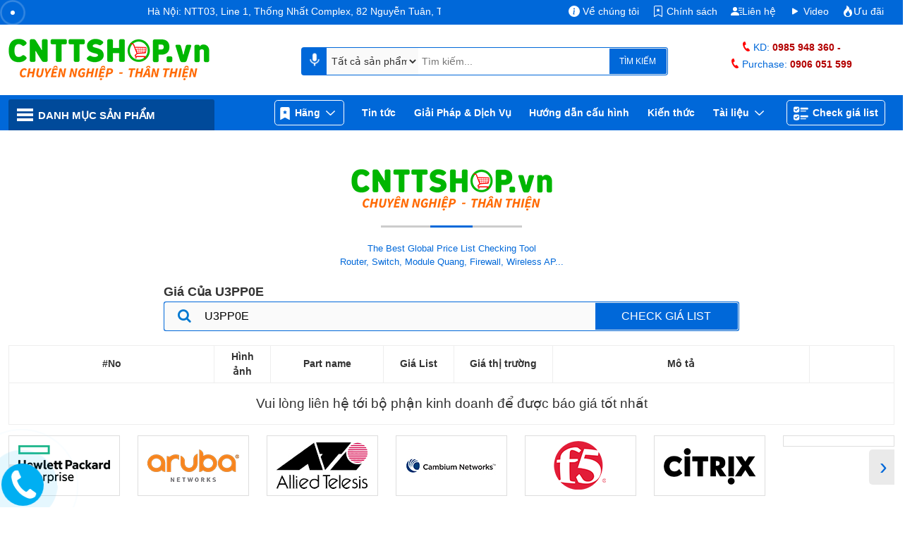

--- FILE ---
content_type: text/html; charset=UTF-8
request_url: https://cnttshop.vn/gia-list?key=U3PP0E
body_size: 26815
content:
<!DOCTYPE html>
<html class="no-js" lang="vi">
    <head>
        <!-- CSS and Jquery start here -->
          <title>Giá U3PP0E</title>

  <meta name="ROBOTS" content="INDEX, FOLLOW">
  <meta name="robots" content="index, follow">
<meta charset="utf-8">
<meta name="viewport" content="width=device-width, initial-scale=1, shrink-to-fit=no">
<link rel="canonical" href="https://cnttshop.vn/gia-list?key=U3PP0E">
<meta name="theme-color" content="#0068d9"/>		    
<meta name="keywords" content="cnttshop, việt thái dương">
  <meta name="description" content="Bảng Báo Giá U3PP0E">

<meta name="author" content="cnttshop">
<meta http-equiv="Cache-control" content="public">
<meta name="p:domain_verify" content="240dd1d0e4c14f33c90e91f7a58ee75a"/>
<meta name='dmca-site-verification' content='cFRNWCt4d2Jrb01jODNvZTBXOWdxQT090'/>
<meta name="facebook-domain-verification" content="ib8c8mzw6mucjm6msg1b8t1gweypfy" />
<link rel="apple-touch-icon" href="../../resources/ui_images/client/icon/touch-icon-iphone.png">
<link rel="apple-touch-icon" sizes="76x76" href="../../resources/ui_images/client/icon/touch-icon-ipad.png">
<link rel="apple-touch-icon" sizes="120x120" href="../../resources/ui_images/client/icon/touch-icon-iphone-retina.png">
<link rel="apple-touch-icon" sizes="152x152" href="../../resources/ui_images/client/icon/touch-icon-ipad-retina.png">
<link rel="shortcut icon" href="https://cnttshop.vn/uploads/images/favicon/favi.png" type="image/x-icon">		
<link rel="stylesheet" type="text/css" href="https://cnttshop.vn/resources/stylesheets/client/cnttshop-app.css"/>
<script async src="https://pagead2.googlesyndication.com/pagead/js/adsbygoogle.js?client=ca-pub-2372344584490515"
     crossorigin="anonymous"></script>
<!-- <script type="application/ld+json">
    {
        "@context": "http://schema.org",
        "@type": "WebSite",
        "name": "CNTTSHOP",
        "alternateName": "CNTTSHOP.vn",
        "url": "https://cnttshop.vn",
        "potentialAction": {
            "@type": "SearchAction",
            "target": "https://cnttshop.vn/tim-kiem?keywords={keywords}",
            "query-input": "required name=keywords"
        }
    }
</script> -->
<script type="application/ld+json">
{
  "@context": "https://schema.org/",
  "@type": "Person",
  "name": "Lê Văn Tuấn",
  "url": "https://cnttshop.vn/author/levantuan",
  "image": "https://cnttshop.vn/resources/ui_images/author/le-van-tuan.jpg",
  "sameAs": [
    "https://www.facebook.com/tuanlvevn",
    "https://twitter.com/LeTuanVan",
    "https://www.instagram.com/tuancnttshop/",
    "https://www.linkedin.com/in/le-van-tuan-74847164/",
    ""
  ],
  "jobTitle": "Giám đốc",
  "worksFor": {
    "@type": "Organization",
    "name": "Công ty TNHH Công Nghệ Việt Thái Dương"
  }  
}
</script>
<script type="application/ld+json">
{
  "@context": "https://schema.org",
  "@type": "Organization",
  "name": "CNTTShop",
  "alternateName": "CNTTShop",
  "url": "https://cnttshop.vn/",
  "description": "Công ty TNHH công nghệ Việt Thái Dương được thành lập vào ngày 17/12/2004. Hiện nay chúng tôi là nhà phân phối thiết bị mạng Switch, Wifi, Firewall, Router, Module quang, Server, Thiết bị IoT... Của các hãng lớn như Cisco, Cambium, Aruba, Fortinet, HPE, Dell, Allied Telesis, Maipu, MikroTik, H3C. Chúng tôi cam kết cung cấp tới khách hàng các sản phẩm chất lượng giá cả hợp lý, dịch vụ bảo hành và chăm sóc khách hàng tốt nhất.",
  "logo": "https://cnttshop.vn/uploads/images/logo/logo-cnttshopvn.png",
  "image": "https://cnttshop.vn/uploads/images/banner/banner-cnttshop.jpg",
  "foundingDate": "2014",
  "founder": {
    "@type": "Person",
    "name": "Lê Văn Tuấn"
  }
}
</script>
<script type="application/ld+json">
{
    "@context": "http://schema.org/",
    "@type": "LocalBusiness",
    "name": "CNTTShop",
    "image": "https://cnttshop.vn/uploads/images/banner/banner-cnttshop.jpg",
    "email": "kd@cnttshop.vn",
    "priceRange": "VND",
    "hasMap": "https://maps.app.goo.gl/XANRMB9WR8x2rNks6",
    "telephone": "0906051599",
   "address": {
            "@type": "PostalAddress",
            "streetAddress": "NTT03, Line 1, Thống Nhất Complex, 82 Nguyễn Tuân, Thanh Xuân, Hà Nội.",
            "addressLocality": "Thanh Xuân",
            "addressRegion": "Hà Nội",
            "postalCode": "100000",
            "addressCountry": "VN"
        },
        "geo": {
            "@type": "GeoCoordinates",
            "latitude": 20.998703,
            "longitude": 105.805044
        },
  "openingHoursSpecification": 
{
    "@type": "OpeningHoursSpecification",
    "dayOfWeek": [
      "Monday",
      "Tuesday",
      "Wednesday",
      "Thursday",
      "Friday",
      "Saturday",
      "Sunday"
    ],
        "opens": "08:00",
        "closes": "17:30"
  }, 
  "contactPoint": {
    "@type": "ContactPoint",
    "telephone": "02462592244",
    "contactType": "customer service",
    "contactOption": "TollFree",
     "areaServed": "VN",
     "availableLanguage": "Vietnamese"
  },
  "sameAs": [
    "https://www.facebook.com/CNTTShop",
    "https://twitter.com/cnttshop_vn",
    "https://www.pinterest.com/cnttshopvn/",
    "https://www.youtube.com/@CNTTSHOP",
    "https://cnttshop.tumblr.com/"
  ]
}
</script>
<script type="application/ld+json">
  {
      "@context": "https://schema.org",
      "@type": "WebSite",
      "name": "CNTTShop.vn - Công Ty TNHH Công Nghệ Việt Thái Dương",
      "alternateName":  "CNTTShop.vn - Công Ty TNHH Công Nghệ Việt Thái Dương",
      "url": "https://cnttshop.vn"
  }
</script>
<!-- Google tag (gtag.js) -->
<script async src="https://www.googletagmanager.com/gtag/js?id=G-9REJ0LGC4K"></script>
<script>
  window.dataLayer = window.dataLayer || [];
  function gtag(){dataLayer.push(arguments);}
  gtag('js', new Date());

  gtag('config', 'G-9REJ0LGC4K');
</script>
<!-- Google Tag Manager -->
<script>(function(w,d,s,l,i){w[l]=w[l]||[];w[l].push({'gtm.start':
new Date().getTime(),event:'gtm.js'});var f=d.getElementsByTagName(s)[0],
j=d.createElement(s),dl=l!='dataLayer'?'&l='+l:'';j.async=true;j.src=
'https://www.googletagmanager.com/gtm.js?id='+i+dl;f.parentNode.insertBefore(j,f);
})(window,document,'script','dataLayer','GTM-NM6PSZK');</script>
<!-- End Google Tag Manager -->
 <!-- Facebook Pixel Code --><script>!function(f,b,e,v,n,t,s){if(f.fbq)return;n=f.fbq=function(){n.callMethod?n.callMethod.apply(n,arguments):n.queue.push(arguments)};if(!f._fbq)f._fbq=n;n.push=n;n.loaded=!0;n.version='2.0';n.queue=[];t=b.createElement(e);t.async=!0;t.src=v;s=b.getElementsByTagName(e)[0];s.parentNode.insertBefore(t,s)}(window,document,'script','https://connect.facebook.net/en_US/fbevents.js'); fbq('init', '1072137994855372'); fbq('track', 'PageView');</script><noscript> <img height="1" width="1" src="https://www.facebook.com/tr?id=1072137994855372&ev=PageView&noscript=1"/></noscript><!-- End Facebook Pixel Code -->
        <!-- CSS and Jquery end here -->
        <style>
            /*CSS Check Price List*/
            #check-list {margin: 55px 0; }
            #check-list table {border-right: 1px solid #eee; width: 100%; border-spacing: 0}
            #check-list table thead {border: 1px solid #eee}
            #check-list table thead th {border: 1px solid #eee; border-right: none;padding: 5px 10px}
            #check-list table tbody tr td {border:1px solid #eee; border-right: none; border-top: none; color: #333;}
            #check-list table tbody tr td.img-check-list {padding: 5px}
            .content-check-list {display: block; text-align: center; }
            .content-check-list .decor {position: relative;display: block;height: 3px;width: 200px;margin: 20px auto;}
            .content-check-list .decor:before{content:"";position:absolute;top:0;left:0;width:100%;height:100%;background:#ccc}
            .content-check-list .decor:after{content:"";position:absolute;top:0;left:35%;width:30%;height:100%;background:#0068d9;}
            .check-list-title{text-align: center; color: #0068d9; font-size: 0.8rem;}
            .formcheck { margin: 20px auto;width: 65%;display: inline-block}
            #checklistnumber { padding: 1px;background: #0068d9;width: 100%;float: left;border-radius: 3px;}
            #checklistnumber  input[type="text"]{background:#fafafa; color:#000;display:block;width:68%;box-sizing:border-box;font-size:1rem;margin:0;height:40px; float: left; outline: none;}
            #checklistnumber .search-submit{background: #0068d9; border-bottom:1px solid #eee; border-right:1px solid #eee; border-top:1px solid #eee; color:#fff; display:block; float:right; font-family:inherit; font-size:1rem;padding:7px 8px;text-align:center;width:25%;box-sizing:border-box;height:40px; border-top-right-radius:3px; border-bottom-right-radius: 3px;}
            #checklistnumber .search-submit1{background:#fafafa; color: #0178d1;display:block;float:right;font-family:inherit;font-size:20px;padding:0px 5px;text-align:center;width:7%;box-sizing:border-box;height:40px; float: left;border-top-left-radius: 3px; border-bottom-left-radius: 3px;}
            #checklistnumber .search-submit:hover {color: #fff; cursor: pointer; background-color: #ea7600;}
            .table-view-check-list thead th { border-bottom: 1px; }
            .table-view-check-list{ font-size: 0.9rem;}
            .btn-best-price-check { background-color: #ea7600; border-color: #ea7600; padding: 5px 15px; border-radius: 5px; color: #fff;}
            .btn-best-price-check:hover { background-color: #0068d9; cursor: pointer;}
            #check-list * {outline: none;}
            #check-list #partner_carousel { margin-top: 15px; }
            #check-list .owl-nav {position: absolute;top: 23%;height: 0;width: 100%;}
            #check-list .owl-nav .owl-prev {padding: 0 15px 2px 10px;background-color: rgba(225,225,225,0.7);border-top-right-radius: 5px;border-bottom-right-radius: 5px;}
            #check-list .owl-nav .owl-next {padding: 0 10px 2px 15px;background-color: rgba(225,225,225,0.7);border-top-left-radius: 5px;border-bottom-left-radius: 5px;}
            #check-list .owl-nav .owl-prev span, #check-list .owl-nav .owl-next span {font-size: 2rem;color: #0068d9}
            #check-list .owl-nav .owl-next { float: right}
            #check-list .owl-nav .owl-prev:hover, #check-list .owl-nav .owl-next:hover {background-color: #0068d9}
            #check-list .owl-nav .owl-prev:hover span, #check-list .owl-nav .owl-next:hover span {color: #fff}
            .listprice-check-list {padding: 0 15px; width: 130px}
            .pricemarket-check-list {padding: 0 15px}
            .desc {padding: 5px 15px}
            .buttom-check-list {padding: 0 15px}
            .tooltip {position: relative;display: inline-block}
            .tooltip i {color: #0068d9}
            .tooltip .tooltiptext{visibility:hidden;width:120px;background-color:#232f3e;color:#fff;text-align:center;padding:5px 0;border-radius:6px;position:absolute;z-index:1;width:666px;bottom:100%;left:-2000%;padding:5px}
            .tooltip:hover .tooltiptext {visibility: visible}
            .tooltip i:hover { cursor: pointer }
            .fa-info-circle:before {content: "\f05a"}
            @media (max-width: 575.98px) {
                .content-check-list {margin-top: 15px}
            }
            @media (min-width: 992px){
                #menu > ul > li {
                    padding: 0 0.1rem
                }
                #livechat {display: none;}
            }
            @media (min-width: 1200px){
                #menu > ul > li {
                    padding: 0 0.8rem
                }
            }
            @media (min-width: 1300px){
                #menu > ul > li {
                    padding: 0 .9rem
                }
            }
            @media (min-width: 1400px){
                #menu > ul > li {
                    padding: 0 .9rem
                }
            }
            #menu ul li:first-child ul {top: 50px; width: 925px; padding-top: 15px}
            #menu > ul > li > ul > li {width: auto;}
            #menu ul li:first-child ul {padding-left: 15px}
            #menu ul li:first-child ul li {display: inline-block; line-height: 32px; margin-bottom: 7px; margin-right: 10px}
            #menu ul li:first-child ul li a {background-color: #e2e9f0; border-radius: 0.3rem;font-weight: bold; padding-left: 10px; padding-right: 10px}
            #menu ul li:first-child ul li a:hover {background-color: #fff}
            #menu ul li:first-child ul li.li-firts {color: #333; display: block; width: 100%; text-align: center;}
            #menu ul li:first-child ul li.li-firts p:first-child {font-weight: bold;}
            #menu ul li:first-child ul li.li-firts p:last-child {font-style: italic; color: #ff6903}
            #menu ul li:first-child ul li img {max-width: 115px}
            .formcheck h1 {font-size: 18px; text-align: left;}
            #search-collection select {width: 130px !important}
        </style>
    </head>
    <body class="cnttshop">
        <div id="wrapper">
            <!-- Top start here -->
            <header id="header">
                	<!-- Google Tag Manager (noscript) -->
	<noscript><iframe src="https://www.googletagmanager.com/ns.html?id=GTM-NM6PSZK"
	height="0" width="0" style="display:none;visibility:hidden"></iframe></noscript>
	<!-- End Google Tag Manager (noscript) -->
	<style type="text/css">
		.i-map {
			background: url(../../../resources/ui_images/client/icon/icon-map.png) no-repeat 0px 0/15px;
		    display: inline-block;
		    height: 20px;
		    width: 15px;
		    position: relative;
		    top: 4px
		}
    	.i-phone {
    		background: url(../../../resources/ui_images/client/icon/icon-mobile.png) no-repeat 0px 0/12px;
		    display: inline-block;
		    height: 19px;
		    width: 12px;
		    position: relative;
		    top: 4px
		}
	    .i-email {
	    	background: url(../../../resources/ui_images/client/icon/icon-email.png) no-repeat 0px 0/20px;
    		display: inline-block;
    		height: 18px;
    		width: 20px;
    		position: relative;
    		top: 4px
	    }
	    .i-mic {
	    	background: url(../../../resources/ui_images/icon-mic.png) no-repeat 0px 0/35px;
		    display: inline-block;
		    height: 35px;
		    width: 35px;
		    position: relative;
		    top: 0px;
		    float: left;
	    }
	    .i-hotline {
	    	background: url(../../../resources/ui_images/client/icon/icon-hotline.png) no-repeat 0px 0/10px;
		    display: inline-block;
		    height: 17px;
		    width: 15px;
		    position: relative;
		    top: 4px;
	    }
	    .i-menu {
	    	background: url(../../../resources/ui_images/client/icon/icon-menu.png) no-repeat 0px 0/23px;
		    display: inline-block;
		    height: 19px;
		    width: 30px;
		    position: relative;
		    top: 4px;
		}
		.fone-header-left {display: block; text-align: right}
		.cty-vtd {padding-top: 3px; display: inline-block}
		
		/*@media (min-width: 1400px){
			.lg-middle-header {
				background: url(../../../resources/ui_images/client/background/bg-noel.png);
	    		background-repeat: no-repeat;
	    		background-position: 177px;
			}
		}
		@media (min-width: 1200px) and (max-width: 1399px) {
			.lg-middle-header {
				background: url(../../../resources/ui_images/client/background/bg-noel.png);
	    		background-repeat: no-repeat;
	    		background-position: 100px;
			}
		}*/
		#search-collection select {
			font-size: 14px;
			color: #333;
		    border: 0;
		    width: 130px;
		    height: 37.6px;
		    padding-left: 3px;
		    float: left;
		    background-color: #fafafa;
		}
		@media (max-width: 768px) {
            #menupanelsearch select {width: 20px !important}
        }
        ul.menu-top-more {margin-block-start:0; margin-block-end: 0; text-align: right; padding-right: 15px}
		ul.menu-top-more li {list-style: none; display: inline-block; margin-left: 15px; font-size: 0.9rem}
		ul.menu-top-more li:hover {cursor: pointer;}
		ul.menu-top-more li p:hover {cursor: pointer;}

		.menu-top-more li p {margin: 0; padding: 0}

		.address-left {position: relative;}

		.pulse-icon {
		  float: left;
		  position: absolute;
		  display: inline-block;
		  top: 3px;
		  left: 0;
		}

		.pulse-icon .icon-wrap {
		  width: 6px;
		  height: 6px;
		  text-align: center;
		  display: inline-block;
		  border-radius: 6px;
		  color: #fff;
		  background: #fff;
		  position: absolute;
		  top: 6px;
		  left: 3px;
		}

		.pulse-icon .elements {
		  position: absolute;
		  top: 0px;
		  left: 0px;
		  z-index: 1;
		}

		.pulse-icon .pulse {
		  position: absolute;
		  -webkit-animation: pulse-wave 1s linear infinite both;
		  animation: pulse-wave 1s linear infinite both;
		  border-radius: 50%;
		}

		.pulse-icon .pulse-1 {
		  border: solid 1px #fff;
		  width: 14px;
		  height: 14px;
		  top: 2px;
		  left: -1px;
		}

		@-webkit-keyframes pulse-wave {
		    0% {
		        opacity: 0;
		        -webkit-transform: scale(1);
		        transform: scale(1);
		    }

		    50% {
		        opacity: 1;
		        -webkit-transform: scale(2);
		        transform: scale(2);
		    }

		    100% {
		        opacity: 0;
		        -webkit-transform: scale(2.7);
		        transform: scale(2.7);
		    }
		}

		@keyframes pulse-wave {
		    0% {
		        opacity: 0;
		        -webkit-transform: scale(1);
		        transform: scale(1);
		    }

		    50% {
		        opacity: 1;
		        -webkit-transform: scale(2);
		        transform: scale(2);
		    }

		    100% {
		        opacity: 0;
		        -webkit-transform: scale(2.7);
		        transform: scale(2.7);
		    }
		}

		.marquee-top {margin-left: 25px}

		.marquee-top marquee {font-size: 0.9rem}

		.menu-top-more svg {margin-top: -3px; vertical-align: middle;}

		.menu-top-more li ul {
		  display: none;
		  position: absolute;
		  z-index: 10;
		  background-color: #fff;
		  border-left: 1px solid #0068d9;
		  border-right: 1px solid #0068d9;
		  border-bottom: 1px solid #0068d9;
		  top: 22px;
		  padding:10px;
		  border-bottom-right-radius: 5px;
		  border-bottom-left-radius: 5px;
		}

		.menu-top-more li ul li {
		  display: block;
		  text-align: left;
		  margin-left: 0;
		  line-height: 30px
		}

		.menu-top-more li ul li svg {margin-right: 5px}

		.menu-top-more li ul li a {
		  color: #444
		}

		.menu-top-more li a {color: #fff}

		ul.menu-top-more li:hover ul {
		    display: block;
		}

		.menu-top-more li ul li a:hover {text-decoration: underline; color: #0068d9;}
	</style>
	<div class="top-header">
		<div class="container">
			<div class="row">
				<div class="col-lg-6 hidden-lg">
					<a href="https://cnttshop.vn/"><img width="173" height="26" title="Logo CNTTShop.vn" alt="Logo CNTTShop.vn" class="logomb" src="/resources/ui_images/logo-cnttshop-mobile.webp"></a>
					<p class="hotline-mobile">
						Hotline:
											</p>
				</div>
									<div class="col-lg-6 col-md-3 hidden-xs">
						<!-- <span class="cty-vtd"><i class="fa fa-building" aria-hidden="true"></i> CÔNG TY TNHH CÔNG NGHỆ VIỆT THÁI DƯƠNG</span> -->
						<div class="address-left">
                        	<div class="pulse-icon">
    	                        <div class="icon-wrap"></div>
    	                        <div class="elements"> 
    	                            <div class="pulse pulse-1"></div> 
    	                        </div>
    	                    </div>
                        </div>
                        <div class="marquee-top"><marquee>Hà Nội: NTT03, Line 1, Thống Nhất Complex, 82 Nguyễn Tuân, Thanh Xuân, Hà Nội. ● HCM: Số 31B, Đường 1, Phường An Phú, Quận 2 (Thủ Đức), TP HCM. ===> Đơn Vị Hàng Đầu Trong Lĩnh Vực Cung Cấp Thiết Bị Security - Network - Wifi - CCTV - Conference - Máy chủ Server - Lưu trữ Storge.</marquee></div>
					</div>
								<div class="col-lg-6 col-md-3">
					<!-- <span class="fone-header-left">							
						<i class="i-map"></i> NTT03, Line 1, Thống Nhất Complex, 82 Nguyễn Tuân, Thanh Xuân, Hà Nội, Việt Nam.
					</span> -->
					<ul class="menu-top-more">
                    	<li>
                    		<p>
                    			<svg xmlns="http://www.w3.org/2000/svg" width="16" height="16" fill="currentColor" class="bi bi-info-circle-fill" viewBox="0 0 16 16">
						  			<path d="M8 16A8 8 0 1 0 8 0a8 8 0 0 0 0 16m.93-9.412-1 4.705c-.07.34.029.533.304.533.194 0 .487-.07.686-.246l-.088.416c-.287.346-.92.598-1.465.598-.703 0-1.002-.422-.808-1.319l.738-3.468c.064-.293.006-.399-.287-.47l-.451-.081.082-.381 2.29-.287zM8 5.5a1 1 0 1 1 0-2 1 1 0 0 1 0 2"/>
								</svg> Về chúng tôi
							</p>
							<ul>
								<li><a href="https://cnttshop.vn/gioi-thieu-cong-ty" title="Giới thiệu công ty TNHH Công Nghệ Việt Thái Dương"><svg xmlns="http://www.w3.org/2000/svg" width="12" height="12" fill="currentColor" class="bi bi-caret-right-fill" viewBox="0 0 16 16">
								  <path d="m12.14 8.753-5.482 4.796c-.646.566-1.658.106-1.658-.753V3.204a1 1 0 0 1 1.659-.753l5.48 4.796a1 1 0 0 1 0 1.506z"/>
								</svg>Giới thiệu công ty</a></li>
								<li><a href="https://cnttshop.vn/blogs/cac-hoat-dong-cua-cong-ty-viet-thai-duong" title="Các hoạt động của công ty TNHH Công Nghệ Việt Thái Dương"><svg xmlns="http://www.w3.org/2000/svg" width="12" height="12" fill="currentColor" class="bi bi-caret-right-fill" viewBox="0 0 16 16">
								  <path d="m12.14 8.753-5.482 4.796c-.646.566-1.658.106-1.658-.753V3.204a1 1 0 0 1 1.659-.753l5.48 4.796a1 1 0 0 1 0 1.506z"/>
								</svg>Các hoạt động của công ty</a></li>
							</ul>
						</li>
                    	<li>
                    		<p>
                    			<svg xmlns="http://www.w3.org/2000/svg" width="16" height="16" fill="currentColor" class="bi bi-bookmark-star" viewBox="0 0 16 16">
								  <path d="M7.84 4.1a.178.178 0 0 1 .32 0l.634 1.285a.18.18 0 0 0 .134.098l1.42.206c.145.021.204.2.098.303L9.42 6.993a.18.18 0 0 0-.051.158l.242 1.414a.178.178 0 0 1-.258.187l-1.27-.668a.18.18 0 0 0-.165 0l-1.27.668a.178.178 0 0 1-.257-.187l.242-1.414a.18.18 0 0 0-.05-.158l-1.03-1.001a.178.178 0 0 1 .098-.303l1.42-.206a.18.18 0 0 0 .134-.098z"/>
								  <path d="M2 2a2 2 0 0 1 2-2h8a2 2 0 0 1 2 2v13.5a.5.5 0 0 1-.777.416L8 13.101l-5.223 2.815A.5.5 0 0 1 2 15.5zm2-1a1 1 0 0 0-1 1v12.566l4.723-2.482a.5.5 0 0 1 .554 0L13 14.566V2a1 1 0 0 0-1-1z"/>
								</svg> Chính sách
							</p>
							<ul>
								<li><a href="https://cnttshop.vn/blogs/ho-tro-khach-hang/huong-dan-mua-hang" title="Hướng dẫn mua hàng"><svg xmlns="http://www.w3.org/2000/svg" width="12" height="12" fill="currentColor" class="bi bi-caret-right-fill" viewBox="0 0 16 16">
								  <path d="m12.14 8.753-5.482 4.796c-.646.566-1.658.106-1.658-.753V3.204a1 1 0 0 1 1.659-.753l5.48 4.796a1 1 0 0 1 0 1.506z"/>
								</svg>Hướng dẫn mua hàng</a></li>
								<li><a href="https://cnttshop.vn/blogs/ho-tro-khach-hang/chinh-sach-bao-hanh" title="Chính sách bảo hành"><svg xmlns="http://www.w3.org/2000/svg" width="12" height="12" fill="currentColor" class="bi bi-caret-right-fill" viewBox="0 0 16 16">
								  <path d="m12.14 8.753-5.482 4.796c-.646.566-1.658.106-1.658-.753V3.204a1 1 0 0 1 1.659-.753l5.48 4.796a1 1 0 0 1 0 1.506z"/>
								</svg>Chính sách bảo hành</a></li>
								<li><a href="https://cnttshop.vn/blogs/ho-tro-khach-hang/chinh-sach-van-chuyen" title="Chính sách vận chuyển"><svg xmlns="http://www.w3.org/2000/svg" width="12" height="12" fill="currentColor" class="bi bi-caret-right-fill" viewBox="0 0 16 16">
								  <path d="m12.14 8.753-5.482 4.796c-.646.566-1.658.106-1.658-.753V3.204a1 1 0 0 1 1.659-.753l5.48 4.796a1 1 0 0 1 0 1.506z"/>
								</svg>Chính sách vận chuyển</a></li>
								<li><a href="https://cnttshop.vn/blogs/ho-tro-khach-hang/chinh-sach-thanh-toan" title="Chính sách thanh toán"><svg xmlns="http://www.w3.org/2000/svg" width="12" height="12" fill="currentColor" class="bi bi-caret-right-fill" viewBox="0 0 16 16">
								  <path d="m12.14 8.753-5.482 4.796c-.646.566-1.658.106-1.658-.753V3.204a1 1 0 0 1 1.659-.753l5.48 4.796a1 1 0 0 1 0 1.506z"/>
								</svg>Chính sách thanh toán</a></li>
								<li><a href="https://cnttshop.vn/blogs/ho-tro-khach-hang/chinh-sach-ve-quyen-rieng-tu" title="Chính sách về quyền riêng tư"><svg xmlns="http://www.w3.org/2000/svg" width="12" height="12" fill="currentColor" class="bi bi-caret-right-fill" viewBox="0 0 16 16">
								  <path d="m12.14 8.753-5.482 4.796c-.646.566-1.658.106-1.658-.753V3.204a1 1 0 0 1 1.659-.753l5.48 4.796a1 1 0 0 1 0 1.506z"/>
								</svg>Chính sách về quyền riêng tư</a></li>
							</ul>
						</li>
                    	<li><a href="https://cnttshop.vn/lien-he" title="Thông tin liên hệ"><svg xmlns="http://www.w3.org/2000/svg" width="16" height="16" fill="currentColor" class="bi bi-person-lines-fill" viewBox="0 0 16 16">
						  <path d="M6 8a3 3 0 1 0 0-6 3 3 0 0 0 0 6m-5 6s-1 0-1-1 1-4 6-4 6 3 6 4-1 1-1 1zM11 3.5a.5.5 0 0 1 .5-.5h4a.5.5 0 0 1 0 1h-4a.5.5 0 0 1-.5-.5m.5 2.5a.5.5 0 0 0 0 1h4a.5.5 0 0 0 0-1zm2 3a.5.5 0 0 0 0 1h2a.5.5 0 0 0 0-1zm0 3a.5.5 0 0 0 0 1h2a.5.5 0 0 0 0-1z"/>
						</svg>Liên hệ</a></li>
                    	<li><a rell="noopener" href="https://www.youtube.com/@CNTTSHOP" target="_blank"><svg xmlns="http://www.w3.org/2000/svg" width="16" height="16" fill="currentColor" class="bi bi-play-fill" viewBox="0 0 16 16">
						  <path d="m11.596 8.697-6.363 3.692c-.54.313-1.233-.066-1.233-.697V4.308c0-.63.692-1.01 1.233-.696l6.363 3.692a.802.802 0 0 1 0 1.393"/>
						</svg> Video</a></li>
						<li>
							<a href="https://cnttshop.vn/blogs/uu-dai"><svg xmlns="http://www.w3.org/2000/svg" width="16" height="16" fill="currentColor" class="bi bi-fire" viewBox="0 0 16 16">
							  <path d="M8 16c3.314 0 6-2 6-5.5 0-1.5-.5-4-2.5-6 .25 1.5-1.25 2-1.25 2C11 4 9 .5 6 0c.357 2 .5 4-2 6-1.25 1-2 2.729-2 4.5C2 14 4.686 16 8 16m0-1c-1.657 0-3-1-3-2.75 0-.75.25-2 1.25-3C6.125 10 7 10.5 7 10.5c-.375-1.25.5-3.25 2-3.5-.179 1-.25 2 1 3 .625.5 1 1.364 1 2.25C11 14 9.657 15 8 15"/>
							</svg>Ưu đãi</a>
						</li>
                    </ul>
				</div>
			</div>
		</div>
	</div>

	<div class="lg-middle-header">
		<div class="container">
			<div class="row">
									<div class="col-md-3 col-sm-4 padding-right-0">
                        <div id="logo">
							<a href="https://cnttshop.vn/">
								<img width="285" height="60" title="Logo Công Ty TNHH Việt Thái Dương" alt="Logo Công Ty TNHH Việt Thái Dương" src="https://cnttshop.vn/uploads/images/logo/logo-cnttshopvn.png">
							</a>		
						</div>
					</div>
				
				<div class="col-xs-12 col-md-6 col-sm-6">
					<div itemscope itemtype="https://schema.org/WebSite" id="search-collection">
						<meta itemprop="url" content="https://cnttshop.vn/"/>
						<form itemprop="potentialAction" itemscope itemtype="https://schema.org/SearchAction" action="https://cnttshop.vn/tim-kiem" accept-charset="utf-8" method="get" id="menupanelsearch">			
							<meta itemprop="target" content="https://cnttshop.vn/tim-kiem?keywords={keywords}"/>
							<i onclick="startDictation()" class="i-mic"></i>
						 	<select name="sltype" id="sltype" onchange="lookup()">
						 		<option value="1">Tất cả sản phẩm</option>
						 		<option value="421">Switch</option>
						 		<option value="422">Wifi</option>
						 		<option value="423">Router</option>
						 		<option value="424">Firewall</option>
						 		<option value="425">Module quang</option>
						 		<option value="426">Load Balancing</option>
						 		<option value="699">Video Conferencing</option>
						 		<option value="791">Thiết bi IoT</option>
						 		<option value="708">Lưu trữ Storage</option>
						 		<option value="620">Máy chủ - Server</option>
						 		<option value="427">Linh kiện Máy chủ</option>
						 		<option value="428">Phụ kiện mạng</option>
						 		<option value="2">Hướng dẫn cấu hình</option>
						 		<option value="3">Dịch vụ</option>
						 	</select>
						 							 		<input itemprop="query-input" type="text" name="keywords" value="" id="searchSgg" onkeyup="lookup()" autocomplete="off" placeholder="Tìm kiếm..." required>
						 																				
							<button class="search-submit" onclick="document.getElementById('menupanelsearch').submit()">TÌM KIẾM</button>							            
							<div class="autoSuggestionsList_l" id="autoSuggestionsList"></div>
						</form>                            
					</div>
				</div>

				<div class="col-xs-12 col-md-3 col-sm-2 hidden-xs">
					<div class="box-phone-header">
													<span class="phone-header phone-header-fixed">
								<i class="i-hotline"></i>KD: 									
			                    			                        <a class="d-none d-sm-inline" rel="nofollow" href="tel:0985948360"> 0985 948 360 - </a>
			                    			                    							</span>
							<span class="phone-header"><i class="i-hotline"></i>Purchase: <a rel="nofollow" href="tel:0906051599"> 0906 051 599</a></span>
													
						
					</div>
				</div>
			</div>
		</div>
	</div>

	<div class="navbar-header hidden-lg">
		<span class="hamburger material-icons" id="cnttshop-menu-mobile1"><i class="i-menu"></i></span>
		<span class="hamburger material-icons" id="cnttshop-menu-mobile"><i class="i-menu"></i></span>
	</div>

			<style>
			/* Menu Danh muc san pham */
			.prd-cate-header > span {border-top-left-radius: 3px; border-top-right-radius: 3px; display: block;height: 38px;line-height: 45px;font-size: 15px;font-weight: bold;color: #fff;cursor: pointer;text-transform: uppercase;background: #004a9a;padding-left: 12px}
			.prd-cate-header .fa-list {margin-right:10px}
			.prd-cate-header {margin-top: 6px}
			.after-null {height: 6px; background-color: #004a9a}
			.prd-cate-header .main-cate {display: none; position: absolute; z-index: 999; border: 1px solid #0068d9; border-top:none; width: 270px; background-color: #fff}
			.fixed .prd-cate-header .main-cate { width: 250px !important}
			#prd-cate-list { width: 100%; position: relative; border: 1px solid #eaeaea; border-top:none}
			.main-cate ul {list-style: none}
			.main-cate > ul > li > a > img { width: 25px; margin-right: 0.5rem; display: inline-block}
			.main-cate > ul > li > a > span { display: inline-block}
			.main-cate > ul > li:not(:last-child) { border: 1px solid #eaeaea; border-top-color: transparent; border-left: 2px solid transparent; border-right: none; background-color: #fff}
			.main-cate ul li:after {content: '';background-color: #fff;width: 100%; height: 1px; position: absolute;bottom: -1px; left: 0; z-index: 1011;display: none}
			.main-cate > ul > li > a {padding: 0.5rem 0 0.5rem 0.8rem; display: block; font-size: 0.9rem; color: #333}
			.main-cate > ul > li > a:hover {color: #0068d9; font-weight: 500}
			.main-cate > ul > li > ul {display: none;position: absolute;background: #fff;left: 100%;top: -1px;border: 1px solid #0068d9;z-index: 1000; width: 336.5%;height: auto;min-height: 100.5%;padding: 20px 20px}
			.main-cate > ul > li > ul > li { display: inline-block; padding: 0 30px; margin-bottom: 15px; width: 20%; text-align: center}
			.main-cate > ul > li > ul > li > a { display: block; color: #333}
			.main-cate > ul > li > ul > li > a:hover {color: #0068d9}
			.main-cate > ul > li > ul > li > a > img { margin: 0 auto 7px auto; display: inherit}
			.main-cate > ul > li > ul > li > ul { display: none}
			.fone-header-left img {width: 15px}
			.prd-cate-header img {margin-right: 7px}
			.i-down { background: url(../../../resources/ui_images/client/icon/icon-down.png) no-repeat 0px 0/13px; display: inline-block; height: 12px; width:13px; position: relative; top: 4px; margin-right: 7px}
		</style>
		<div class="header-menu hidden-xs">
	        <div class="container">
	            <div class="row">
	                <div class="col-lg-3">
	                    <div class="prd-cate-header">
		                    <span><i class="i-menu"></i>Danh mục sản phẩm</span>
		                    <div class="after-null"></div>
		                    <div class="main-cate">
		                    	<ul><li><a title="Thiết bị chuyển mạch Switch" href="https://cnttshop.vn/switch"><img class="lazy" width="25" height="25" alt = "Thiết bị chuyển mạch Switch" src="../../../resources/ui_images/default-img-home.jpg" data-src = "https://cnttshop.vn/uploads/images/danh-muc-san-pham/icon-switch1.png" data-srcset= "https://cnttshop.vn/uploads/images/danh-muc-san-pham/icon-switch1.png"><span>Switch</span></a><ul><li><a title="Switch Cisco" href="https://cnttshop.vn/phan-phoi-switch-cisco-1111"><img class="lazy" width="65" height="auto" alt = "Switch Cisco" data-src = "https://cnttshop.vn//storage/images/danh-muc-san-pham/icon-danh-muc-san-pham/cisco.jpg" data-srcset="https://cnttshop.vn//storage/images/danh-muc-san-pham/icon-danh-muc-san-pham/cisco.jpg"/><span>Switch Cisco</span></a></li><li><a title="Switch HPE" href="https://cnttshop.vn/switch-hpe"><img class="lazy" width="65" height="auto" alt = "Switch HPE" data-src = "https://cnttshop.vn//storage/images/danh-muc-san-pham/icon-danh-muc-san-pham/hewlett_packard_enterprise.jpg" data-srcset="https://cnttshop.vn//storage/images/danh-muc-san-pham/icon-danh-muc-san-pham/hewlett_packard_enterprise.jpg"/><span>Switch HPE</span></a></li><li><a title="Phân phối Switch Maipu" href="https://cnttshop.vn/phan-phoi-switch-maipu"><img class="lazy" width="65" height="auto" alt = "Phân phối Switch Maipu" data-src = "https://cnttshop.vn//storage/images/danh-muc-san-pham/icon-danh-muc-san-pham/maipu.jpg" data-srcset="https://cnttshop.vn//storage/images/danh-muc-san-pham/icon-danh-muc-san-pham/maipu.jpg"/><span>Switch Maipu</span></a></li><li><a title="Switch Aruba" href="https://cnttshop.vn/switch-aruba"><img class="lazy" width="65" height="auto" alt = "Switch Aruba" data-src = "https://cnttshop.vn//storage/images/danh-muc-san-pham/icon-danh-muc-san-pham/aruba.jpg" data-srcset="https://cnttshop.vn//storage/images/danh-muc-san-pham/icon-danh-muc-san-pham/aruba.jpg"/><span>Switch Aruba</span></a></li><li><a title="Switch Juniper" href="https://cnttshop.vn/switch-juniper"><img class="lazy" width="65" height="auto" alt = "Switch Juniper" data-src = "https://cnttshop.vn//storage/images/danh-muc-san-pham/icon-danh-muc-san-pham/juniper.jpg" data-srcset="https://cnttshop.vn//storage/images/danh-muc-san-pham/icon-danh-muc-san-pham/juniper.jpg"/><span>Switch Juniper</span></a></li><li><a title="Switch Allied Telesis" href="https://cnttshop.vn/switch-allied-telesis-1"><img class="lazy" width="65" height="auto" alt = "Switch Allied Telesis" data-src = "https://cnttshop.vn//storage/images/danh-muc-san-pham/icon-danh-muc-san-pham/allied-telesis.jpg" data-srcset="https://cnttshop.vn//storage/images/danh-muc-san-pham/icon-danh-muc-san-pham/allied-telesis.jpg"/><span>Switch Allied Telesis</span></a></li><li><a title="Switch meraki" href="https://cnttshop.vn/switch-meraki"><img class="lazy" width="65" height="auto" alt = "Switch meraki" data-src = "https://cnttshop.vn//storage/images/danh-muc-san-pham/icon-danh-muc-san-pham/cisco-meraki.jpg" data-srcset="https://cnttshop.vn//storage/images/danh-muc-san-pham/icon-danh-muc-san-pham/cisco-meraki.jpg"/><span>Switch Meraki</span></a></li><li><a title="switch cambium cnmatrix" href="https://cnttshop.vn/switch-cambium-cnmatrix"><img class="lazy" width="65" height="auto" alt = "switch cambium cnmatrix" data-src = "https://cnttshop.vn//storage/images/danh-muc-san-pham/icon-danh-muc-san-pham/cambium.jpg" data-srcset="https://cnttshop.vn//storage/images/danh-muc-san-pham/icon-danh-muc-san-pham/cambium.jpg"/><span>Switch Cambium</span></a></li><li><a title="Switch MikroTik" href="https://cnttshop.vn/switch-mikrotik"><img class="lazy" width="65" height="auto" alt = "Switch MikroTik" data-src = "https://cnttshop.vn//storage/images/danh-muc-san-pham/icon-danh-muc-san-pham/MikroTik.jpg" data-srcset="https://cnttshop.vn//storage/images/danh-muc-san-pham/icon-danh-muc-san-pham/MikroTik.jpg"/><span>Switch MikroTik</span></a></li><li><a title="switch arista" href="https://cnttshop.vn/switch-arista"><img class="lazy" width="65" height="auto" alt = "switch arista" data-src = "https://cnttshop.vn//storage/images/danh-muc-san-pham/icon-danh-muc-san-pham/Arista.jpg" data-srcset="https://cnttshop.vn//storage/images/danh-muc-san-pham/icon-danh-muc-san-pham/Arista.jpg"/><span>Switch Arista</span></a></li><li><a title="Switch fortinet" href="https://cnttshop.vn/switch-fortinet"><img class="lazy" width="65" height="auto" alt = "Switch fortinet" data-src = "https://cnttshop.vn//storage/images/danh-muc-san-pham/icon-danh-muc-san-pham/fortinet.jpg" data-srcset="https://cnttshop.vn//storage/images/danh-muc-san-pham/icon-danh-muc-san-pham/fortinet.jpg"/><span>Switch Fortinet</span></a></li><li><a title="switch ruckus" href="https://cnttshop.vn/switch-ruckus"><img class="lazy" width="65" height="auto" alt = "switch ruckus" data-src = "https://cnttshop.vn//storage/images/danh-muc-san-pham/icon-danh-muc-san-pham/ruckus.jpg" data-srcset="https://cnttshop.vn//storage/images/danh-muc-san-pham/icon-danh-muc-san-pham/ruckus.jpg"/><span>Switch Ruckus</span></a></li><li><a title="Switch H3C" href="https://cnttshop.vn/switch-h3c"><img class="lazy" width="65" height="auto" alt = "Switch H3C" data-src = "https://cnttshop.vn//storage/images/danh-muc-san-pham/icon-danh-muc-san-pham/h3c.jpg" data-srcset="https://cnttshop.vn//storage/images/danh-muc-san-pham/icon-danh-muc-san-pham/h3c.jpg"/><span>Switch H3C</span></a></li><li><a title="Switch Unifi" href="https://cnttshop.vn/switch-unifi"><img class="lazy" width="65" height="auto" alt = "Switch Unifi" data-src = "https://cnttshop.vn//storage/images/danh-muc-san-pham/icon-danh-muc-san-pham/logo-unifi.jpg" data-srcset="https://cnttshop.vn//storage/images/danh-muc-san-pham/icon-danh-muc-san-pham/logo-unifi.jpg"/><span>Switch Unifi</span></a></li><li><a title="Switch DELL EMC" href="https://cnttshop.vn/switch-dell-emc"><img class="lazy" width="65" height="auto" alt = "Switch DELL EMC" data-src = "https://cnttshop.vn//storage/images/danh-muc-san-pham/icon-danh-muc-san-pham/dell-emc.jpg" data-srcset="https://cnttshop.vn//storage/images/danh-muc-san-pham/icon-danh-muc-san-pham/dell-emc.jpg"/><span>Switch DELL EMC</span></a></li><li><a title="Switch Teltonika" href="https://cnttshop.vn/switch-teltonika"><img class="lazy" width="65" height="auto" alt = "Switch Teltonika" data-src = "https://cnttshop.vn//storage/images/danh-muc-san-pham/icon-danh-muc-san-pham/teltonika.jpg" data-srcset="https://cnttshop.vn//storage/images/danh-muc-san-pham/icon-danh-muc-san-pham/teltonika.jpg"/><span>Switch Teltonika</span></a></li><li><a title="Switch Nvidia" href="https://cnttshop.vn/switch-nvidia"><img class="lazy" width="65" height="auto" alt = "Switch Nvidia" data-src = "https://cnttshop.vn//storage/images/danh-muc-san-pham/icon-danh-muc-san-pham/nvidia.jpg" data-srcset="https://cnttshop.vn//storage/images/danh-muc-san-pham/icon-danh-muc-san-pham/nvidia.jpg"/><span>Switch Nvidia</span></a></li><li><a title="VSTek Switch" href="https://cnttshop.vn/vstek-switch"><img class="lazy" width="65" height="auto" alt = "VSTek Switch" data-src = "https://cnttshop.vn//storage/images/danh-muc-san-pham/icon-danh-muc-san-pham/vstek.jpg" data-srcset="https://cnttshop.vn//storage/images/danh-muc-san-pham/icon-danh-muc-san-pham/vstek.jpg"/><span>VSTek Switch</span></a></li><li><a title="Switch DrayTek" href="https://cnttshop.vn/switch-draytek"><img class="lazy" width="65" height="auto" alt = "Switch DrayTek" data-src = "https://cnttshop.vn//storage/images/danh-muc-san-pham/icon-danh-muc-san-pham/draytek.jpg" data-srcset="https://cnttshop.vn//storage/images/danh-muc-san-pham/icon-danh-muc-san-pham/draytek.jpg"/><span>Switch DrayTek</span></a></li></ul></li><li><a title="Bộ phát Wifi Access Point" href="https://cnttshop.vn/wifi-access-point"><img class="lazy" width="25" height="25" alt = "Bộ phát Wifi Access Point" src="../../../resources/ui_images/default-img-home.jpg" data-src = "https://cnttshop.vn/uploads/images/danh-muc-san-pham/icon-wifi-access-point.png" data-srcset= "https://cnttshop.vn/uploads/images/danh-muc-san-pham/icon-wifi-access-point.png"><span>Wifi - Access Point</span></a><ul><li><a title="cisco access point" href="https://cnttshop.vn/cisco-access-point"><img class="lazy" width="65" height="auto" alt = "cisco access point" data-src = "https://cnttshop.vn//storage/images/danh-muc-san-pham/icon-danh-muc-san-pham/cisco.jpg" data-srcset="https://cnttshop.vn//storage/images/danh-muc-san-pham/icon-danh-muc-san-pham/cisco.jpg"/><span>Wifi Cisco</span></a></li><li><a title="Wifi Cambium" href="https://cnttshop.vn/cnpilot-access-point"><img class="lazy" width="65" height="auto" alt = "Wifi Cambium" data-src = "https://cnttshop.vn//storage/images/danh-muc-san-pham/icon-danh-muc-san-pham/cambium.jpg" data-srcset="https://cnttshop.vn//storage/images/danh-muc-san-pham/icon-danh-muc-san-pham/cambium.jpg"/><span>Wifi Cambium</span></a></li><li><a title="Wifi HPE Aruba" href="https://cnttshop.vn/aruba-access-point"><img class="lazy" width="65" height="auto" alt = "Wifi HPE Aruba" data-src = "https://cnttshop.vn//storage/images/danh-muc-san-pham/icon-danh-muc-san-pham/aruba.jpg" data-srcset="https://cnttshop.vn//storage/images/danh-muc-san-pham/icon-danh-muc-san-pham/aruba.jpg"/><span>Wifi HPE Aruba</span></a></li><li><a title="Wifi Maipu Access point" href="https://cnttshop.vn/wifi-maipu-access-point"><img class="lazy" width="65" height="auto" alt = "Wifi Maipu Access point" data-src = "https://cnttshop.vn//storage/images/danh-muc-san-pham/icon-danh-muc-san-pham/maipu.jpg" data-srcset="https://cnttshop.vn//storage/images/danh-muc-san-pham/icon-danh-muc-san-pham/maipu.jpg"/><span>Wifi Maipu</span></a></li><li><a title="fortiap" href="https://cnttshop.vn/fortiap"><img class="lazy" width="65" height="auto" alt = "fortiap" data-src = "https://cnttshop.vn//storage/images/danh-muc-san-pham/icon-danh-muc-san-pham/fortinet.jpg" data-srcset="https://cnttshop.vn//storage/images/danh-muc-san-pham/icon-danh-muc-san-pham/fortinet.jpg"/><span>Fortinet Wifi</span></a></li><li><a title="unifi access point" href="https://cnttshop.vn/unifi-access-point"><img class="lazy" width="65" height="auto" alt = "unifi access point" data-src = "https://cnttshop.vn//storage/images/danh-muc-san-pham/icon-danh-muc-san-pham/logo-unifi.jpg" data-srcset="https://cnttshop.vn//storage/images/danh-muc-san-pham/icon-danh-muc-san-pham/logo-unifi.jpg"/><span>Unifi WIFI</span></a></li><li><a title="xirrus access point" href="https://cnttshop.vn/xirrus-access-point"><img class="lazy" width="65" height="auto" alt = "xirrus access point" data-src = "https://cnttshop.vn//storage/images/danh-muc-san-pham/icon-danh-muc-san-pham/Xirrus.jpg" data-srcset="https://cnttshop.vn//storage/images/danh-muc-san-pham/icon-danh-muc-san-pham/Xirrus.jpg"/><span>Xirrus WIFI</span></a></li><li><a title="aerohive access point" href="https://cnttshop.vn/aerohive-access-point"><img class="lazy" width="65" height="auto" alt = "aerohive access point" data-src = "https://cnttshop.vn//storage/images/danh-muc-san-pham/icon-danh-muc-san-pham/aerohive.jpg" data-srcset="https://cnttshop.vn//storage/images/danh-muc-san-pham/icon-danh-muc-san-pham/aerohive.jpg"/><span>Aerohive WIFI</span></a></li><li><a title="linksys access point" href="https://cnttshop.vn/linksys-access-point"><img class="lazy" width="65" height="auto" alt = "linksys access point" data-src = "https://cnttshop.vn//storage/images/danh-muc-san-pham/icon-danh-muc-san-pham/linksys.jpg" data-srcset="https://cnttshop.vn//storage/images/danh-muc-san-pham/icon-danh-muc-san-pham/linksys.jpg"/><span>Linksys WIFI</span></a></li><li><a title="ruckus access point" href="https://cnttshop.vn/ruckus-access-point"><img class="lazy" width="65" height="auto" alt = "ruckus access point" data-src = "https://cnttshop.vn/uploads/images/danh-muc-san-pham/icon-switch-ruckus.png" data-srcset="https://cnttshop.vn/uploads/images/danh-muc-san-pham/icon-switch-ruckus.png"/><span>Ruckus WIFI</span></a></li><li><a title="wifi meraki access point" href="https://cnttshop.vn/meraki-access-point"><img class="lazy" width="65" height="auto" alt = "wifi meraki access point" data-src = "https://cnttshop.vn//storage/images/danh-muc-san-pham/icon-danh-muc-san-pham/cisco-meraki.jpg" data-srcset="https://cnttshop.vn//storage/images/danh-muc-san-pham/icon-danh-muc-san-pham/cisco-meraki.jpg"/><span>Wifi Meraki</span></a></li><li><a title="Allied Telesis WIFI" href="https://cnttshop.vn/allied-telesis-wifi"><img class="lazy" width="65" height="auto" alt = "Allied Telesis WIFI" data-src = "https://cnttshop.vn//storage/images/danh-muc-san-pham/icon-danh-muc-san-pham/allied-telesis.jpg" data-srcset="https://cnttshop.vn//storage/images/danh-muc-san-pham/icon-danh-muc-san-pham/allied-telesis.jpg"/><span>Allied Telesis WIFI</span></a></li><li><a title="Wifi Mikrotik Access Point" href="https://cnttshop.vn/mikrotik-access-point"><img class="lazy" width="65" height="auto" alt = "Wifi Mikrotik Access Point" data-src = "https://cnttshop.vn//storage/images/danh-muc-san-pham/icon-danh-muc-san-pham/MikroTik.jpg" data-srcset="https://cnttshop.vn//storage/images/danh-muc-san-pham/icon-danh-muc-san-pham/MikroTik.jpg"/><span>Wifi Mikrotik Access Point</span></a></li><li><a title="Wifi Access Point Grandstream" href="https://cnttshop.vn/wifi-access-point-grandstream"><img class="lazy" width="65" height="auto" alt = "Wifi Access Point Grandstream" data-src = "https://cnttshop.vn//storage/images/danh-muc-san-pham/icon-danh-muc-san-pham/grandstream.jpg" data-srcset="https://cnttshop.vn//storage/images/danh-muc-san-pham/icon-danh-muc-san-pham/grandstream.jpg"/><span>Wifi Grandstream</span></a></li><li><a title="Wifi H3C Access Point" href="https://cnttshop.vn/wifi-h3c-access-point"><img class="lazy" width="65" height="auto" alt = "Wifi H3C Access Point" data-src = "https://cnttshop.vn//storage/images/danh-muc-san-pham/icon-danh-muc-san-pham/h3c.jpg" data-srcset="https://cnttshop.vn//storage/images/danh-muc-san-pham/icon-danh-muc-san-pham/h3c.jpg"/><span>Wifi H3C</span></a></li><li><a title="Wifi Ruijie Chính Hãng | Phân Phối Toàn Quốc | Ruijie Việt Nam" href="https://cnttshop.vn/wifi-ruijie"><img class="lazy" width="65" height="auto" alt = "Wifi Ruijie Chính Hãng | Phân Phối Toàn Quốc | Ruijie Việt Nam" data-src = "https://cnttshop.vn//storage/images/danh-muc-san-pham/icon-danh-muc-san-pham/wifi-ruijie.jpg" data-srcset="https://cnttshop.vn//storage/images/danh-muc-san-pham/icon-danh-muc-san-pham/wifi-ruijie.jpg"/><span>Wifi Ruijie</span></a></li></ul></li><li><a title="Thiết bị tường lửa Firewall" href="https://cnttshop.vn/firewall"><img class="lazy" width="25" height="25" alt = "Thiết bị tường lửa Firewall" src="../../../resources/ui_images/default-img-home.jpg" data-src = "https://cnttshop.vn/uploads/images/danh-muc-san-pham/icon-firewall1.png" data-srcset= "https://cnttshop.vn/uploads/images/danh-muc-san-pham/icon-firewall1.png"><span>Firewall</span></a><ul><li><a title="cisco firewall" href="https://cnttshop.vn/cisco-firewall"><img class="lazy" width="65" height="auto" alt = "cisco firewall" data-src = "https://cnttshop.vn//storage/images/danh-muc-san-pham/icon-danh-muc-san-pham/cisco.jpg" data-srcset="https://cnttshop.vn//storage/images/danh-muc-san-pham/icon-danh-muc-san-pham/cisco.jpg"/><span>Firewall Cisco</span></a></li><li><a title="fortinet firewall" href="https://cnttshop.vn/fortinet-firewall"><img class="lazy" width="65" height="auto" alt = "fortinet firewall" data-src = "https://cnttshop.vn//storage/images/danh-muc-san-pham/icon-danh-muc-san-pham/fortinet.jpg" data-srcset="https://cnttshop.vn//storage/images/danh-muc-san-pham/icon-danh-muc-san-pham/fortinet.jpg"/><span>Firewall Fortinet</span></a></li><li><a title="Router Maipu FW" href="https://cnttshop.vn/firewall-maipu"><img class="lazy" width="65" height="auto" alt = "Router Maipu FW" data-src = "https://cnttshop.vn//storage/images/danh-muc-san-pham/icon-danh-muc-san-pham/maipu.jpg" data-srcset="https://cnttshop.vn//storage/images/danh-muc-san-pham/icon-danh-muc-san-pham/maipu.jpg"/><span>Router Maipu</span></a></li><li><a title="firewall juniper" href="https://cnttshop.vn/firewall-juniper"><img class="lazy" width="65" height="auto" alt = "firewall juniper" data-src = "https://cnttshop.vn//storage/images/danh-muc-san-pham/icon-danh-muc-san-pham/juniper.jpg" data-srcset="https://cnttshop.vn//storage/images/danh-muc-san-pham/icon-danh-muc-san-pham/juniper.jpg"/><span>Firewall Juniper</span></a></li><li><a title="sophos firewall" href="https://cnttshop.vn/sophos-firewall"><img class="lazy" width="65" height="auto" alt = "sophos firewall" data-src = "https://cnttshop.vn//storage/images/danh-muc-san-pham/icon-danh-muc-san-pham/sophos.jpg" data-srcset="https://cnttshop.vn//storage/images/danh-muc-san-pham/icon-danh-muc-san-pham/sophos.jpg"/><span>Firewall Sophos</span></a></li><li><a title="fortiweb" href="https://cnttshop.vn/fortiweb"><img class="lazy" width="65" height="auto" alt = "fortiweb" data-src = "https://cnttshop.vn//storage/images/danh-muc-san-pham/icon-danh-muc-san-pham/fortinet.jpg" data-srcset="https://cnttshop.vn//storage/images/danh-muc-san-pham/icon-danh-muc-san-pham/fortinet.jpg"/><span>Firewall FortiWeb</span></a></li><li><a title="firewall Palo Alto" href="https://cnttshop.vn/firewall-palo-alto-1"><img class="lazy" width="65" height="auto" alt = "firewall Palo Alto" data-src = "https://cnttshop.vn//storage/images/danh-muc-san-pham/icon-danh-muc-san-pham/palo-alto.jpg" data-srcset="https://cnttshop.vn//storage/images/danh-muc-san-pham/icon-danh-muc-san-pham/palo-alto.jpg"/><span>Firewall Palo Alto</span></a></li><li><a title="Firewall Checkpoint" href="https://cnttshop.vn/firewall-checkpoint"><img class="lazy" width="65" height="auto" alt = "Firewall Checkpoint" data-src = "https://cnttshop.vn//storage/images/danh-muc-san-pham/icon-danh-muc-san-pham/checkpoint.jpg" data-srcset="https://cnttshop.vn//storage/images/danh-muc-san-pham/icon-danh-muc-san-pham/checkpoint.jpg"/><span>Firewall Checkpoint</span></a></li><li><a title="Firewall Allied Telesis" href="https://cnttshop.vn/firewall-allied-telesis"><img class="lazy" width="65" height="auto" alt = "Firewall Allied Telesis" data-src = "https://cnttshop.vn//storage/images/danh-muc-san-pham/icon-danh-muc-san-pham/allied-telesis.jpg" data-srcset="https://cnttshop.vn//storage/images/danh-muc-san-pham/icon-danh-muc-san-pham/allied-telesis.jpg"/><span>Firewall Allied Telesis</span></a></li><li><a title="FortiNAC" href="https://cnttshop.vn/fortinac"><img class="lazy" width="65" height="auto" alt = "FortiNAC" data-src = "https://cnttshop.vn//storage/images/danh-muc-san-pham/icon-danh-muc-san-pham/fortinet.jpg" data-srcset="https://cnttshop.vn//storage/images/danh-muc-san-pham/icon-danh-muc-san-pham/fortinet.jpg"/><span>FortiNAC</span></a></li><li><a title="SonicWall" href="https://cnttshop.vn/firewall-sonicwall-1"><img class="lazy" width="65" height="auto" alt = "SonicWall" data-src = "https://cnttshop.vn//storage/images/danh-muc-san-pham/icon-danh-muc-san-pham/sonicwall.jpg" data-srcset="https://cnttshop.vn//storage/images/danh-muc-san-pham/icon-danh-muc-san-pham/sonicwall.jpg"/><span>SonicWall</span></a></li><li><a title="Firewall H3C" href="https://cnttshop.vn/firewall-h3c"><img class="lazy" width="65" height="auto" alt = "Firewall H3C" data-src = "https://cnttshop.vn//storage/images/danh-muc-san-pham/icon-danh-muc-san-pham/h3c.jpg" data-srcset="https://cnttshop.vn//storage/images/danh-muc-san-pham/icon-danh-muc-san-pham/h3c.jpg"/><span>Firewall H3C</span></a></li></ul></li><li><a title="Thiết bị định tuyến Router" href="https://cnttshop.vn/router"><img class="lazy" width="25" height="25" alt = "Thiết bị định tuyến Router" src="../../../resources/ui_images/default-img-home.jpg" data-src = "https://cnttshop.vn//storage/images/danh-muc-san-pham/icon-router(1).png" data-srcset= "https://cnttshop.vn//storage/images/danh-muc-san-pham/icon-router(1).png"><span>Router</span></a><ul><li><a title="router cisco" href="https://cnttshop.vn/router-cisco"><img class="lazy" width="65" height="auto" alt = "router cisco" data-src = "https://cnttshop.vn//storage/images/danh-muc-san-pham/icon-danh-muc-san-pham/cisco.jpg" data-srcset="https://cnttshop.vn//storage/images/danh-muc-san-pham/icon-danh-muc-san-pham/cisco.jpg"/><span>Router Cisco</span></a></li><li><a title="router hpe" href="https://cnttshop.vn/router-hpe"><img class="lazy" width="65" height="auto" alt = "router hpe" data-src = "https://cnttshop.vn//storage/images/danh-muc-san-pham/icon-danh-muc-san-pham/hewlett_packard_enterprise.jpg" data-srcset="https://cnttshop.vn//storage/images/danh-muc-san-pham/icon-danh-muc-san-pham/hewlett_packard_enterprise.jpg"/><span>Router HPE</span></a></li><li><a title="Router Maipu" href="https://cnttshop.vn/router-maipu"><img class="lazy" width="65" height="auto" alt = "Router Maipu" data-src = "https://cnttshop.vn//storage/images/danh-muc-san-pham/icon-danh-muc-san-pham/maipu.jpg" data-srcset="https://cnttshop.vn//storage/images/danh-muc-san-pham/icon-danh-muc-san-pham/maipu.jpg"/><span>Router Maipu</span></a></li><li><a title="router bdcom" href="https://cnttshop.vn/router-bdcom"><img class="lazy" width="65" height="auto" alt = "router bdcom" data-src = "https://cnttshop.vn//storage/images/danh-muc-san-pham/icon-danh-muc-san-pham/bdcom.jpg" data-srcset="https://cnttshop.vn//storage/images/danh-muc-san-pham/icon-danh-muc-san-pham/bdcom.jpg"/><span>Router Bdcom</span></a></li><li><a title="router juniper" href="https://cnttshop.vn/router-juniper"><img class="lazy" width="65" height="auto" alt = "router juniper" data-src = "https://cnttshop.vn//storage/images/danh-muc-san-pham/icon-danh-muc-san-pham/juniper.jpg" data-srcset="https://cnttshop.vn//storage/images/danh-muc-san-pham/icon-danh-muc-san-pham/juniper.jpg"/><span>Router Juniper</span></a></li><li><a title="Router MikroTik" href="https://cnttshop.vn/router-mikrotik"><img class="lazy" width="65" height="auto" alt = "Router MikroTik" data-src = "https://cnttshop.vn//storage/images/danh-muc-san-pham/icon-danh-muc-san-pham/MikroTik.jpg" data-srcset="https://cnttshop.vn//storage/images/danh-muc-san-pham/icon-danh-muc-san-pham/MikroTik.jpg"/><span>Router MikroTik</span></a></li><li><a title="Router Allied Telesis" href="https://cnttshop.vn/router-allied-telesis"><img class="lazy" width="65" height="auto" alt = "Router Allied Telesis" data-src = "https://cnttshop.vn//storage/images/danh-muc-san-pham/icon-danh-muc-san-pham/allied-telesis.jpg" data-srcset="https://cnttshop.vn//storage/images/danh-muc-san-pham/icon-danh-muc-san-pham/allied-telesis.jpg"/><span>Router Allied Telesis</span></a></li><li><a title="Router H3C" href="https://cnttshop.vn/router-h3c"><img class="lazy" width="65" height="auto" alt = "Router H3C" data-src = "https://cnttshop.vn//storage/images/danh-muc-san-pham/icon-danh-muc-san-pham/h3c.jpg" data-srcset="https://cnttshop.vn//storage/images/danh-muc-san-pham/icon-danh-muc-san-pham/h3c.jpg"/><span>Router H3C</span></a></li><li><a title="Router Teltonika" href="https://cnttshop.vn/router-teltonika"><img class="lazy" width="65" height="auto" alt = "Router Teltonika" data-src = "https://cnttshop.vn//storage/images/danh-muc-san-pham/icon-danh-muc-san-pham/teltonika.jpg" data-srcset="https://cnttshop.vn//storage/images/danh-muc-san-pham/icon-danh-muc-san-pham/teltonika.jpg"/><span>Router Teltonika</span></a></li><li><a title="Router Cambium" href="https://cnttshop.vn/router-cambium"><img class="lazy" width="65" height="auto" alt = "Router Cambium" data-src = "https://cnttshop.vn//storage/images/danh-muc-san-pham/icon-danh-muc-san-pham/cambium.jpg" data-srcset="https://cnttshop.vn//storage/images/danh-muc-san-pham/icon-danh-muc-san-pham/cambium.jpg"/><span>Router Cambium</span></a></li><li><a title="Router DrayTek" href="https://cnttshop.vn/router-draytek"><img class="lazy" width="65" height="auto" alt = "Router DrayTek" data-src = "https://cnttshop.vn//storage/images/danh-muc-san-pham/icon-danh-muc-san-pham/draytek.jpg" data-srcset="https://cnttshop.vn//storage/images/danh-muc-san-pham/icon-danh-muc-san-pham/draytek.jpg"/><span>Router DrayTek</span></a></li></ul></li><li><a title="module quang" href="https://cnttshop.vn/module-quang"><img class="lazy" width="25" height="25" alt = "module quang" src="../../../resources/ui_images/default-img-home.jpg" data-src = "https://cnttshop.vn/uploads/images/danh-muc-san-pham/icon-module-quang.png" data-srcset= "https://cnttshop.vn/uploads/images/danh-muc-san-pham/icon-module-quang.png"><span>Module Quang</span></a><ul><li><a title="Module Quang Cisco" href="https://cnttshop.vn/module-quang-cisco"><img class="lazy" width="65" height="auto" alt = "Module Quang Cisco" data-src = "https://cnttshop.vn//storage/images/danh-muc-san-pham/icon-danh-muc-san-pham/cisco.jpg" data-srcset="https://cnttshop.vn//storage/images/danh-muc-san-pham/icon-danh-muc-san-pham/cisco.jpg"/><span>Module Quang Cisco</span></a></li><li><a title="Module quang HPE" href="https://cnttshop.vn/module-quang-hpe"><img class="lazy" width="65" height="auto" alt = "Module quang HPE" data-src = "https://cnttshop.vn//storage/images/danh-muc-san-pham/icon-danh-muc-san-pham/hewlett_packard_enterprise.jpg" data-srcset="https://cnttshop.vn//storage/images/danh-muc-san-pham/icon-danh-muc-san-pham/hewlett_packard_enterprise.jpg"/><span>Module quang HPE</span></a></li><li><a title="Module quang Maipu" href="https://cnttshop.vn/module-quang-maipu"><img class="lazy" width="65" height="auto" alt = "Module quang Maipu" data-src = "https://cnttshop.vn//storage/images/danh-muc-san-pham/icon-danh-muc-san-pham/maipu.jpg" data-srcset="https://cnttshop.vn//storage/images/danh-muc-san-pham/icon-danh-muc-san-pham/maipu.jpg"/><span>Module quang Maipu</span></a></li><li><a title="Module quang Brocade" href="https://cnttshop.vn/module-quang-brocade"><img class="lazy" width="65" height="auto" alt = "Module quang Brocade" data-src = "https://cnttshop.vn//storage/images/danh-muc-san-pham/icon-danh-muc-san-pham/brocade.jpg" data-srcset="https://cnttshop.vn//storage/images/danh-muc-san-pham/icon-danh-muc-san-pham/brocade.jpg"/><span>Module quang Brocade</span></a></li><li><a title="Module quang Fortinet" href="https://cnttshop.vn/module-quang-fortinet"><img class="lazy" width="65" height="auto" alt = "Module quang Fortinet" data-src = "https://cnttshop.vn//storage/images/danh-muc-san-pham/icon-danh-muc-san-pham/fortinet.jpg" data-srcset="https://cnttshop.vn//storage/images/danh-muc-san-pham/icon-danh-muc-san-pham/fortinet.jpg"/><span>Module quang Fortinet</span></a></li><li><a title="Module quang Aruba" href="https://cnttshop.vn/module-quang-aruba"><img class="lazy" width="65" height="auto" alt = "Module quang Aruba" data-src = "https://cnttshop.vn//storage/images/danh-muc-san-pham/icon-danh-muc-san-pham/aruba.jpg" data-srcset="https://cnttshop.vn//storage/images/danh-muc-san-pham/icon-danh-muc-san-pham/aruba.jpg"/><span>Module quang Aruba</span></a></li><li><a title="Module quang OEM" href="https://cnttshop.vn/module-quang-oem"><img class="lazy" width="65" height="auto" alt = "Module quang OEM" data-src = "https://cnttshop.vn//storage/images/danh-muc-san-pham/icon-danh-muc-san-pham/oem.jpg" data-srcset="https://cnttshop.vn//storage/images/danh-muc-san-pham/icon-danh-muc-san-pham/oem.jpg"/><span>Module quang OEM</span></a></li><li><a title="Module quang Juniper" href="https://cnttshop.vn/module-quang-juniper"><img class="lazy" width="65" height="auto" alt = "Module quang Juniper" data-src = "https://cnttshop.vn//storage/images/danh-muc-san-pham/icon-danh-muc-san-pham/juniper.jpg" data-srcset="https://cnttshop.vn//storage/images/danh-muc-san-pham/icon-danh-muc-san-pham/juniper.jpg"/><span>Module quang Juniper</span></a></li><li><a title="Module quang Dell" href="https://cnttshop.vn/module-quang-dell"><img class="lazy" width="65" height="auto" alt = "Module quang Dell" data-src = "https://cnttshop.vn//storage/images/danh-muc-san-pham/icon-danh-muc-san-pham/dell-emc.jpg" data-srcset="https://cnttshop.vn//storage/images/danh-muc-san-pham/icon-danh-muc-san-pham/dell-emc.jpg"/><span>Module quang Dell</span></a></li><li><a title="Module quang Palo Alto" href="https://cnttshop.vn/module-quang-palo-alto"><img class="lazy" width="65" height="auto" alt = "Module quang Palo Alto" data-src = "https://cnttshop.vn//storage/images/danh-muc-san-pham/icon-danh-muc-san-pham/palo-alto.jpg" data-srcset="https://cnttshop.vn//storage/images/danh-muc-san-pham/icon-danh-muc-san-pham/palo-alto.jpg"/><span>Module quang Palo Alto</span></a></li><li><a title="Module quang Huawei" href="https://cnttshop.vn/module-quang-huawei"><img class="lazy" width="65" height="auto" alt = "Module quang Huawei" data-src = "https://cnttshop.vn//storage/images/danh-muc-san-pham/icon-danh-muc-san-pham/huawei.jpg" data-srcset="https://cnttshop.vn//storage/images/danh-muc-san-pham/icon-danh-muc-san-pham/huawei.jpg"/><span>Module quang Huawei</span></a></li><li><a title="Module quang Arista" href="https://cnttshop.vn/module-quang-arista"><img class="lazy" width="65" height="auto" alt = "Module quang Arista" data-src = "https://cnttshop.vn//storage/images/danh-muc-san-pham/icon-danh-muc-san-pham/Arista.jpg" data-srcset="https://cnttshop.vn//storage/images/danh-muc-san-pham/icon-danh-muc-san-pham/Arista.jpg"/><span>Module quang Arista</span></a></li><li><a title="Module quang F5" href="https://cnttshop.vn/module-quang-f5"><img class="lazy" width="65" height="auto" alt = "Module quang F5" data-src = "https://cnttshop.vn//storage/images/danh-muc-san-pham/icon-danh-muc-san-pham/f5.jpg" data-srcset="https://cnttshop.vn//storage/images/danh-muc-san-pham/icon-danh-muc-san-pham/f5.jpg"/><span>Module quang F5</span></a></li><li><a title="Module quang H3C" href="https://cnttshop.vn/module-quang-h3c"><img class="lazy" width="65" height="auto" alt = "Module quang H3C" data-src = "https://cnttshop.vn//storage/images/danh-muc-san-pham/icon-danh-muc-san-pham/h3c.jpg" data-srcset="https://cnttshop.vn//storage/images/danh-muc-san-pham/icon-danh-muc-san-pham/h3c.jpg"/><span>Module quang H3C</span></a></li><li><a title="Module Quang Allied Telesis" href="https://cnttshop.vn/module-quang-allied-telesis"><img class="lazy" width="65" height="auto" alt = "Module Quang Allied Telesis" data-src = "https://cnttshop.vn//storage/images/danh-muc-san-pham/icon-danh-muc-san-pham/allied-telesis.jpg" data-srcset="https://cnttshop.vn//storage/images/danh-muc-san-pham/icon-danh-muc-san-pham/allied-telesis.jpg"/><span>Module Quang Allied Telesis</span></a></li><li><a title="Module quang SonicWall" href="https://cnttshop.vn/module-quang-sonicwall"><img class="lazy" width="65" height="auto" alt = "Module quang SonicWall" data-src = "https://cnttshop.vn//storage/images/danh-muc-san-pham/icon-danh-muc-san-pham/sonicwall.jpg" data-srcset="https://cnttshop.vn//storage/images/danh-muc-san-pham/icon-danh-muc-san-pham/sonicwall.jpg"/><span>Module quang SonicWall</span></a></li><li><a title="Module quang Mikrotik" href="https://cnttshop.vn/module-quang-mikrotik"><img class="lazy" width="65" height="auto" alt = "Module quang Mikrotik" data-src = "https://cnttshop.vn//storage/images/danh-muc-san-pham/icon-danh-muc-san-pham/MikroTik.jpg" data-srcset="https://cnttshop.vn//storage/images/danh-muc-san-pham/icon-danh-muc-san-pham/MikroTik.jpg"/><span>Module quang Mikrotik</span></a></li><li><a title="Module quang Handar" href="https://cnttshop.vn/module-quang-handar"><img class="lazy" width="65" height="auto" alt = "Module quang Handar" data-src = "https://cnttshop.vn//storage/images/danh-muc-san-pham/icon-danh-muc-san-pham/handar.jpg" data-srcset="https://cnttshop.vn//storage/images/danh-muc-san-pham/icon-danh-muc-san-pham/handar.jpg"/><span>Module quang Handar</span></a></li></ul></li><li class="hot-cate-server"><a title="Máy chủ server" href="https://cnttshop.vn/may-chu-server"><img class="lazy" width="25" height="25" alt = "Máy chủ server" src="../../../resources/ui_images/default-img-home.jpg" data-src = "https://cnttshop.vn//storage/images/danh-muc-san-pham/server/server-hot-icon.png" data-srcset= "https://cnttshop.vn//storage/images/danh-muc-san-pham/server/server-hot-icon.png"><span>Máy chủ (Server)</span></a><ul class="dm-server"><li class="hang-san-xuat"><p><svg xmlns="http://www.w3.org/2000/svg" width="16" height="16" fill="currentColor" class="bi bi-chevron-double-right" viewBox="0 0 16 16">
  <path fill-rule="evenodd" d="M3.646 1.646a.5.5 0 0 1 .708 0l6 6a.5.5 0 0 1 0 .708l-6 6a.5.5 0 0 1-.708-.708L9.293 8 3.646 2.354a.5.5 0 0 1 0-.708"/>
  <path fill-rule="evenodd" d="M7.646 1.646a.5.5 0 0 1 .708 0l6 6a.5.5 0 0 1 0 .708l-6 6a.5.5 0 0 1-.708-.708L13.293 8 7.646 2.354a.5.5 0 0 1 0-.708"/>
</svg> Hãng sản xuất</p><ul><li><a title="Máy Chủ Dell" href="https://cnttshop.vn/may-chu-server-dell-11"><img class="lazy" width="65" height="auto" alt = "Máy Chủ Dell" data-src = "https://cnttshop.vn//storage/images/danh-muc-san-pham/icon-danh-muc-san-pham/dell-emc.jpg" data-srcset="https://cnttshop.vn//storage/images/danh-muc-san-pham/icon-danh-muc-san-pham/dell-emc.jpg"/><span>Máy Chủ Dell</span></a></li><li><a title="server hpe" href="https://cnttshop.vn/server-hpe-1"><img class="lazy" width="65" height="auto" alt = "server hpe" data-src = "https://cnttshop.vn//storage/images/danh-muc-san-pham/icon-danh-muc-san-pham/hewlett_packard_enterprise.jpg" data-srcset="https://cnttshop.vn//storage/images/danh-muc-san-pham/icon-danh-muc-san-pham/hewlett_packard_enterprise.jpg"/><span>Server HPE</span></a></li><li><a title="Server Cisco" href="https://cnttshop.vn/may-chu-server-cisco"><img class="lazy" width="65" height="auto" alt = "Server Cisco" data-src = "https://cnttshop.vn//storage/images/danh-muc-san-pham/icon-danh-muc-san-pham/cisco.jpg" data-srcset="https://cnttshop.vn//storage/images/danh-muc-san-pham/icon-danh-muc-san-pham/cisco.jpg"/><span>Máy chủ Server Cisco</span></a></li><li><a title="Máy Chủ Server H3C" href="https://cnttshop.vn/may-chu-server-h3c"><img class="lazy" width="65" height="auto" alt = "Máy Chủ Server H3C" data-src = "https://cnttshop.vn//storage/images/danh-muc-san-pham/icon-danh-muc-san-pham/h3c.jpg" data-srcset="https://cnttshop.vn//storage/images/danh-muc-san-pham/icon-danh-muc-san-pham/h3c.jpg"/><span>Server H3C</span></a></li><li><a title="Server ASUS" href="https://cnttshop.vn/may-chu-server-asus"><img class="lazy" width="65" height="auto" alt = "Server ASUS" data-src = "https://cnttshop.vn//storage/images/danh-muc-san-pham/asus/icon-server-asus.jpg" data-srcset="https://cnttshop.vn//storage/images/danh-muc-san-pham/asus/icon-server-asus.jpg"/><span>Server ASUS</span></a></li><li><a title="server lenovo" href="https://cnttshop.vn/server-lenovo"><img class="lazy" width="65" height="auto" alt = "server lenovo" data-src = "https://cnttshop.vn//storage/images/danh-muc-san-pham/icon-danh-muc-san-pham/thinksystem.jpg" data-srcset="https://cnttshop.vn//storage/images/danh-muc-san-pham/icon-danh-muc-san-pham/thinksystem.jpg"/><span>Server Lenovo</span></a></li><li><a title="server supermicro" href="https://cnttshop.vn/server-supermicro"><img class="lazy" width="65" height="auto" alt = "server supermicro" data-src = "https://cnttshop.vn//storage/images/danh-muc-san-pham/icon-danh-muc-san-pham/supermicro.jpg" data-srcset="https://cnttshop.vn//storage/images/danh-muc-san-pham/icon-danh-muc-san-pham/supermicro.jpg"/><span>Server Supermicro</span></a></li><li><a title="server intel" href="https://cnttshop.vn/server-intel"><img class="lazy" width="65" height="auto" alt = "server intel" data-src = "https://cnttshop.vn//storage/images/danh-muc-san-pham/icon-danh-muc-san-pham/intel.jpg" data-srcset="https://cnttshop.vn//storage/images/danh-muc-san-pham/icon-danh-muc-san-pham/intel.jpg"/><span>Server Intel</span></a></li><li><a title="server fujitsu" href="https://cnttshop.vn/server-fujitsu"><img class="lazy" width="65" height="auto" alt = "server fujitsu" data-src = "https://cnttshop.vn//storage/images/danh-muc-san-pham/icon-danh-muc-san-pham/Fujitsu.jpg" data-srcset="https://cnttshop.vn//storage/images/danh-muc-san-pham/icon-danh-muc-san-pham/Fujitsu.jpg"/><span>Server Fujitsu</span></a></li><li><a title="Máy Chủ Server NVIDIA" href="https://cnttshop.vn/may-chu-server-nvidia"><img class="lazy" width="65" height="auto" alt = "Máy Chủ Server NVIDIA" data-src = "https://cnttshop.vn//storage/images/danh-muc-san-pham/icon-danh-muc-san-pham/nvidia.jpg" data-srcset="https://cnttshop.vn//storage/images/danh-muc-san-pham/icon-danh-muc-san-pham/nvidia.jpg"/><span>Server NVIDIA</span></a></li></ul></li><li class="chassis-server"><p><svg xmlns="http://www.w3.org/2000/svg" width="16" height="16" fill="currentColor" class="bi bi-chevron-double-right" viewBox="0 0 16 16">
  <path fill-rule="evenodd" d="M3.646 1.646a.5.5 0 0 1 .708 0l6 6a.5.5 0 0 1 0 .708l-6 6a.5.5 0 0 1-.708-.708L9.293 8 3.646 2.354a.5.5 0 0 1 0-.708"/>
  <path fill-rule="evenodd" d="M7.646 1.646a.5.5 0 0 1 .708 0l6 6a.5.5 0 0 1 0 .708l-6 6a.5.5 0 0 1-.708-.708L13.293 8 7.646 2.354a.5.5 0 0 1 0-.708"/>
</svg> Chassis</p><ul><li><a href="https://cnttshop.vn/server-rack-1u"> Rack 1U</a></li><li><a href="https://cnttshop.vn/server-rack-2u"> Rack 2U</a></li><li><a href="https://cnttshop.vn/server-rack-3u"> Rack 3U</a></li><li><a href="https://cnttshop.vn/server-rack-4u"> Rack 4U</a></li><li><a href="https://cnttshop.vn/server-tower"> Tower</a></li></ul></li><li class="cau-hinh-server"><p><svg xmlns="http://www.w3.org/2000/svg" width="16" height="16" fill="currentColor" class="bi bi-chevron-double-right" viewBox="0 0 16 16">
  <path fill-rule="evenodd" d="M3.646 1.646a.5.5 0 0 1 .708 0l6 6a.5.5 0 0 1 0 .708l-6 6a.5.5 0 0 1-.708-.708L9.293 8 3.646 2.354a.5.5 0 0 1 0-.708"/>
  <path fill-rule="evenodd" d="M7.646 1.646a.5.5 0 0 1 .708 0l6 6a.5.5 0 0 1 0 .708l-6 6a.5.5 0 0 1-.708-.708L13.293 8 7.646 2.354a.5.5 0 0 1 0-.708"/>
</svg> Cấu hình</p><ul><li><a href="https://cnttshop.vn/server-1-socket"> 1 Socket</a></li><li><a href="https://cnttshop.vn/server-2-socket"> 2 Socket</a></li><li><a href="https://cnttshop.vn/server-4-socket"> 4 Socket</a></li><li><a href="https://cnttshop.vn/server-amd"> Máy chủ AMD</a></li><li><a href="https://cnttshop.vn/server-gpu"> Máy chủ GPU</a></li></ul></li><li class="may-tram-workstation"><p><svg xmlns="http://www.w3.org/2000/svg" width="16" height="16" fill="currentColor" class="bi bi-chevron-double-right" viewBox="0 0 16 16">
  <path fill-rule="evenodd" d="M3.646 1.646a.5.5 0 0 1 .708 0l6 6a.5.5 0 0 1 0 .708l-6 6a.5.5 0 0 1-.708-.708L9.293 8 3.646 2.354a.5.5 0 0 1 0-.708"/>
  <path fill-rule="evenodd" d="M7.646 1.646a.5.5 0 0 1 .708 0l6 6a.5.5 0 0 1 0 .708l-6 6a.5.5 0 0 1-.708-.708L13.293 8 7.646 2.354a.5.5 0 0 1 0-.708"/>
</svg> Máy trạm Workstation</p><ul><li><a href="https://cnttshop.vn/may-tram-workstation-dell"> Máy trạm Workstation Dell</a></li><li><a href="https://cnttshop.vn/may-tram-workstation-asus"> Máy trạm Workstation ASUS</a></li></ul></li></ul></li><li><a title="Thiết Bị Lưu Trữ SAN, NAS, Storage" href="https://cnttshop.vn/thiet-bi-luu-tru-san-nas-storage"><img class="lazy" width="25" height="25" alt = "Thiết Bị Lưu Trữ SAN, NAS, Storage" src="../../../resources/ui_images/default-img-home.jpg" data-src = "https://cnttshop.vn/uploads/images/danh-muc-san-pham/icon-storage.png" data-srcset= "https://cnttshop.vn/uploads/images/danh-muc-san-pham/icon-storage.png"><span>Thiết bị lưu trữ (SAN, NAS)</span></a><ul><li><a title="Thiết bị lưu trữ NAS QNAP" href="https://cnttshop.vn/thiet-bi-luu-tru-nas-qnap"><img class="lazy" width="65" height="auto" alt = "Thiết bị lưu trữ NAS QNAP" data-src = "https://cnttshop.vn//storage/images/danh-muc-san-pham/qnap/nas-qnap.jpg" data-srcset="https://cnttshop.vn//storage/images/danh-muc-san-pham/qnap/nas-qnap.jpg"/><span>Thiết bị lưu trữ NAS QNAP</span></a></li><li><a title="Thiết bị lưu trữ NAS Synology" href="https://cnttshop.vn/thiet-bi-luu-tru-nas-synology"><img class="lazy" width="65" height="auto" alt = "Thiết bị lưu trữ NAS Synology" data-src = "https://cnttshop.vn//storage/images/danh-muc-san-pham/synology/nas-synology.jpg" data-srcset="https://cnttshop.vn//storage/images/danh-muc-san-pham/synology/nas-synology.jpg"/><span>Thiết bị lưu trữ NAS Synology</span></a></li><li><a title="Thiết Bị Lưu Trữ Dell Storage" href="https://cnttshop.vn/thiet-bi-luu-tru-dell-storage"><img class="lazy" width="65" height="auto" alt = "Thiết Bị Lưu Trữ Dell Storage" data-src = "https://cnttshop.vn//storage/images/danh-muc-san-pham/icon-danh-muc-san-pham/dell-emc.jpg" data-srcset="https://cnttshop.vn//storage/images/danh-muc-san-pham/icon-danh-muc-san-pham/dell-emc.jpg"/><span>Dell Storage</span></a></li><li><a title="Thiết Bị Lưu Trữ HPE Storage" href="https://cnttshop.vn/hpe-storage"><img class="lazy" width="65" height="auto" alt = "Thiết Bị Lưu Trữ HPE Storage" data-src = "https://cnttshop.vn//storage/images/danh-muc-san-pham/icon-danh-muc-san-pham/hewlett_packard_enterprise.jpg" data-srcset="https://cnttshop.vn//storage/images/danh-muc-san-pham/icon-danh-muc-san-pham/hewlett_packard_enterprise.jpg"/><span>HPE Storage</span></a></li><li><a title="IBM Storage" href="https://cnttshop.vn/ibm-storage"><img class="lazy" width="65" height="auto" alt = "IBM Storage" data-src = "https://cnttshop.vn//storage/images/danh-muc-san-pham/icon-danh-muc-san-pham/ibm.jpg" data-srcset="https://cnttshop.vn//storage/images/danh-muc-san-pham/icon-danh-muc-san-pham/ibm.jpg"/><span>IBM Storage</span></a></li><li><a title="Cisco San Switch" href="https://cnttshop.vn/cisco-san-switch"><img class="lazy" width="65" height="auto" alt = "Cisco San Switch" data-src = "https://cnttshop.vn//storage/images/danh-muc-san-pham/icon-danh-muc-san-pham/cisco.jpg" data-srcset="https://cnttshop.vn//storage/images/danh-muc-san-pham/icon-danh-muc-san-pham/cisco.jpg"/><span>Cisco San Switch</span></a></li><li><a title="Dell San Switch" href="https://cnttshop.vn/dell-san-switch"><img class="lazy" width="65" height="auto" alt = "Dell San Switch" data-src = "https://cnttshop.vn//storage/images/danh-muc-san-pham/icon-danh-muc-san-pham/dell-emc.jpg" data-srcset="https://cnttshop.vn//storage/images/danh-muc-san-pham/icon-danh-muc-san-pham/dell-emc.jpg"/><span>Dell San Switch</span></a></li></ul></li><li><a title="load balancing" href="https://cnttshop.vn/load-balancing"><img class="lazy" width="25" height="25" alt = "load balancing" src="../../../resources/ui_images/default-img-home.jpg" data-src = "https://cnttshop.vn/uploads/images/danh-muc-san-pham/icon-load-blancing.png" data-srcset= "https://cnttshop.vn/uploads/images/danh-muc-san-pham/icon-load-blancing.png"><span>Load Balancing</span></a><ul><li><a title="fortiadc d series" href="https://cnttshop.vn/fortiadc-d-series"><img class="lazy" width="65" height="auto" alt = "fortiadc d series" data-src = "https://cnttshop.vn//storage/images/danh-muc-san-pham/icon-danh-muc-san-pham/fortinet.jpg" data-srcset="https://cnttshop.vn//storage/images/danh-muc-san-pham/icon-danh-muc-san-pham/fortinet.jpg"/><span>FortiADC</span></a></li><li><a title="Peplink" href="https://cnttshop.vn/peplink"><img class="lazy" width="65" height="auto" alt = "Peplink" data-src = "https://cnttshop.vn//storage/images/danh-muc-san-pham/icon-danh-muc-san-pham/peplink.jpg" data-srcset="https://cnttshop.vn//storage/images/danh-muc-san-pham/icon-danh-muc-san-pham/peplink.jpg"/><span>Peplink</span></a></li><li><a title="Citrix ADC" href="https://cnttshop.vn/citrix-adc"><img class="lazy" width="65" height="auto" alt = "Citrix ADC" data-src = "https://cnttshop.vn//storage/images/danh-muc-san-pham/icon-danh-muc-san-pham/Citrix.jpg" data-srcset="https://cnttshop.vn//storage/images/danh-muc-san-pham/icon-danh-muc-san-pham/Citrix.jpg"/><span>Citrix ADC</span></a></li><li><a title="a10 networks" href="https://cnttshop.vn/a10-networks"><img class="lazy" width="65" height="auto" alt = "a10 networks" data-src = "https://cnttshop.vn//storage/images/danh-muc-san-pham/icon-danh-muc-san-pham/a10.jpg" data-srcset="https://cnttshop.vn//storage/images/danh-muc-san-pham/icon-danh-muc-san-pham/a10.jpg"/><span>A10 Network</span></a></li><li><a title="f5" href="https://cnttshop.vn/f5"><img class="lazy" width="65" height="auto" alt = "f5" data-src = "https://cnttshop.vn//storage/images/danh-muc-san-pham/icon-danh-muc-san-pham/f5.jpg" data-srcset="https://cnttshop.vn//storage/images/danh-muc-san-pham/icon-danh-muc-san-pham/f5.jpg"/><span>F5 Network</span></a></li><li><a title="Load Balancing LoadBalancer.Org" href="https://cnttshop.vn/load-balancing-loadbalancer-org"><img class="lazy" width="65" height="auto" alt = "Load Balancing LoadBalancer.Org" data-src = "https://cnttshop.vn//storage/images/danh-muc-san-pham/icon-danh-muc-san-pham/loadbalancer.jpg" data-srcset="https://cnttshop.vn//storage/images/danh-muc-san-pham/icon-danh-muc-san-pham/loadbalancer.jpg"/><span>LoadBalancer.Org</span></a></li></ul></li><li><a title="Video Conferencing" href="https://cnttshop.vn/video-conference"><img class="lazy" width="25" height="25" alt = "Video Conferencing" src="../../../resources/ui_images/default-img-home.jpg" data-src = "https://cnttshop.vn//storage/images/danh-muc-san-pham/icon-video-conference.png" data-srcset= "https://cnttshop.vn//storage/images/danh-muc-san-pham/icon-video-conference.png"><span>Video Conferencing</span></a><ul><li><a title="Cisco Webex Room Kit" href="https://cnttshop.vn/cisco-webex-room-kit"><img class="lazy" width="65" height="auto" alt = "Cisco Webex Room Kit" data-src = "https://cnttshop.vn//storage/images/danh-muc-san-pham/icon-danh-muc-san-pham/cisco.jpg" data-srcset="https://cnttshop.vn//storage/images/danh-muc-san-pham/icon-danh-muc-san-pham/cisco.jpg"/><span>Cisco Webex Room Kit</span></a></li><li><a title="Cisco TelePresence SX Series" href="https://cnttshop.vn/cisco-telepresence-sx-series"><img class="lazy" width="65" height="auto" alt = "Cisco TelePresence SX Series" data-src = "https://cnttshop.vn//storage/images/danh-muc-san-pham/icon-danh-muc-san-pham/cisco.jpg" data-srcset="https://cnttshop.vn//storage/images/danh-muc-san-pham/icon-danh-muc-san-pham/cisco.jpg"/><span>Cisco TelePresence SX Series</span></a></li><li><a title="Hội Nghị Truyền Hình Polycom" href="https://cnttshop.vn/hoi-nghi-truyen-hinh-polycom"><img class="lazy" width="65" height="auto" alt = "Hội Nghị Truyền Hình Polycom" data-src = "https://cnttshop.vn//storage/images/danh-muc-san-pham/icon-danh-muc-san-pham/polycom.jpg" data-srcset="https://cnttshop.vn//storage/images/danh-muc-san-pham/icon-danh-muc-san-pham/polycom.jpg"/><span>Hội Nghị Truyền Hình Polycom</span></a></li></ul></li><li><a title="Phụ kiện máy chủ" href="https://cnttshop.vn/phu-kien-may-chu"><img class="lazy" width="25" height="25" alt = "Phụ kiện máy chủ" src="../../../resources/ui_images/default-img-home.jpg" data-src = "https://cnttshop.vn/uploads/images/danh-muc-san-pham/icon-phu-kien-may-chu.png" data-srcset= "https://cnttshop.vn/uploads/images/danh-muc-san-pham/icon-phu-kien-may-chu.png"><span>Phụ kiện máy chủ</span></a><ul><li><a title="chassis server" href="https://cnttshop.vn/chassis-server"><img class="lazy" width="65" height="auto" alt = "chassis server" data-src = "https://cnttshop.vn/uploads/images/danh-muc-san-pham/icon-chassis-server.png" data-srcset="https://cnttshop.vn/uploads/images/danh-muc-san-pham/icon-chassis-server.png"/><span>Chassis Server</span></a></li><li><a title="main server" href="https://cnttshop.vn/main-server"><img class="lazy" width="65" height="auto" alt = "main server" data-src = "https://cnttshop.vn/uploads/images/danh-muc-san-pham/icon-main-server.png" data-srcset="https://cnttshop.vn/uploads/images/danh-muc-san-pham/icon-main-server.png"/><span>Main Server</span></a></li><li><a title="raid controller" href="https://cnttshop.vn/raid-controller"><img class="lazy" width="65" height="auto" alt = "raid controller" data-src = "https://cnttshop.vn/uploads/images/danh-muc-san-pham/icon-raid-controller-server.png" data-srcset="https://cnttshop.vn/uploads/images/danh-muc-san-pham/icon-raid-controller-server.png"/><span>Raid Controller</span></a></li><li><a title="cpu server" href="https://cnttshop.vn/cpu-server"><img class="lazy" width="65" height="auto" alt = "cpu server" data-src = "https://cnttshop.vn/uploads/images/danh-muc-san-pham/icon-cpu-server.png" data-srcset="https://cnttshop.vn/uploads/images/danh-muc-san-pham/icon-cpu-server.png"/><span>CPU Server</span></a></li><li><a title="heat sink server" href="https://cnttshop.vn/heat-sink-server"><img class="lazy" width="65" height="auto" alt = "heat sink server" data-src = "https://cnttshop.vn/uploads/images/danh-muc-san-pham/icon-heat-sink-server1.png" data-srcset="https://cnttshop.vn/uploads/images/danh-muc-san-pham/icon-heat-sink-server1.png"/><span>Heat Sink Server</span></a></li><li><a title="ram server" href="https://cnttshop.vn/ram-server"><img class="lazy" width="65" height="auto" alt = "ram server" data-src = "https://cnttshop.vn/uploads/images/danh-muc-san-pham/icon-ram-server.png" data-srcset="https://cnttshop.vn/uploads/images/danh-muc-san-pham/icon-ram-server.png"/><span>Ram Server</span></a></li><li><a title="Ổ cứng server" href="https://cnttshop.vn/o-cung-server"><img class="lazy" width="65" height="auto" alt = "Ổ cứng server" data-src = "https://cnttshop.vn/uploads/images/danh-muc-san-pham/icon-o-cung-server.png" data-srcset="https://cnttshop.vn/uploads/images/danh-muc-san-pham/icon-o-cung-server.png"/><span>Ổ Cứng Server</span></a></li><li><a title="Linh kiện server HPE" href="https://cnttshop.vn/linh-kien-server-hpe"><img class="lazy" width="65" height="auto" alt = "Linh kiện server HPE" data-src = "https://cnttshop.vn//storage/images/danh-muc-san-pham/icon-danh-muc-san-pham/hewlett_packard_enterprise.jpg" data-srcset="https://cnttshop.vn//storage/images/danh-muc-san-pham/icon-danh-muc-san-pham/hewlett_packard_enterprise.jpg"/><span>Linh Kiện Server HPE</span></a></li><li><a title="Linh Kiện Server Dell" href="https://cnttshop.vn/linh-kien-server-dell"><img class="lazy" width="65" height="auto" alt = "Linh Kiện Server Dell" data-src = "https://cnttshop.vn//storage/images/danh-muc-san-pham/icon-danh-muc-san-pham/dell-emc.jpg" data-srcset="https://cnttshop.vn//storage/images/danh-muc-san-pham/icon-danh-muc-san-pham/dell-emc.jpg"/><span>Linh Kiện Server Dell</span></a></li><li><a title="Linh Kiện Server IBM" href="https://cnttshop.vn/linh-kien-server-ibm"><img class="lazy" width="65" height="auto" alt = "Linh Kiện Server IBM" data-src = "https://cnttshop.vn//storage/images/danh-muc-san-pham/icon-danh-muc-san-pham/ibm.jpg" data-srcset="https://cnttshop.vn//storage/images/danh-muc-san-pham/icon-danh-muc-san-pham/ibm.jpg"/><span>Linh Kiện Server IBM</span></a></li><li><a title="Linh Kiện Server Cisco" href="https://cnttshop.vn/linh-kien-server-cisco"><img class="lazy" width="65" height="auto" alt = "Linh Kiện Server Cisco" data-src = "https://cnttshop.vn//storage/images/danh-muc-san-pham/icon-danh-muc-san-pham/cisco.jpg" data-srcset="https://cnttshop.vn//storage/images/danh-muc-san-pham/icon-danh-muc-san-pham/cisco.jpg"/><span>Linh Kiện Server Cisco</span></a></li><li><a title="Linh Kiện Server SUN" href="https://cnttshop.vn/linh-kien-server-sun"><img class="lazy" width="65" height="auto" alt = "Linh Kiện Server SUN" data-src = "https://cnttshop.vn//storage/images/danh-muc-san-pham/icon-danh-muc-san-pham/sun.jpg" data-srcset="https://cnttshop.vn//storage/images/danh-muc-san-pham/icon-danh-muc-san-pham/sun.jpg"/><span>Linh Kiện Server SUN</span></a></li><li><a title="tray server" href="https://cnttshop.vn/tray-server"><img class="lazy" width="65" height="auto" alt = "tray server" data-src = "https://cnttshop.vn/uploads/images/danh-muc-san-pham/icon-tray-server.png" data-srcset="https://cnttshop.vn/uploads/images/danh-muc-san-pham/icon-tray-server.png"/><span>Tray Server</span></a></li><li><a title="ổ đĩa dvd server" href="https://cnttshop.vn/o-dia-dvd-server"><img class="lazy" width="65" height="auto" alt = "ổ đĩa dvd server" data-src = "https://cnttshop.vn/uploads/images/danh-muc-san-pham/icon-o-dia-dvd-server.png" data-srcset="https://cnttshop.vn/uploads/images/danh-muc-san-pham/icon-o-dia-dvd-server.png"/><span>Ổ Đĩa DVD Server</span></a></li><li><a title="network module server" href="https://cnttshop.vn/network-module-server"><img class="lazy" width="65" height="auto" alt = "network module server" data-src = "https://cnttshop.vn/uploads/images/danh-muc-san-pham/icon-network-module-server.png" data-srcset="https://cnttshop.vn/uploads/images/danh-muc-san-pham/icon-network-module-server.png"/><span>Network Module Server</span></a></li><li><a title="module card hba" href="https://cnttshop.vn/module-card-hba"><img class="lazy" width="65" height="auto" alt = "module card hba" data-src = "https://cnttshop.vn/uploads/images/danh-muc-san-pham/icon-module-card-hba.png" data-srcset="https://cnttshop.vn/uploads/images/danh-muc-san-pham/icon-module-card-hba.png"/><span>Module Card HBA</span></a></li><li><a title="GPU Server" href="https://cnttshop.vn/gpu-server"><img class="lazy" width="65" height="auto" alt = "GPU Server" data-src = "https://cnttshop.vn/uploads/images/danh-muc-san-pham/gpu-may-chu-server.png" data-srcset="https://cnttshop.vn/uploads/images/danh-muc-san-pham/gpu-may-chu-server.png"/><span>GPU Server</span></a></li></ul></li><li><a title="Thiết Bị IoT" href="https://cnttshop.vn/thiet-bi-iot"><img class="lazy" width="25" height="25" alt = "Thiết Bị IoT" src="../../../resources/ui_images/default-img-home.jpg" data-src = "https://cnttshop.vn//storage/images/danh-muc-san-pham/icon-iot.png" data-srcset= "https://cnttshop.vn//storage/images/danh-muc-san-pham/icon-iot.png"><span>Thiết Bị IoT</span></a><ul><li><a title="Industrial Routers" href="https://cnttshop.vn/industrial-routers"><img class="lazy" width="65" height="auto" alt = "Industrial Routers" data-src = "https://cnttshop.vn//storage/images/danh-muc-san-pham/icon-danh-muc-san-pham/Industrial-Routers.jpg" data-srcset="https://cnttshop.vn//storage/images/danh-muc-san-pham/icon-danh-muc-san-pham/Industrial-Routers.jpg"/><span>Industrial Routers</span></a></li><li><a title="Lora" href="https://cnttshop.vn/lora-1"><img class="lazy" width="65" height="auto" alt = "Lora" data-src = "https://cnttshop.vn//storage/images/danh-muc-san-pham/icon-danh-muc-san-pham/lora.jpg" data-srcset="https://cnttshop.vn//storage/images/danh-muc-san-pham/icon-danh-muc-san-pham/lora.jpg"/><span>Lora</span></a></li><li><a title="Industrial Computer" href="https://cnttshop.vn/industrial-computer"><img class="lazy" width="65" height="auto" alt = "Industrial Computer" data-src = "https://cnttshop.vn//storage/images/danh-muc-san-pham/icon-danh-muc-san-pham/industrial-computer.jpg" data-srcset="https://cnttshop.vn//storage/images/danh-muc-san-pham/icon-danh-muc-san-pham/industrial-computer.jpg"/><span>Industrial Computer</span></a></li><li><a title="Industrial RTU" href="https://cnttshop.vn/industrial-rtu"><img class="lazy" width="65" height="auto" alt = "Industrial RTU" data-src = "https://cnttshop.vn//storage/images/danh-muc-san-pham/icon-danh-muc-san-pham/4g.jpg" data-srcset="https://cnttshop.vn//storage/images/danh-muc-san-pham/icon-danh-muc-san-pham/4g.jpg"/><span>Industrial RTU</span></a></li><li><a title="Zigbee" href="https://cnttshop.vn/zigbee"><img class="lazy" width="65" height="auto" alt = "Zigbee" data-src = "https://cnttshop.vn//storage/images/danh-muc-san-pham/icon-danh-muc-san-pham/ZigBee.jpg" data-srcset="https://cnttshop.vn//storage/images/danh-muc-san-pham/icon-danh-muc-san-pham/ZigBee.jpg"/><span>Zigbee</span></a></li><li><a title="Industrial Switch" href="https://cnttshop.vn/industrial-switch"><img class="lazy" width="65" height="auto" alt = "Industrial Switch" data-src = "https://cnttshop.vn//storage/images/danh-muc-san-pham/icon-danh-muc-san-pham/switch-cong-nghiep.jpg" data-srcset="https://cnttshop.vn//storage/images/danh-muc-san-pham/icon-danh-muc-san-pham/switch-cong-nghiep.jpg"/><span>Industrial Switch</span></a></li><li><a title="Cellular IP Modem" href="https://cnttshop.vn/cellular-ip-modem"><img class="lazy" width="65" height="auto" alt = "Cellular IP Modem" data-src = "https://cnttshop.vn//storage/images/danh-muc-san-pham/icon-danh-muc-san-pham/modem.jpg" data-srcset="https://cnttshop.vn//storage/images/danh-muc-san-pham/icon-danh-muc-san-pham/modem.jpg"/><span>Cellular IP Modem</span></a></li></ul></li><li><a title="Phụ Kiện Mạng" href="https://cnttshop.vn/phu-kien-quang"><img class="lazy" width="25" height="25" alt = "Phụ Kiện Mạng" src="../../../resources/ui_images/default-img-home.jpg" data-src = "https://cnttshop.vn/uploads/images/danh-muc-san-pham/icon-phu-kien-quang.png" data-srcset= "https://cnttshop.vn/uploads/images/danh-muc-san-pham/icon-phu-kien-quang.png"><span>Phụ Kiện Mạng</span></a><ul><li><a title="Vật Tư Cáp Quang" href="https://cnttshop.vn/vat-tu-cap-quang"><img class="lazy" width="65" height="auto" alt = "Vật Tư Cáp Quang" data-src = "https://cnttshop.vn/uploads/images/danh-muc-san-pham/icon-vat-tu-quang.png" data-srcset="https://cnttshop.vn/uploads/images/danh-muc-san-pham/icon-vat-tu-quang.png"/><span>Vật Tư Cáp Quang</span></a></li><li><a title="Dây Nhảy Quang" href="https://cnttshop.vn/day-nhay-quang"><img class="lazy" width="65" height="auto" alt = "Dây Nhảy Quang" data-src = "https://cnttshop.vn/uploads/images/danh-muc-san-pham/icon-day-nhay-quang.png" data-srcset="https://cnttshop.vn/uploads/images/danh-muc-san-pham/icon-day-nhay-quang.png"/><span>Dây Nhảy Quang</span></a></li><li><a title="Hộp phối quang ODF" href="https://cnttshop.vn/hop-phoi-quang-odf"><img class="lazy" width="65" height="auto" alt = "Hộp phối quang ODF" data-src = "https://cnttshop.vn/uploads/images/danh-muc-san-pham/icon-odf.png" data-srcset="https://cnttshop.vn/uploads/images/danh-muc-san-pham/icon-odf.png"/><span>Hộp phối quang ODF</span></a></li><li><a title="Cáp Quang" href="https://cnttshop.vn/cap-quang"><img class="lazy" width="65" height="auto" alt = "Cáp Quang" data-src = "https://cnttshop.vn/uploads/images/danh-muc-san-pham/icon-cap-quang1.png" data-srcset="https://cnttshop.vn/uploads/images/danh-muc-san-pham/icon-cap-quang1.png"/><span>Cáp Quang</span></a></li><li><a title="Converter Quang" href="https://cnttshop.vn/converter-quang"><img class="lazy" width="65" height="auto" alt = "Converter Quang" data-src = "https://cnttshop.vn/uploads/images/danh-muc-san-pham/icon-converter-quang.png" data-srcset="https://cnttshop.vn/uploads/images/danh-muc-san-pham/icon-converter-quang.png"/><span>Converter Quang</span></a></li><li><a title="Hạt mạng RJ45" href="https://cnttshop.vn/hat-mang-rj45"><img class="lazy" width="65" height="auto" alt = "Hạt mạng RJ45" data-src = "https://cnttshop.vn/uploads/images/danh-muc-san-pham/icon-hat-mang1.jpg" data-srcset="https://cnttshop.vn/uploads/images/danh-muc-san-pham/icon-hat-mang1.jpg"/><span>Hạt mạng</span></a></li><li><a title="Tủ Mạng - Tủ Rack" href="https://cnttshop.vn/tu-mang-tu-rack"><img class="lazy" width="65" height="auto" alt = "Tủ Mạng - Tủ Rack" data-src = "https://cnttshop.vn/uploads/images/danh-muc-san-pham/icon-tu-tack.png" data-srcset="https://cnttshop.vn/uploads/images/danh-muc-san-pham/icon-tu-tack.png"/><span>Tủ Mạng Tủ Rack</span></a></li><li><a title="Cambium PON OLT" href="https://cnttshop.vn/cambium-pon-olt"><img class="lazy" width="65" height="auto" alt = "Cambium PON OLT" data-src = "https://cnttshop.vn//storage/images/danh-muc-san-pham/icon-danh-muc-san-pham/cambium.jpg" data-srcset="https://cnttshop.vn//storage/images/danh-muc-san-pham/icon-danh-muc-san-pham/cambium.jpg"/><span>Cambium PON OLT</span></a></li><li><a title="Maipu Gpon OLT" href="https://cnttshop.vn/maipu-gpon-olt"><img class="lazy" width="65" height="auto" alt = "Maipu Gpon OLT" data-src = "https://cnttshop.vn//storage/images/danh-muc-san-pham/icon-danh-muc-san-pham/maipu.jpg" data-srcset="https://cnttshop.vn//storage/images/danh-muc-san-pham/icon-danh-muc-san-pham/maipu.jpg"/><span>Maipu Gpon OLT</span></a></li><li><a title="Scodeno PON OLT Products" href="https://cnttshop.vn/scodeno-pon-olt-products"><img class="lazy" width="65" height="auto" alt = "Scodeno PON OLT Products" data-src = "https://cnttshop.vn//storage/images/danh-muc-san-pham/icon-danh-muc-san-pham/socodeno.jpg" data-srcset="https://cnttshop.vn//storage/images/danh-muc-san-pham/icon-danh-muc-san-pham/socodeno.jpg"/><span>Scodeno PON OLT Products</span></a></li></ul></li></ul>		                    </div>
		                </div>
	                </div>
	                <div class="col-lg-9">
	                    <div id="menu">                                 
	                        <ul><li class="hasChild"  class="active-menu"  ><a href="https://cnttshop.vn/"><svg xmlns="http://www.w3.org/2000/svg" width="18" height="18" fill="currentColor" class="bi bi-bookmark-star-fill" viewBox="0 0 16 16">
						  <path fill-rule="evenodd" d="M2 15.5V2a2 2 0 0 1 2-2h8a2 2 0 0 1 2 2v13.5a.5.5 0 0 1-.74.439L8 13.069l-5.26 2.87A.5.5 0 0 1 2 15.5zM8.16 4.1a.178.178 0 0 0-.32 0l-.634 1.285a.178.178 0 0 1-.134.098l-1.42.206a.178.178 0 0 0-.098.303L6.58 6.993c.042.041.061.1.051.158L6.39 8.565a.178.178 0 0 0 .258.187l1.27-.668a.178.178 0 0 1 .165 0l1.27.668a.178.178 0 0 0 .257-.187L9.368 7.15a.178.178 0 0 1 .05-.158l1.028-1.001a.178.178 0 0 0-.098-.303l-1.42-.206a.178.178 0 0 1-.134-.098L8.16 4.1z"/>
						</svg>Hãng&nbsp;&nbsp;<i class="i-down"></i></a><ul><li class="li-firts"><p>Đơn Vị Hàng Đầu Trong Lĩnh Vực Cung Cấp Thiết Bị - Tư Vấn Giải Pháp</p><p>Security - Network - Wifi - CCTV - Conference</p></li><li  ><a href="https://cnttshop.vn/thiet-bi-mang-cisco"><img class="lazy" data-src="/storage/images/brands/cisco-logo-brand.png" data-srcset="/storage/images/brands/cisco-logo-brand.png" alt="Cisco"></a></li><li  ><a href="https://cnttshop.vn/cambium"><img class="lazy" data-src="/storage/images/brands/cambium-logo-brand(1).png" data-srcset="/storage/images/brands/cambium-logo-brand(1).png" alt="Cambium"></a></li><li  ><a href="https://cnttshop.vn/mikroTik"><img class="lazy" data-src="/storage/images/brands/MikroTik_Logo.png" data-srcset="/storage/images/brands/MikroTik_Logo.png" alt="MikroTik"></a></li><li  ><a href="https://cnttshop.vn/maipu"><img class="lazy" data-src="/storage/images/brands/maipu-logo-brand.png" data-srcset="/storage/images/brands/maipu-logo-brand.png" alt="Maipu"></a></li><li  ><a href="https://cnttshop.vn/allied-telesis"><img class="lazy" data-src="/storage/images/brands/Allied_Telesis_Logo.png" data-srcset="/storage/images/brands/Allied_Telesis_Logo.png" alt="Allied Telesis"></a></li><li  ><a href="https://cnttshop.vn/teltonika"><img class="lazy" data-src="/storage/images/brands/teltonika-logo-brand.png" data-srcset="/storage/images/brands/teltonika-logo-brand.png" alt="Teltonika"></a></li><li  ><a href="https://cnttshop.vn/meraki"><img class="lazy" data-src="/storage/images/brands/meraki-logo-brand.png" data-srcset="/storage/images/brands/meraki-logo-brand.png" alt="Meraki"></a></li><li  ><a href="https://cnttshop.vn/scodeno"><img class="lazy" data-src="/storage/images/brands/scodeno-logo-brand.png" data-srcset="/storage/images/brands/scodeno-logo-brand.png" alt="Scodeno"></a></li><li  ><a href="https://cnttshop.vn/four-faith"><img class="lazy" data-src="/storage/images/brands/four-faith-logo-brand.png" data-srcset="/storage/images/brands/four-faith-logo-brand.png" alt="Four-Faith"></a></li><li  ><a href="https://cnttshop.vn/polycom"><img class="lazy" data-src="/storage/images/brands/poly-logo-brand.png" data-srcset="/storage/images/brands/poly-logo-brand.png" alt="Poly / Polycom"></a></li><li  ><a href="https://cnttshop.vn/aruba"><img class="lazy" data-src="/storage/images/brands/aruba-networks.png" data-srcset="/storage/images/brands/aruba-networks.png" alt="Aruba"></a></li><li  ><a href="https://cnttshop.vn/hpe"><img class="lazy" data-src="/storage/images/brands/Hewlett_Packard_Enterprise.png" data-srcset="/storage/images/brands/Hewlett_Packard_Enterprise.png" alt="HPE"></a></li><li  ><a href="https://cnttshop.vn/juniper"><img class="lazy" data-src="/storage/images/brands/juniper-logo-brand.png" data-srcset="/storage/images/brands/juniper-logo-brand.png" alt="Juniper"></a></li><li  ><a href="https://cnttshop.vn/fortinet"><img class="lazy" data-src="/storage/images/brands/Fortinet_logo.svg.png" data-srcset="/storage/images/brands/Fortinet_logo.svg.png" alt="Fortinet"></a></li><li  ><a href="https://cnttshop.vn/h3c"><img class="lazy" data-src="/storage/images/brands/h3c-logo-brand.png" data-srcset="/storage/images/brands/h3c-logo-brand.png" alt="H3C"></a></li><li  ><a href="https://cnttshop.vn/unifi"><img class="lazy" data-src="/storage/images/brands/unifi.png" data-srcset="/storage/images/brands/unifi.png" alt="Unifi"></a></li><li  ><a href="https://cnttshop.vn/peplink"><img class="lazy" data-src="/storage/images/brands/peplink_logo.png" data-srcset="/storage/images/brands/peplink_logo.png" alt="Peplink"></a></li><li  ><a href="https://cnttshop.vn/ruckus"><img class="lazy" data-src="/storage/images/brands/ruckus-standard.png" data-srcset="/storage/images/brands/ruckus-standard.png" alt="Ruckus"></a></li><li  ><a href="https://cnttshop.vn/checkpoint"><img class="lazy" data-src="/storage/images/brands/check-point-logo-1.png" data-srcset="/storage/images/brands/check-point-logo-1.png" alt="Checkpoint"></a></li><li  ><a href="https://cnttshop.vn/palo-alto"><img class="lazy" data-src="/storage/images/brands/PaloAltoNetworks.png" data-srcset="/storage/images/brands/PaloAltoNetworks.png" alt="Palo Alto"></a></li><li  ><a href="https://cnttshop.vn/sophos"><img class="lazy" data-src="/storage/images/brands/Sophos-Logo.wine.png" data-srcset="/storage/images/brands/Sophos-Logo.wine.png" alt="Sophos"></a></li><li  ><a href="https://cnttshop.vn/sonicwall"><img class="lazy" data-src="/storage/images/brands/sonicwall-logo.png" data-srcset="/storage/images/brands/sonicwall-logo.png" alt="SonicWall"></a></li><li  ><a href="https://cnttshop.vn/f5"><img class="lazy" data-src="/storage/images/brands/F5_Networks-Logo.png" data-srcset="/storage/images/brands/F5_Networks-Logo.png" alt="F5"></a></li><li  ><a href="https://cnttshop.vn/loadbalancer-org"><img class="lazy" data-src="/storage/images/brands/Loadbalancer-logo.png" data-srcset="/storage/images/brands/Loadbalancer-logo.png" alt="LoadBalancer.Org"></a></li><li  ><a href="https://cnttshop.vn/nvidia-networking"><img class="lazy" data-src="/storage/images/brands/nvidia-logo-brand.png" data-srcset="/storage/images/brands/nvidia-logo-brand.png" alt="Nvidia"></a></li></ul></li><li  ><a href="https://cnttshop.vn/blogs">Tin tức</a></li><li  ><a href="https://cnttshop.vn/dich-vu">Giải Pháp & Dịch Vụ</a></li><li  ><a href="https://cnttshop.vn/huong-dan-cau-hinh">Hướng dẫn cấu hình</a></li><li  ><a href="https://cnttshop.vn/blogs/kien-thuc">Kiến thức</a></li><li class="hasChild"  ><a href="https://cnttshop.vn/docs">Tài liệu&nbsp;&nbsp;<i class="i-down"></i></a><ul><li  ><a href="https://cnttshop.vn/docs/maipu-administration-guide">Maipu Switch Configuration Guide</a></li><li  ><a href="https://cnttshop.vn//docs/maipu-igw500-quick-configuration-guide">Maipu IGW500 Configuration Guide</a></li><li  ><a href="https://cnttshop.vn/https://cnttshop.vn/docs/maipu-mmc-cloud-configure-guide">Maipu MMC Cloud Configuration Guide</a></li><li  ><a href="https://cnttshop.vn/docs/ccna-7-0-course">Kiến Thức CCNA, CCNP</a></li><li  ><a href="https://cnttshop.vn/docs/h3c-administrator-guide">H3C Administrator Guide</a></li></ul></li><li  ><a href="https://cnttshop.vn/gia-list?key="><svg xmlns="http://www.w3.org/2000/svg" width="22" height="22" fill="currentColor" class="bi bi-ui-checks" viewBox="0 0 16 16">
						  <path d="M7 2.5a.5.5 0 0 1 .5-.5h7a.5.5 0 0 1 .5.5v1a.5.5 0 0 1-.5.5h-7a.5.5 0 0 1-.5-.5v-1zM2 1a2 2 0 0 0-2 2v2a2 2 0 0 0 2 2h2a2 2 0 0 0 2-2V3a2 2 0 0 0-2-2H2zm0 8a2 2 0 0 0-2 2v2a2 2 0 0 0 2 2h2a2 2 0 0 0 2-2v-2a2 2 0 0 0-2-2H2zm.854-3.646a.5.5 0 0 1-.708 0l-1-1a.5.5 0 1 1 .708-.708l.646.647 1.646-1.647a.5.5 0 1 1 .708.708l-2 2zm0 8a.5.5 0 0 1-.708 0l-1-1a.5.5 0 0 1 .708-.708l.646.647 1.646-1.647a.5.5 0 0 1 .708.708l-2 2zM7 10.5a.5.5 0 0 1 .5-.5h7a.5.5 0 0 1 .5.5v1a.5.5 0 0 1-.5.5h-7a.5.5 0 0 1-.5-.5v-1zm0-5a.5.5 0 0 1 .5-.5h5a.5.5 0 0 1 0 1h-5a.5.5 0 0 1-.5-.5zm0 8a.5.5 0 0 1 .5-.5h5a.5.5 0 0 1 0 1h-5a.5.5 0 0 1-.5-.5z"/>
						</svg>Check giá list</a></li></ul>                                
	                    </div>
	                </div>
	            </div>
	        </div>
	    </div>
        <div class="fixed-top"></div>                <div class="clear"></div>
            </header>
            <section id="check-list">
            	<div class="container">
            		<div class="row">
            			<div class="col-lg-12">
            				<div class="content-check-list">
            					<a href="https://cnttshop.vn/">
      									<img title="Logo Công Ty TNHH Việt Thái Dương" alt="Logo Công Ty TNHH Việt Thái Dương" src="https://cnttshop.vn/uploads/images/logo/logo-cnttshopvn.png">
      								</a>
								<span class="decor"></span>
								<p class="check-list-title">
									The Best Global Price List Checking Tool <br>
                        			Router, Switch, Module Quang, Firewall, Wireless AP...
								</p>
								<div class="formcheck">
                                    <h1>Giá Của U3PP0E</h1>
									<div id="checklistnumber">
										<form action="https://cnttshop.vn/gia-list" accept-charset="utf-8" method="get" id="checklist">										<button class="search-submit" onclick="document.getElementById('checklist').submit()">CHECK GIÁ LIST</button>
                                                                                    <button class="search-submit1" onclick="document.getElementById('checklist').submit()"><i class="fa fa-search"></i></button>
                                        																					<input type="text" name="key" value="U3PP0E" id="partvalue" placeholder="Part number..."  />																				</form>	                            
									</div>
								</div>
                                                                    <div class="table-responsive">
                                        <table class="table-view-check-list">
                                            <thead>
                                                <tr>
                                                    <th class="th-thutu-check-list">#No</th>
                                                    <th width="80px;">Hình ảnh</th>
                                                    <th width="160px;">Part name</th>
                                                    <th width="100px;">Giá List</th>
                                                    <th width="140px;">Giá thị trường</th>
                                                    <th>Mô tả</th>
                                                    <th width="120px"></th>
                                                </tr>
                                            </thead>
                                            <tbody>
                                                                       
                                                    <tr>                            
                                                        <td colspan="12" style="padding: 15px 0; font-size: 1.2rem">Vui lòng liên hệ tới bộ phận kinh doanh để được báo giá tốt nhất</td>
                                                    </tr>                       
                                                                                            </tbody>
                                        </table>
                                    </div>
                                								                                    <div class="pagination-content">
                                                                            </div>
                                            				</div>
            			</div>
            		</div>
            	</div>
            	<div class="container">
                    <div id="partner_carousel" class="owl-carousel">
                                                    <a aria-label="Cisco Network" class="img-partner" href="https://cnttshop.vn/phan-phoi-switch-cisco-1111"><img class="lazy" alt="Cisco Network" data-src="https://cnttshop.vn/uploads/images/quang-cao/cisco-logo1.png" data-srcset="https://cnttshop.vn/uploads/images/quang-cao/cisco-logo1.png"/></a>
                                                    <a aria-label="Hewlett Parkard" class="img-partner" href="https://cnttshop.vn/switch-hpe"><img class="lazy" alt="Hewlett Parkard" data-src="https://cnttshop.vn/uploads/images/doi-tac/hpe-logo.png" data-srcset="https://cnttshop.vn/uploads/images/doi-tac/hpe-logo.png"/></a>
                                                    <a aria-label="Aruba" class="img-partner" href="https://cnttshop.vn/switch-aruba"><img class="lazy" alt="Aruba" data-src="https://cnttshop.vn/uploads/images/doi-tac/aruba.png" data-srcset="https://cnttshop.vn/uploads/images/doi-tac/aruba.png"/></a>
                                                    <a aria-label="Đối tác Allied Telesis Networks" class="img-partner" href="https://cnttshop.vn/allied-telesis"><img class="lazy" alt="Đối tác Allied Telesis Networks" data-src="https://cnttshop.vn/uploads/images/quang-cao/doi-tac-allied-telesis.jpg" data-srcset="https://cnttshop.vn/uploads/images/quang-cao/doi-tac-allied-telesis.jpg"/></a>
                                                    <a aria-label="Cambium" class="img-partner" href="https://cnttshop.vn/cnpilot-access-point"><img class="lazy" alt="Cambium" data-src="https://cnttshop.vn/uploads/images/quang-cao/logo-cambium.jpg" data-srcset="https://cnttshop.vn/uploads/images/quang-cao/logo-cambium.jpg"/></a>
                                                    <a aria-label="F5 Network" class="img-partner" href="https://cnttshop.vn/f5"><img class="lazy" alt="F5 Network" data-src="https://cnttshop.vn/uploads/images/doi-tac/F5.png" data-srcset="https://cnttshop.vn/uploads/images/doi-tac/F5.png"/></a>
                                                    <a aria-label="Citrix network" class="img-partner" href="https://cnttshop.vn/citrix-adc"><img class="lazy" alt="Citrix network" data-src="https://cnttshop.vn/uploads/images/doi-tac/citrix.png" data-srcset="https://cnttshop.vn/uploads/images/doi-tac/citrix.png"/></a>
                                                    <a aria-label="Peplink" class="img-partner" href="https://cnttshop.vn/peplink"><img class="lazy" alt="Peplink" data-src="https://cnttshop.vn/uploads/images/doi-tac/peplink.png" data-srcset="https://cnttshop.vn/uploads/images/doi-tac/peplink.png"/></a>
                                                    <a aria-label="A10 Network" class="img-partner" href="https://cnttshop.vn/a10-networks"><img class="lazy" alt="A10 Network" data-src="https://cnttshop.vn/uploads/images/doi-tac/a10-network.png" data-srcset="https://cnttshop.vn/uploads/images/doi-tac/a10-network.png"/></a>
                                                    <a aria-label="Dell" class="img-partner" href="https://cnttshop.vn/may-chu-server-dell-11"><img class="lazy" alt="Dell" data-src="https://cnttshop.vn/uploads/images/doi-tac/dell.png" data-srcset="https://cnttshop.vn/uploads/images/doi-tac/dell.png"/></a>
                                                    <a aria-label="Arista" class="img-partner" href="https://cnttshop.vn/switch-arista"><img class="lazy" alt="Arista" data-src="https://cnttshop.vn/uploads/images/doi-tac/arista.png" data-srcset="https://cnttshop.vn/uploads/images/doi-tac/arista.png"/></a>
                                                    <a aria-label="meraki" class="img-partner" href="https://cnttshop.vn/meraki-access-point"><img class="lazy" alt="meraki" data-src="https://cnttshop.vn/uploads/images/doi-tac/meraki.png" data-srcset="https://cnttshop.vn/uploads/images/doi-tac/meraki.png"/></a>
                                                    <a aria-label="Ruckus" class="img-partner" href="https://cnttshop.vn/ruckus-access-point"><img class="lazy" alt="Ruckus" data-src="https://cnttshop.vn/uploads/images/doi-tac/ruckus.png" data-srcset="https://cnttshop.vn/uploads/images/doi-tac/ruckus.png"/></a>
                                            </div>
                </div>
            </section>
            <div id="bottom">
                	<section class="cate-menu-footer">
		<div class="container">
			<div class="section-title text-center">
	            <h4>Danh mục sản phẩm</h4>
	            <span class="decor"></span>
	        </div>
			<div class="row">
													<div class="col-lg-2 extral-1">					                    	
						<div class="footer-col">						                     
							<a href="https://cnttshop.vn/wifi-access-point"><span>Bộ Phát Wifi</a></span>
							<ul>						                            
														                                

															                            

														                                

															                                    
										<li><a href="https://cnttshop.vn/cisco-access-point"><i class="fa fa-caret-right" aria-hidden="true"></i>&nbsp;Wifi Cisco</a></li>						                                
															                            

														                                

															                                    
										<li><a href="https://cnttshop.vn/cnpilot-access-point"><i class="fa fa-caret-right" aria-hidden="true"></i>&nbsp;Wifi Cambium</a></li>						                                
															                            

														                                

															                                    
										<li><a href="https://cnttshop.vn/aruba-access-point"><i class="fa fa-caret-right" aria-hidden="true"></i>&nbsp;Wifi Aruba</a></li>						                                
															                            

														                                

															                                    
										<li><a href="https://cnttshop.vn/meraki-access-point"><i class="fa fa-caret-right" aria-hidden="true"></i>&nbsp;Wifi Cisco Meraki</a></li>						                                
															                            

														                                

															                                    
										<li><a href="https://cnttshop.vn/fortiap"><i class="fa fa-caret-right" aria-hidden="true"></i>&nbsp;Wifi Fortinet</a></li>						                                
															                            

														                                

															                                    
										<li><a href="https://cnttshop.vn/unifi-access-point"><i class="fa fa-caret-right" aria-hidden="true"></i>&nbsp;Wifi Unifi</a></li>						                                
															                            

														                                

															                                    
										<li><a href="https://cnttshop.vn/aerohive-access-point"><i class="fa fa-caret-right" aria-hidden="true"></i>&nbsp;Wifi Aerohive</a></li>						                                
															                            

														                                

															                                    
										<li><a href="https://cnttshop.vn/linksys-access-point"><i class="fa fa-caret-right" aria-hidden="true"></i>&nbsp;Wifi Linksys</a></li>						                                
															                            

														                                

															                                    
										<li><a href="https://cnttshop.vn/xirrus-access-point"><i class="fa fa-caret-right" aria-hidden="true"></i>&nbsp;Wifi Xirrus</a></li>						                                
															                            

														                                

															                            

														                                

															                            

														                                

															                            

														                                

															                            

														                                

															                            

														                                

															                            

														                                

															                            

														                                

															                            

														                                

															                            

														                                

															                            

														                                

															                            

														                                

															                            

														                                

															                            

														                                

															                            

														                                

															                            

														                                

															                            

														                                

															                            

														                                

															                            

														                                

															                            

														                                

															                            

														                                

															                            

														                                

															                            

														                                

															                            

														                                

															                            

														                                

															                            

														                                

															                            

														                                

															                            

														                                

															                            

														                                

															                            

														                                

															                            

														                                

															                            

														                                

															                            

														                                

															                            

														                                

															                            

														                                

															                            

														                                

															                            

														                                

															                            

														                                

															                            

														                                

															                            

														                                

															                            

														                                

															                            

														                                

															                            

														                                

															                            

														                                

															                            

														                                

															                            

														                                

															                            

														                                

															                            

														                                

															                            

														                                

															                            

														                                

															                            

														                                

															                            

														                                

															                            

														                                

															                            

														                                

															                            

														                                

															                            

														                                

															                            

														                                

															                            

														                                

															                            

														                        

							</ul>					                        

						</div>					                    

					</div>					                

																																																	<div class="col-lg-2 extral-11">					                    	
						<div class="footer-col">						                     
							<a href="https://cnttshop.vn/switch"><span>Thiết Bị Chuyển Mạch Switch</a></span>
							<ul>						                            
														                                

															                            

														                                

															                            

														                                

															                            

														                                

															                            

														                                

															                            

														                                

															                            

														                                

															                            

														                                

															                            

														                                

															                            

														                                

															                            

														                                

															                            

														                                

															                                    
										<li><a href="https://cnttshop.vn/phan-phoi-switch-cisco-1111"><i class="fa fa-caret-right" aria-hidden="true"></i>&nbsp;Switch Cisco</a></li>						                                
															                            

														                                

															                                    
										<li><a href="https://cnttshop.vn/switch-hpe"><i class="fa fa-caret-right" aria-hidden="true"></i>&nbsp;Switch HPE</a></li>						                                
															                            

														                                

															                                    
										<li><a href="https://cnttshop.vn/switch-aruba"><i class="fa fa-caret-right" aria-hidden="true"></i>&nbsp;Switch Aruba</a></li>						                                
															                            

														                                

															                                    
										<li><a href="https://cnttshop.vn/switch-juniper"><i class="fa fa-caret-right" aria-hidden="true"></i>&nbsp;Switch Juniper</a></li>						                                
															                            

														                                

															                                    
										<li><a href="https://cnttshop.vn/switch-dell-emc"><i class="fa fa-caret-right" aria-hidden="true"></i>&nbsp;Switch Dell</a></li>						                                
															                            

														                                

															                                    
										<li><a href="https://cnttshop.vn/switch-cambium-cnmatrix"><i class="fa fa-caret-right" aria-hidden="true"></i>&nbsp;Switch Cambium</a></li>						                                
															                            

														                                

															                                    
										<li><a href="https://cnttshop.vn/switch-unifi"><i class="fa fa-caret-right" aria-hidden="true"></i>&nbsp;Switch Unifi</a></li>						                                
															                            

														                                

															                                    
										<li><a href="https://cnttshop.vn/switch-meraki"><i class="fa fa-caret-right" aria-hidden="true"></i>&nbsp;Switch Cisco Meraki</a></li>						                                
															                            

														                                

															                                    
										<li><a href="https://cnttshop.vn/switch-unifi"><i class="fa fa-caret-right" aria-hidden="true"></i>&nbsp;Switch Unifi</a></li>						                                
															                            

														                                

															                            

														                                

															                            

														                                

															                            

														                                

															                            

														                                

															                            

														                                

															                            

														                                

															                            

														                                

															                            

														                                

															                            

														                                

															                            

														                                

															                            

														                                

															                            

														                                

															                            

														                                

															                            

														                                

															                            

														                                

															                            

														                                

															                            

														                                

															                            

														                                

															                            

														                                

															                            

														                                

															                            

														                                

															                            

														                                

															                            

														                                

															                            

														                                

															                            

														                                

															                            

														                                

															                            

														                                

															                            

														                                

															                            

														                                

															                            

														                                

															                            

														                                

															                            

														                                

															                            

														                                

															                            

														                                

															                            

														                                

															                            

														                                

															                            

														                                

															                            

														                                

															                            

														                                

															                            

														                                

															                            

														                                

															                            

														                                

															                            

														                                

															                            

														                                

															                            

														                                

															                            

														                                

															                            

														                                

															                            

														                        

							</ul>					                        

						</div>					                    

					</div>					                

																																																	<div class="col-lg-2 extral-21">					                    	
						<div class="footer-col">						                     
							<a href="https://cnttshop.vn/module-quang"><span>Module Quang</a></span>
							<ul>						                            
														                                

															                            

														                                

															                            

														                                

															                            

														                                

															                            

														                                

															                            

														                                

															                            

														                                

															                            

														                                

															                            

														                                

															                            

														                                

															                            

														                                

															                            

														                                

															                            

														                                

															                            

														                                

															                            

														                                

															                            

														                                

															                            

														                                

															                            

														                                

															                            

														                                

															                            

														                                

															                            

														                                

															                            

														                                

															                                    
										<li><a href="https://cnttshop.vn/module-quang-cisco"><i class="fa fa-caret-right" aria-hidden="true"></i>&nbsp;Module quang Cisco</a></li>						                                
															                            

														                                

															                                    
										<li><a href="https://cnttshop.vn/module-quang-hpe"><i class="fa fa-caret-right" aria-hidden="true"></i>&nbsp;Module quang HPE</a></li>						                                
															                            

														                                

															                                    
										<li><a href="https://cnttshop.vn/module-quang-aruba"><i class="fa fa-caret-right" aria-hidden="true"></i>&nbsp;Module quang Aruba</a></li>						                                
															                            

														                                

															                                    
										<li><a href="https://cnttshop.vn/module-quang-juniper"><i class="fa fa-caret-right" aria-hidden="true"></i>&nbsp;Module quang Juniper</a></li>						                                
															                            

														                                

															                                    
										<li><a href="https://cnttshop.vn/module-quang-fortinet"><i class="fa fa-caret-right" aria-hidden="true"></i>&nbsp;Module quang Fortinet</a></li>						                                
															                            

														                                

															                                    
										<li><a href="https://cnttshop.vn/module-quang-dell"><i class="fa fa-caret-right" aria-hidden="true"></i>&nbsp;Module quang Dell</a></li>						                                
															                            

														                                

															                                    
										<li><a href="https://cnttshop.vn/module-quang-brocade"><i class="fa fa-caret-right" aria-hidden="true"></i>&nbsp;Module quang Brocade</a></li>						                                
															                            

														                                

															                                    
										<li><a href="https://cnttshop.vn/module-quang-f5"><i class="fa fa-caret-right" aria-hidden="true"></i>&nbsp;Module quang F5</a></li>						                                
															                            

														                                

															                                    
										<li><a href="https://cnttshop.vn/module-quang-arista"><i class="fa fa-caret-right" aria-hidden="true"></i>&nbsp;Module quang Arista</a></li>						                                
															                            

														                                

															                                    
										<li><a href="https://cnttshop.vn/module-quang-oem"><i class="fa fa-caret-right" aria-hidden="true"></i>&nbsp;Module quang OEM</a></li>						                                
															                            

														                                

															                                    
										<li><a href="https://cnttshop.vn/module-quang-huawei"><i class="fa fa-caret-right" aria-hidden="true"></i>&nbsp;Module quang Huawei</a></li>						                                
															                            

														                                

															                            

														                                

															                            

														                                

															                            

														                                

															                            

														                                

															                            

														                                

															                            

														                                

															                            

														                                

															                            

														                                

															                            

														                                

															                            

														                                

															                            

														                                

															                            

														                                

															                            

														                                

															                            

														                                

															                            

														                                

															                            

														                                

															                            

														                                

															                            

														                                

															                            

														                                

															                            

														                                

															                            

														                                

															                            

														                                

															                            

														                                

															                            

														                                

															                            

														                                

															                            

														                                

															                            

														                                

															                            

														                                

															                            

														                                

															                            

														                                

															                            

														                                

															                            

														                                

															                            

														                                

															                            

														                                

															                            

														                                

															                            

														                        

							</ul>					                        

						</div>					                    

					</div>					                

																																																									<div class="col-lg-2 extral-33">					                    	
						<div class="footer-col">						                     
							<a href="https://cnttshop.vn/firewall"><span>Tường Lửa Firewall</a></span>
							<ul>						                            
														                                

															                            

														                                

															                            

														                                

															                            

														                                

															                            

														                                

															                            

														                                

															                            

														                                

															                            

														                                

															                            

														                                

															                            

														                                

															                            

														                                

															                            

														                                

															                            

														                                

															                            

														                                

															                            

														                                

															                            

														                                

															                            

														                                

															                            

														                                

															                            

														                                

															                            

														                                

															                            

														                                

															                            

														                                

															                            

														                                

															                            

														                                

															                            

														                                

															                            

														                                

															                            

														                                

															                            

														                                

															                            

														                                

															                            

														                                

															                            

														                                

															                            

														                                

															                            

														                                

															                            

														                                

															                                    
										<li><a href="https://cnttshop.vn/cisco-firewall"><i class="fa fa-caret-right" aria-hidden="true"></i>&nbsp;Firewall Cisco</a></li>						                                
															                            

														                                

															                                    
										<li><a href="https://cnttshop.vn/fortinet-firewall"><i class="fa fa-caret-right" aria-hidden="true"></i>&nbsp;Firewall Fortinet</a></li>						                                
															                            

														                                

															                                    
										<li><a href="https://cnttshop.vn/firewall-juniper"><i class="fa fa-caret-right" aria-hidden="true"></i>&nbsp;Firewall Juniper</a></li>						                                
															                            

														                                

															                                    
										<li><a href="https://cnttshop.vn/sophos-firewall"><i class="fa fa-caret-right" aria-hidden="true"></i>&nbsp;Firewall Sophos</a></li>						                                
															                            

														                                

															                                    
										<li><a href="https://cnttshop.vn/fortinet-firewall"><i class="fa fa-caret-right" aria-hidden="true"></i>&nbsp;Firewall FortiWeb</a></li>						                                
															                            

														                                

															                            

														                                

															                            

														                                

															                            

														                                

															                            

														                                

															                            

														                                

															                            

														                                

															                            

														                                

															                            

														                                

															                            

														                                

															                            

														                                

															                            

														                                

															                            

														                                

															                            

														                                

															                            

														                                

															                            

														                                

															                            

														                                

															                            

														                                

															                            

														                                

															                            

														                                

															                            

														                                

															                            

														                                

															                            

														                                

															                            

														                                

															                            

														                                

															                            

														                                

															                            

														                                

															                            

														                                

															                            

														                                

															                            

														                                

															                            

														                        

							</ul>					                        

						</div>					                    

					</div>					                

																																	<div class="col-lg-2 extral-39">					                    	
						<div class="footer-col">						                     
							<a href="https://cnttshop.vn/router"><span>Router Cân Bằng Tải</a></span>
							<ul>						                            
														                                

															                            

														                                

															                            

														                                

															                            

														                                

															                            

														                                

															                            

														                                

															                            

														                                

															                            

														                                

															                            

														                                

															                            

														                                

															                            

														                                

															                            

														                                

															                            

														                                

															                            

														                                

															                            

														                                

															                            

														                                

															                            

														                                

															                            

														                                

															                            

														                                

															                            

														                                

															                            

														                                

															                            

														                                

															                            

														                                

															                            

														                                

															                            

														                                

															                            

														                                

															                            

														                                

															                            

														                                

															                            

														                                

															                            

														                                

															                            

														                                

															                            

														                                

															                            

														                                

															                            

														                                

															                            

														                                

															                            

														                                

															                            

														                                

															                            

														                                

															                            

														                                

															                            

														                                

															                                    
										<li><a href="https://cnttshop.vn/router-cisco"><i class="fa fa-caret-right" aria-hidden="true"></i>&nbsp;Router Cisco</a></li>						                                
															                            

														                                

															                                    
										<li><a href="https://cnttshop.vn/router-hpe"><i class="fa fa-caret-right" aria-hidden="true"></i>&nbsp;Router HPE</a></li>						                                
															                            

														                                

															                                    
										<li><a href="https://cnttshop.vn/router-juniper"><i class="fa fa-caret-right" aria-hidden="true"></i>&nbsp;Router Juniper</a></li>						                                
															                            

														                                

															                            

														                                

															                            

														                                

															                            

														                                

															                            

														                                

															                            

														                                

															                            

														                                

															                            

														                                

															                            

														                                

															                            

														                                

															                            

														                                

															                            

														                                

															                            

														                                

															                            

														                                

															                            

														                                

															                            

														                                

															                            

														                                

															                            

														                                

															                            

														                                

															                            

														                                

															                            

														                                

															                            

														                                

															                            

														                                

															                            

														                                

															                            

														                                

															                                    
										<li><a href="https://cnttshop.vn/router-mikrotik"><i class="fa fa-caret-right" aria-hidden="true"></i>&nbsp;Router Mikrotik</a></li>						                                
															                            

														                                

															                                    
										<li><a href="https://cnttshop.vn/router-teltonika"><i class="fa fa-caret-right" aria-hidden="true"></i>&nbsp;Router Teltonika</a></li>						                                
															                            

														                        

							</ul>					                        

						</div>					                    

					</div>					                

																																													<div class="col-lg-2 extral-48">					                    	
						<div class="footer-col">						                     
							<a href="https://cnttshop.vn/may-chu-server"><span>Máy Chủ Server</a></span>
							<ul>						                            
														                                

															                            

														                                

															                            

														                                

															                            

														                                

															                            

														                                

															                            

														                                

															                            

														                                

															                            

														                                

															                            

														                                

															                            

														                                

															                            

														                                

															                            

														                                

															                            

														                                

															                            

														                                

															                            

														                                

															                            

														                                

															                            

														                                

															                            

														                                

															                            

														                                

															                            

														                                

															                            

														                                

															                            

														                                

															                            

														                                

															                            

														                                

															                            

														                                

															                            

														                                

															                            

														                                

															                            

														                                

															                            

														                                

															                            

														                                

															                            

														                                

															                            

														                                

															                            

														                                

															                            

														                                

															                            

														                                

															                            

														                                

															                            

														                                

															                            

														                                

															                            

														                                

															                            

														                                

															                            

														                                

															                            

														                                

															                            

														                                

															                            

														                                

															                            

														                                

															                            

														                                

															                            

														                                

															                            

														                                

															                            

														                                

															                                    
										<li><a href="https://cnttshop.vn/may-chu-server-dell-11"><i class="fa fa-caret-right" aria-hidden="true"></i>&nbsp;Server Dell</a></li>						                                
															                            

														                                

															                                    
										<li><a href="https://cnttshop.vn/server-hpe-1"><i class="fa fa-caret-right" aria-hidden="true"></i>&nbsp;Server HPE</a></li>						                                
															                            

														                                

															                                    
										<li><a href="https://cnttshop.vn/server-lenovo"><i class="fa fa-caret-right" aria-hidden="true"></i>&nbsp;Server Lenovo</a></li>						                                
															                            

														                                

															                                    
										<li><a href="https://cnttshop.vn/server-supermicro"><i class="fa fa-caret-right" aria-hidden="true"></i>&nbsp;Supermicro</a></li>						                                
															                            

														                                

															                                    
										<li><a href="https://cnttshop.vn/server-intel"><i class="fa fa-caret-right" aria-hidden="true"></i>&nbsp;Server Intel</a></li>						                                
															                            

														                                

															                                    
										<li><a href="https://cnttshop.vn/server-fujitsu"><i class="fa fa-caret-right" aria-hidden="true"></i>&nbsp;Server Fujitsu</a></li>						                                
															                            

														                                

															                            

														                                

															                            

														                                

															                            

														                                

															                            

														                                

															                            

														                                

															                            

														                                

															                            

														                                

															                            

														                                

															                            

														                                

															                            

														                                

															                            

														                                

															                            

														                                

															                            

														                                

															                            

														                        

							</ul>					                        

						</div>					                    

					</div>					                

																																					<div class="col-lg-2 extral-55">					                    	
						<div class="footer-col">						                     
							<a href="https://cnttshop.vn/phu-kien-may-chu"><span>Phụ Kiện Server</a></span>
							<ul>						                            
														                                

															                            

														                                

															                            

														                                

															                            

														                                

															                            

														                                

															                            

														                                

															                            

														                                

															                            

														                                

															                            

														                                

															                            

														                                

															                            

														                                

															                            

														                                

															                            

														                                

															                            

														                                

															                            

														                                

															                            

														                                

															                            

														                                

															                            

														                                

															                            

														                                

															                            

														                                

															                            

														                                

															                            

														                                

															                            

														                                

															                            

														                                

															                            

														                                

															                            

														                                

															                            

														                                

															                            

														                                

															                            

														                                

															                            

														                                

															                            

														                                

															                            

														                                

															                            

														                                

															                            

														                                

															                            

														                                

															                            

														                                

															                            

														                                

															                            

														                                

															                            

														                                

															                            

														                                

															                            

														                                

															                            

														                                

															                            

														                                

															                            

														                                

															                            

														                                

															                            

														                                

															                            

														                                

															                            

														                                

															                            

														                                

															                            

														                                

															                            

														                                

															                            

														                                

															                            

														                                

															                            

														                                

															                            

														                                

															                            

														                                

															                                    
										<li><a href="https://cnttshop.vn/o-cung-server"><i class="fa fa-caret-right" aria-hidden="true"></i>&nbsp;Ổ cứng Server</a></li>						                                
															                            

														                                

															                                    
										<li><a href="https://cnttshop.vn/ram-server"><i class="fa fa-caret-right" aria-hidden="true"></i>&nbsp;Ram Server</a></li>						                                
															                            

														                                

															                                    
										<li><a href="https://cnttshop.vn/main-server"><i class="fa fa-caret-right" aria-hidden="true"></i>&nbsp;Main Server</a></li>						                                
															                            

														                                

															                                    
										<li><a href="https://cnttshop.vn/chassis-server"><i class="fa fa-caret-right" aria-hidden="true"></i>&nbsp;Chassis Server</a></li>						                                
															                            

														                                

															                                    
										<li><a href="https://cnttshop.vn/cpu-server"><i class="fa fa-caret-right" aria-hidden="true"></i>&nbsp;CPU Server</a></li>						                                
															                            

														                                

															                                    
										<li><a href="https://cnttshop.vn/tray-server"><i class="fa fa-caret-right" aria-hidden="true"></i>&nbsp;Tray Server</a></li>						                                
															                            

														                                

															                                    
										<li><a href="https://cnttshop.vn/raid-controller"><i class="fa fa-caret-right" aria-hidden="true"></i>&nbsp;Raid Controller</a></li>						                                
															                            

														                                

															                                    
										<li><a href="https://cnttshop.vn/heat-sink-server"><i class="fa fa-caret-right" aria-hidden="true"></i>&nbsp;Heat Sink Server</a></li>						                                
															                            

														                                

															                                    
										<li><a href="https://cnttshop.vn/network-module-server"><i class="fa fa-caret-right" aria-hidden="true"></i>&nbsp;Network module server</a></li>						                                
															                            

														                                

															                                    
										<li><a href="https://cnttshop.vn/module-card-hba"><i class="fa fa-caret-right" aria-hidden="true"></i>&nbsp;Module card HBA</a></li>						                                
															                            

														                                

															                                    
										<li><a href="https://cnttshop.vn/gpu-server"><i class="fa fa-caret-right" aria-hidden="true"></i>&nbsp;GPU Server</a></li>						                                
															                            

														                                

															                            

														                                

															                            

														                        

							</ul>					                        

						</div>					                    

					</div>					                

																																																											</div>
		</div>
	</section>

<section class="contact-vtd">
	<div class="container">
		<div class="row">
			<div class="col-lg-4">
				<div class="info-footer">
					<a href="https://cnttshop.vn/">
						<img width="210" height="45" title="Logo Công Ty TNHH Việt Thái Dương" alt="Logo Công Ty TNHH Việt Thái Dương" src="https://cnttshop.vn/uploads/images/logo/cnttshop-logo1.png">
					</a>
					<p class="graph-2">Công Ty TNHH Công Nghệ Việt Thái Dương</p>
	                <div class="social">
						<span itemscope itemtype="http://schema.org/Organization">
							<meta itemprop="name" content="Thiết Bị Mạng Chính Hãng Giá Tốt."/>
							<meta itemprop="alternateName" content="Phân Phối Thiết Bị Mạng Cisco, HPE, Fortinet, Juniper, Ruckus, Aruba, Cambium, Unifi Chính Hãng Giá Tốt Nhất Thị Trường."/>
							<link itemprop="url" href="https://cnttshop.vn/">
							<a rel="noopener" itemprop="sameAs" title="CNTTShop.vn Facebook" href="https://www.facebook.com/CNTTShop" class="iconfont" target="_blank">
		                    	<i class="fa fa-facebook" aria-hidden="true"></i>
		                    </a>
		                    <a rel="noopener" itemprop="sameAs" title="CNTTSHOP.vn Youtube" href="https://www.youtube.com/@CNTTSHOP" class="iconfont" target="_blank">
		                    	<i class="fa fa-youtube-play" aria-hidden="true"></i>
		                    </a>
		                    <a rel="noopener" itemprop="sameAs" title="CNTTSHOP.vn Twitter" href="https://twitter.com/cnttshop_vn" class="iconfont icon-twitter" target="_blank">
		                    	<i class="fa fa-twitter" aria-hidden="true"></i>
		                    </a>                 
		                    <a rel="noopener" itemprop="sameAs" title="CNTTSHOP.vn Pinterest" href="https://www.pinterest.com/cnttshopvn/" class="iconfont" target="_blank">
		                    	<i class="fa fa-pinterest-p" aria-hidden="true"></i>
		                    </a>
		                    <a rel="noopener" itemprop="sameAs" title="CNTTSHOP.vn Vimeo" href="https://vimeo.com/cnttshop" class="iconfont" target="_blank">
		                    	<i class="fa fa-vimeo-square" aria-hidden="true"></i>
		                    </a>
		                    <!-- <a rel="noopener" itemprop="sameAs" title="CNTTSHOP.vn Reddit" href="https://www.reddit.com/user/cnttshop" class="iconfont" target="_blank">
		                    	<i class="fa fa-reddit-square" aria-hidden="true"></i>
		                    </a> -->
		                    <span itemprop="contactPoint" itemscope itemtype="http://schema.org/ContactPoint">
		                    	<meta itemprop="telephone" content="+84906051599"/>
		                    	<meta itemprop="email" content="kd@cnttshop.vn"/>
		                    	<meta itemprop="contactType" content="customer service"/>
							    <meta itemprop="contactOption" content="TollFree"/>
							    <meta itemprop="areaServed" content="VN"/> 
							    <meta itemprop="availableLanguage" content="Vietnamese"/>
		                    </span>
		                    <script type="application/ld+json">{"@context":"http://schema.org","@type":"ProfessionalService","name":"Công Ty TNHH Công Nghệ Việt Thái Dương","image":"https://cnttshop.vn/uploads/images/logo/cnttshop-logo.png","url":"https://cnttshop.vn/","telephone":"+84906051599","priceRange":"1000000","address":{"@type":"PostalAddress","streetAddress":"NTT03, Line 1, Thống Nhất Complex, 82 Nguyễn Tuân, Thanh Xuân","addressLocality":"Hà Nội","postalCode":"10000","addressCountry":"VN"},"geo":{"@type":"GeoCoordinates","latitude":20.998703,"longitude":105.805044},"openingHoursSpecification":{"@type":"OpeningHoursSpecification","dayOfWeek":["Monday","Tuesday","Wednesday","Thursday","Friday","Saturday"],"opens":"08:00","closes":"18:00"},"sameAs":["https://www.facebook.com/CNTTShop","https://www.youtube.com/@CNTTSHOP","https://twitter.com/cnttshop_vn","https://www.pinterest.com/cnttshopvn/","https://www.linkedin.com/in/cnttshop","https://cnttshop.tumblr.com/","https://www.reddit.com/user/cnttshop"]}</script>
						</span>
	                </div>
	                <a class="ddkbct" rel="nofollow noopener" href="http://online.gov.vn/Home/WebDetails/30673" target="_blank">
                        <img width="127" height="48" class="lazy" alt="CNTTShop.vn đã đăng ký bộ công thương" data-src="https://cnttshop.vn/resources/ui_images/dang-ky-bo-cong-thuong.png" data-srcset="https://cnttshop.vn/resources/ui_images/dang-ky-bo-cong-thuong.png">
                    </a>
				</div>
			</div>
			<div class="footer_address padding-left20 col-lg-4">
		        <p><span class="footer-heading">Văn phòng Hà Nội:</span></p>
		        <span class="ftaddhn">
	                <i class="fa fa-building" aria-hidden="true"></i> NTT03, Line1, Thống Nhất Complex, 82 Nguyễn Tuân, <br>Thanh Xuân, <b>Hà Nội</b>.
	                <a title="Địa chỉ doanh nghiệp của Công Ty TNHH Công Nghệ Việt Thái Dương (CNTTShop.vn) tại Hà Nội" href="https://maps.app.goo.gl/SxF2f77WJn847cZt6" target="_blank" rel="noopener noreferrer"><i class="directions"></i></a>
	            </span>
	            <p><span><i class="fa fa-phone"></i> Điện thoại:&nbsp;</span><a class="color-chuan" href="tel:0962052874" rel="noopener noreferrer">0962.052.874</a></p>
                <p><span><i class="fa fa-envelope"></i> Email:&nbsp;</span>kd2@cnttshop.vn</p>
		    </div>
			<div class="footer_address col-lg-4">
				<p><span class="footer-heading">Văn phòng TPHCM:</span></p>
		        <span class="ftaddhnhcm">
	                <i class="fa fa-building" aria-hidden="true"></i> Số 13, đường 7C, khu phố 4, <br>phường An Phú, <b>Hồ Chí Minh</b>.
	                <a title="Địa chỉ doanh nghiệp của Công Ty TNHH Công Nghệ Việt Thái Dương (CNTTShop.vn) tại Hồ Chí Minh" href="https://maps.app.goo.gl/7nGBP1fCpBDnhEBB7" target="_blank" rel="noopener noreferrer"><i class="directions"></i></a>
	            </span>
	            <p><span><i class="fa fa-phone"></i> Điện thoại:&nbsp;</span><a class="color-chuan" href="tel:0967415023" rel="noopener noreferrer">0967.415.023</a></p>
                <p><span><i class="fa fa-envelope"></i> Email:&nbsp;</span>kd5@cnttshop.vn</p>
		    </div>
		</div>
	</div>
</section>
<footer>
	<div class="container">
		<div class="row">
			<div class="col-lg-12">
				<p class="green">
                    CNTTShop.vn là Premium Distributor của hãng Allied Telesis và là Đối Tác của Cisco Systems VN. <br>
                    Copyright @ 2015-2025 | Việt Thái Dương | Nghiêm cấm tái bản khi chưa được cho phép bằng văn bản
                </p>
			</div>
		</div>
	</div>
</footer>

<style>
	.container-extra {
			max-width: 1230px;
		}
		.container-extra .col-lg-2 {padding: 0 7px;}.extral-1 {max-width: 15%}.extral-12 { max-width: 11%}.extral-22 { max-width: 15%} .extral-35 { max-width: 11%}.extral-41 { max-width: 9%}.extral-45 { max-width: 13%}.extral-51 { max-width: 12%}.extral-58 { max-width: 14%} .extral-11 { max-width: 11%} .extral-34 { max-width: 11%} .extral-40 { max-width: 11%} .extral-44 { max-width: 11%} .extral-33 { max-width: 11%} .extral-39 { max-width: 11%} .extral-43 { max-width: 10%} .extral-49 { max-width: 11%} .extral-56 { max-width: 14%} .extral-20 { max-width: 15%} .extral-50 { max-width: 11%} .extral-57 { max-width: 11%} .extral-21 { max-width: 15%}
	.contact-vtd {background-color: #131A22; color: #595959}
	.social {margin-right: auto; text-align: center}
	.info-footer {text-align: center; padding: 30px 0}
	.ddkbct {display: inline-block; margin-top: 10px}
	.graph-2 {color: #cccccc}
	.graph-2 a {color: #ccc}
	.footer_address {padding: 30px 50px 30px 0}
	.padding-left20 {padding-left: 10px}
	.footer_address .footer-heading {
	    text-transform: uppercase;
	    position: relative;
	    padding-bottom: 6px;
	    color: #fff;
	    font-weight: 500;
	    font-size: 18px;
	    display: inline-block;
	    margin-bottom: 15px;
	}
	.footer_address .footer-heading:after {
	    content: "";
	    position: absolute;
	    height: 3px;
	    background: #ff9400;
	    width: 65px;
	    bottom: 0;
	    left: 0;
	}
	.ftaddhn, .ftaddhnhcm {color: #ccc; font-size: 0.9rem; margin-bottom: 17px; display: block}
	.ftmaphn, .ftmaphcm {color: #ccc}
	.footer_address p {color: #ccc; font-size: 0.9rem}
	.fa-building:before {content: "\f1ad"}
	footer {background: #1b2129 !important; padding: 0 !important}
	.green {font-size: 14px;margin: 7px 0 7px 0 !important;color: #9C9C9C;text-align: center}
	@media (max-width: 767px){
        .info-footer {text-align: center; padding: 20px 0}
        .footer_address {padding: 5px 15px 5px 15px}
        .footer_address:last-child {padding: 5px 15px 20px 15px}
    }
    .directions {
        background: url("../../../resources/ui_images/client/background/gg-map.png") no-repeat 1px 0px/23px;
        display: inline-block;
        height: 24px;
        width: 25px;
        position: relative;
        top: 2px;
    }
	#phonering-alo-phoneIcon {position: fixed; bottom: -68px;left: -68px; z-index: 9999999}
	.phonering-alo-phone.phonering-alo-static {
	    opacity:.6
	}

	.phonering-alo-phone.phonering-alo-hover,.phonering-alo-phone:hover {
	    opacity:1
	}

	.phonering-alo-ph-circle {
	    width:160px;
	    height:160px;
	    bottom:20px;
	    left:20px;
	    position:absolute;
	    background-color:transparent;
	    border-radius:100% !important;
	    border:2px solid rgba(30,30,30,0.4);
	    border:2px solid #bfebfc 9;
	    opacity:.1;
	    -webkit-animation:phonering-alo-circle-anim 1.2s infinite ease-in-out;
	    animation:phonering-alo-circle-anim 1.2s infinite ease-in-out;
	    transition:all .5s;
	    -webkit-transform-origin:50% 50%;
	    -ms-transform-origin:50% 50%;
	    transform-origin:50% 50%
	}

	.phonering-alo-phone.phonering-alo-active .phonering-alo-ph-circle {
	    -webkit-animation:phonering-alo-circle-anim 1.1s infinite ease-in-out!important;
	    animation:phonering-alo-circle-anim 1.1s infinite ease-in-out!important
	}

	.phonering-alo-phone.phonering-alo-static .phonering-alo-ph-circle {
	    -webkit-animation:phonering-alo-circle-anim 2.2s infinite ease-in-out!important;
	    animation:phonering-alo-circle-anim 2.2s infinite ease-in-out!important
	}

	.phonering-alo-phone.phonering-alo-hover .phonering-alo-ph-circle,.phonering-alo-phone:hover .phonering-alo-ph-circle{
	    border-color:#00aff2;
	    opacity:.5
	}

	.phonering-alo-phone.phonering-alo-green.phonering-alo-hover .phonering-alo-ph-circle,.phonering-alo-phone.phonering-alo-green:hover .phonering-alo-ph-circle {
	    border-color:#75eb50 ;
	    border-color:#baf5a7;
	    opacity:.5
	}

	.phonering-alo-phone.phonering-alo-green .phonering-alo-ph-circle {
	    border-color:#00aff2 ;
	    border-color:#bfebfc;
	    opacity:.5
	}

	.phonering-alo-phone.phonering-alo-gray.phonering-alo-hover .phonering-alo-ph-circle,.phonering-alo-phone.phonering-alo-gray:hover .phonering-alo-ph-circle {
	    border-color:#ccc;
	    opacity:.5
	}

	.phonering-alo-phone.phonering-alo-gray .phonering-alo-ph-circle {
	    border-color:#75eb50 ;
	    opacity:.5
	}

	.phonering-alo-ph-circle-fill {
	    width:100px;
	    height:100px;
	    bottom:50px;
	    left:50px;
	    position:absolute;
	    background-color: #000;
	    border-radius:100% !important;
	    border:2px solid transparent;
	    -webkit-animation:phonering-alo-circle-fill-anim 2.3s infinite ease-in-out;
	    animation:phonering-alo-circle-fill-anim 2.3s infinite ease-in-out;
	    transition:all .5s;
	    -webkit-transform-origin:50% 50%;
	    -ms-transform-origin:50% 50%;
	    transform-origin:50% 50%
	}

	.phonering-alo-phone.phonering-alo-active .phonering-alo-ph-circle-fill {
	    -webkit-animation:phonering-alo-circle-fill-anim 1.7s infinite ease-in-out!important;
	    animation:phonering-alo-circle-fill-anim 1.7s infinite ease-in-out!important
	}

	.phonering-alo-phone.phonering-alo-static .phonering-alo-ph-circle-fill {
	    -webkit-animation:phonering-alo-circle-fill-anim 2.3s infinite ease-in-out!important;
	    animation:phonering-alo-circle-fill-anim 2.3s infinite ease-in-out!important;
	    opacity:0!important
	}

	.phonering-alo-phone.phonering-alo-hover .phonering-alo-ph-circle-fill,.phonering-alo-phone:hover .phonering-alo-ph-circle-fill {
	    background-color:rgba(0,175,242,0.5);
	    background-color:#00aff2 9;
	    opacity:.75!important
	}

	.phonering-alo-phone.phonering-alo-green.phonering-alo-hover .phonering-alo-ph-circle-fill,.phonering-alo-phone.phonering-alo-green:hover .phonering-alo-ph-circle-fill {
	    background-color:rgba(117,235,80,0.5);
	    background-color:#baf5a7 9;
	    opacity:.75!important
	}

	.phonering-alo-phone.phonering-alo-green .phonering-alo-ph-circle-fill {
	    background-color:rgba(0,175,242,0.5);
	    background-color:#a6e3fa 9
	}

	.phonering-alo-phone.phonering-alo-gray.phonering-alo-hover .phonering-alo-ph-circle-fill,.phonering-alo-phone.phonering-alo-gray:hover .phonering-alo-ph-circle-fill {
	    background-color:rgba(204,204,204,0.5);
	    background-color:#ccc 9;
	    opacity:.75!important
	}

	.phonering-alo-phone.phonering-alo-gray .phonering-alo-ph-circle-fill {
	    background-color:rgba(117,235,80,0.5);
	    opacity:.75!important
	}

	.phonering-alo-ph-img-circle {
	    width:60px;
	    height:60px;
	    bottom:70px;
	    left:70px;
	    position:absolute;
	    background:#62bc33 url(../../../resources/ui_images/background/iconphone.png) no-repeat center center;
	    border-radius:100% !important;
	    border:2px solid transparent;
	    -webkit-animation:phonering-alo-circle-img-anim 1s infinite ease-in-out;
	    animation:phonering-alo-circle-img-anim 1s infinite ease-in-out;
	    -webkit-transform-origin:50% 50%;
	    -ms-transform-origin:50% 50%;
	    transform-origin:50% 50%
	}

	.phonering-alo-phone.phonering-alo-active .phonering-alo-ph-img-circle {
	    -webkit-animation:phonering-alo-circle-img-anim 1s infinite ease-in-out!important;
	    animation:phonering-alo-circle-img-anim 1s infinite ease-in-out!important
	}

	.phonering-alo-phone.phonering-alo-static .phonering-alo-ph-img-circle {
	    -webkit-animation:phonering-alo-circle-img-anim 0 infinite ease-in-out!important;
	    animation:phonering-alo-circle-img-anim 0 infinite ease-in-out!important
	}

	.phonering-alo-phone.phonering-alo-hover .phonering-alo-ph-img-circle,.phonering-alo-phone:hover .phonering-alo-ph-img-circle {
	    background-color:#00aff2
	}

	.phonering-alo-phone.phonering-alo-green.phonering-alo-hover .phonering-alo-ph-img-circle,.phonering-alo-phone.phonering-alo-green:hover .phonering-alo-ph-img-circle {
	    background-color:#75eb50;
	    background-color:#75eb50;
	}

	.phonering-alo-phone.phonering-alo-green .phonering-alo-ph-img-circle {
	    background-color:#00aff2;
	    background-color:#00aff2;
	}

	.phonering-alo-phone.phonering-alo-gray.phonering-alo-hover .phonering-alo-ph-img-circle,.phonering-alo-phone.phonering-alo-gray:hover .phonering-alo-ph-img-circle {
	    background-color:#ccc
	}

	.phonering-alo-phone.phonering-alo-gray .phonering-alo-ph-img-circle {
	    background-color:#75eb50
	}

	@-webkit-keyframes phonering-alo-circle-anim {
	    0% {
	        -webkit-transform:rotate(0) scale(.5) skew(1deg);
	        -webkit-opacity:.1
	    }

	    30% {
	        -webkit-transform:rotate(0) scale(.7) skew(1deg);
	        -webkit-opacity:.5
	    }

	    100% {
	        -webkit-transform:rotate(0) scale(1) skew(1deg);
	        -webkit-opacity:.1
	    }
	}

	@-webkit-keyframes phonering-alo-circle-fill-anim {
	    0% {
	        -webkit-transform:rotate(0) scale(.7) skew(1deg);
	        opacity:.2
	    }

	    50% {
	        -webkit-transform:rotate(0) scale(1) skew(1deg);
	        opacity:.2
	    }

	    100% {
	        -webkit-transform:rotate(0) scale(.7) skew(1deg);
	        opacity:.2
	    }
	}

	@-webkit-keyframes phonering-alo-circle-img-anim {
	    0% {
	        -webkit-transform:rotate(0) scale(1) skew(1deg)
	    }

	    10% {
	        -webkit-transform:rotate(-25deg) scale(1) skew(1deg)
	    }

	    20% {
	        -webkit-transform:rotate(25deg) scale(1) skew(1deg)
	    }

	    30% {
	        -webkit-transform:rotate(-25deg) scale(1) skew(1deg)
	    }

	    40% {
	        -webkit-transform:rotate(25deg) scale(1) skew(1deg)
	    }

	    50% {
	        -webkit-transform:rotate(0) scale(1) skew(1deg)
	    }

	    100% {
	        -webkit-transform:rotate(0) scale(1) skew(1deg)
	    }
	}

	@-webkit-keyframes fadeInRight {
	    0% {
	        opacity:0;
	        -webkit-transform:translate3d(100%,0,0);
	        -ms-transform:translate3d(100%,0,0);
	        transform:translate3d(100%,0,0)
	    }

	    100% {
	        opacity:1;
	        -webkit-transform:none;
	        -ms-transform:none;
	        transform:none
	    }
	}

	@keyframes fadeInRight {
	    0% {
	        opacity:0;
	        -webkit-transform:translate3d(100%,0,0);
	        -ms-transform:translate3d(100%,0,0);
	        transform:translate3d(100%,0,0)
	    }

	    100% {
	        opacity:1;
	        -webkit-transform:none;
	        -ms-transform:none;
	        transform:none
	    }
	}

	@-webkit-keyframes fadeOutRight {
	    0% {
	        opacity:1
	    }

	    100% {
	        opacity:0;
	        -webkit-transform:translate3d(100%,0,0);
	        -ms-transform:translate3d(100%,0,0);
	        transform:translate3d(100%,0,0)
	    }
	}

	@keyframes fadeOutRight {
	    0% {
	        opacity:1
	    }

	    100% {
	        opacity:0;
	        -webkit-transform:translate3d(100%,0,0);
	        -ms-transform:translate3d(100%,0,0);
	        transform:translate3d(100%,0,0)
	    }
	}

	@-webkit-keyframes phonering-alo-circle-anim {
	    0% {
	        -webkit-transform:rotate(0) scale(.5) skew(1deg);
	                transform:rotate(0) scale(.5) skew(1deg);
	        opacity:.1
	    }

	    30% {
	        -webkit-transform:rotate(0) scale(.7) skew(1deg);
	                transform:rotate(0) scale(.7) skew(1deg);
	        opacity:.5
	    }

	    100% {
	        -webkit-transform:rotate(0) scale(1) skew(1deg);
	                transform:rotate(0) scale(1) skew(1deg);
	        opacity:.1
	    }
	}

	@keyframes phonering-alo-circle-anim {
	    0% {
	        -webkit-transform:rotate(0) scale(.5) skew(1deg);
	                transform:rotate(0) scale(.5) skew(1deg);
	        opacity:.1
	    }

	    30% {
	        -webkit-transform:rotate(0) scale(.7) skew(1deg);
	                transform:rotate(0) scale(.7) skew(1deg);
	        opacity:.5
	    }

	    100% {
	        -webkit-transform:rotate(0) scale(1) skew(1deg);
	                transform:rotate(0) scale(1) skew(1deg);
	        opacity:.1
	    }
	}

	@-webkit-keyframes phonering-alo-circle-fill-anim {
	    0% {
	        -webkit-transform:rotate(0) scale(.7) skew(1deg);
	                transform:rotate(0) scale(.7) skew(1deg);
	        opacity:.2
	    }

	    50% {
	        -webkit-transform:rotate(0) scale(1) skew(1deg);
	                transform:rotate(0) scale(1) skew(1deg);
	        opacity:.2
	    }

	    100% {
	        -webkit-transform:rotate(0) scale(.7) skew(1deg);
	                transform:rotate(0) scale(.7) skew(1deg);
	        opacity:.2
	    }
	}

	@keyframes phonering-alo-circle-fill-anim {
	    0% {
	        -webkit-transform:rotate(0) scale(.7) skew(1deg);
	                transform:rotate(0) scale(.7) skew(1deg);
	        opacity:.2
	    }

	    50% {
	        -webkit-transform:rotate(0) scale(1) skew(1deg);
	                transform:rotate(0) scale(1) skew(1deg);
	        opacity:.2
	    }

	    100% {
	        -webkit-transform:rotate(0) scale(.7) skew(1deg);
	                transform:rotate(0) scale(.7) skew(1deg);
	        opacity:.2
	    }
	}

	@-webkit-keyframes phonering-alo-circle-img-anim {
	    0% {
	        -webkit-transform:rotate(0) scale(1) skew(1deg);
	                transform:rotate(0) scale(1) skew(1deg)
	    }

	    10% {
	        -webkit-transform:rotate(-25deg) scale(1) skew(1deg);
	                transform:rotate(-25deg) scale(1) skew(1deg)
	    }

	    20% {
	        -webkit-transform:rotate(25deg) scale(1) skew(1deg);
	                transform:rotate(25deg) scale(1) skew(1deg)
	    }

	    30% {
	        -webkit-transform:rotate(-25deg) scale(1) skew(1deg);
	                transform:rotate(-25deg) scale(1) skew(1deg)
	    }

	    40% {
	        -webkit-transform:rotate(25deg) scale(1) skew(1deg);
	                transform:rotate(25deg) scale(1) skew(1deg)
	    }

	    50% {
	        -webkit-transform:rotate(0) scale(1) skew(1deg);
	                transform:rotate(0) scale(1) skew(1deg)
	    }

	    100% {
	        -webkit-transform:rotate(0) scale(1) skew(1deg);
	                transform:rotate(0) scale(1) skew(1deg)
	    }
	}

	@keyframes phonering-alo-circle-img-anim {
	    0% {
	        -webkit-transform:rotate(0) scale(1) skew(1deg);
	                transform:rotate(0) scale(1) skew(1deg)
	    }

	    10% {
	        -webkit-transform:rotate(-25deg) scale(1) skew(1deg);
	                transform:rotate(-25deg) scale(1) skew(1deg)
	    }

	    20% {
	        -webkit-transform:rotate(25deg) scale(1) skew(1deg);
	                transform:rotate(25deg) scale(1) skew(1deg)
	    }

	    30% {
	        -webkit-transform:rotate(-25deg) scale(1) skew(1deg);
	                transform:rotate(-25deg) scale(1) skew(1deg)
	    }

	    40% {
	        -webkit-transform:rotate(25deg) scale(1) skew(1deg);
	                transform:rotate(25deg) scale(1) skew(1deg)
	    }

	    50% {
	        -webkit-transform:rotate(0) scale(1) skew(1deg);
	                transform:rotate(0) scale(1) skew(1deg)
	    }

	    100% {
	        -webkit-transform:rotate(0) scale(1) skew(1deg);
	                transform:rotate(0) scale(1) skew(1deg)
	    }
	}

	.sgg-eos {
		background-color: #eb8425; color: #fff; padding: 0 5px; border-radius: 4px; margin-left: 15px; font-size: 14px
	}

	#autoSggList {display: none; background-color: #fff; padding: 0 10px; border: 1px solid #ddd; position: absolute; z-index: 999}
	.sgg-row {display: block; float: left; border-bottom: 1px solid #ddd}

</style>

<div class="phonering-alo-phone phonering-alo-green phonering-alo-show" id="phonering-alo-phoneIcon">
	<div class="phonering-alo-ph-circle"></div>
 	<div class="phonering-alo-ph-circle-fill"></div>
	        <a href="tel:0985948360" class="pps-btn-img" title="0985948360">
            <div class="phonering-alo-ph-img-circle"></div>
        </a>
    </div>

<script src="https://cnttshop.vn/resources/js/jquery.min.js"></script>
<script type="text/javascript">
	function startDictation() {
		if (window.hasOwnProperty('webkitSpeechRecognition')) {
		  	var recognition = new webkitSpeechRecognition();
		  	// recognition.continuous = false;
		  	recognition.interimResults = false;
		  	recognition.lang = "vi";
		  	recognition.start();
		  	recognition.onresult = function(e) {
			    document.getElementById('searchSgg').value = e.results[0][0].transcript;
			    recognition.stop();
			    var keyword = document.getElementById("searchSgg").value;
			    lookup(keyword);
			};
			recognition.onerror = function(e) {
			    recognition.stop();
			    alert("Trình duyệt không cho phép ghi âm, hãy cài đặt lại trình duyệt!");
			}
		} else {
			alert("Trình duyệt không cho phép ghi âm, hãy cài đặt lại trình duyệt!");
		}
	}

	function lookup(keyword) {
		var keyword = document.getElementById("searchSgg").value;
		var searchstyle = document.getElementById("sltype").value;
		if(searchstyle !=2 && searchstyle !=3){
			if(keyword.length == 0) {	        		
				$('#autoSuggestionsList').fadeOut(400);
			} else {
				$.post("https://cnttshop.vn/ajaxhandle/client_products_ajaxhandler/Ajax_Get_All_Product_Client", 	        		
				{keyword : keyword},	        		
				function(data){		            	
					if(data.length > 14) {			                
						$('#autoSuggestionsList').fadeIn(400);			                
						var obj = JSON.parse(data);			                
						var strhtml = '';	                
						strhtml += '<div class="sgg-outer">';			                
						for(var index in obj) {	                    
							for(var i=0;i<obj[index].length;i++) {
								strhtml += '<div class="sgg-row">';			                            
								strhtml += '<div class="sgg-image"><img width="90" height="70" src="' + obj.message[i].Image + '"/></div>';          
								strhtml += '<div class="sgg-right">';			                                
								strhtml += '<div class="sgg-title"><a href="https://cnttshop.vn/' + obj.message[i].Slug + '">' + obj.message[i].Title + '</a></div>';
								if(obj.message[i].Eos !=null && obj.message[i].Eos !=""){
									strhtml += '<div class="sgg-sellprice">Liên hệ <span class="sgg-eos">End Of Sale</span></div>';
								} else {
									strhtml += '<div class="sgg-sellprice">Liên hệ</div>';
								}                                
											                            
								strhtml += '</div>';			                        
								strhtml += '</div>';	                    		
							}	               			
						}	               			
						strhtml += '</div>';				            
						$('#autoSuggestionsList').html(strhtml);					    
					} else {				        	
						var strhtml = '';				        	
						strhtml += '<div class="sgg-outer">';					        	
						strhtml += '<div class="sgg-row">';					        		
						strhtml += '<div class="sgg-title"><a>Không có sản phẩm nào tương ứng</a></div>';					            
						strhtml += '</div>';					        
						strhtml += '</div>';				            
						$('#autoSuggestionsList').html(strhtml);				    	
					}
				});
			}
		} else if(searchstyle == 2 || searchstyle == 3){
			$.post("https://cnttshop.vn/ajaxhandle/client_products_ajaxhandler/Ajax_Get_All_News_Client", 	        		
			{keyword : keyword},	        		
			function(data){		            	
				if(data.length > 14) {			                
					$('#autoSuggestionsList').fadeIn(400);			                
					var obj = JSON.parse(data);			                
					var strhtml = '';	                
					strhtml += '<div class="sgg-outer">';			                
					for(var index in obj) {	                    
						for(var i=0;i<obj[index].length;i++) {
							strhtml += '<div class="sgg-row">';			                            
							strhtml += '<div class="sgg-image"><img width="90" height="70" src="' + obj.message[i].Image + '"/></div>';          
							strhtml += '<div class="sgg-right">';	
							if(obj.message[i].NewsIDCT == 35){
								strhtml += '<div class="sgg-title"><a href="https://cnttshop.vn/' + obj.message[i].Slug + '">' + obj.message[i].Title + '</a></div>';    
							} else {
								strhtml += '<div class="sgg-title"><a href="https://cnttshop.vn/' + 'blogs/' + obj.message[i].Slug + '">' + obj.message[i].Title + '</a></div>';    
							}                             
							// strhtml += '<div class="sgg-title"><a href="https://cnttshop.vn/' + obj.message[i].Slug + '">' + obj.message[i].Title + '</a></div>';                     
							strhtml += '</div>';			                        
							strhtml += '</div>';	                    		
						}	               			
					}	               			
					strhtml += '</div>';				            
					$('#autoSuggestionsList').html(strhtml);					    
				} else {				        	
					var strhtml = '';				        	
					strhtml += '<div class="sgg-outer">';					        	
					strhtml += '<div class="sgg-row">';					        		
					strhtml += '<div class="sgg-title"><a>Không có sản phẩm nào tương ứng</a></div>';					            
					strhtml += '</div>';					        
					strhtml += '</div>';				            
					$('#autoSuggestionsList').html(strhtml);				    	
				}
			});
		}
	}

	window.onclick = function(event) {
	  if (!event.target.matches('.autoSuggestionsList')) {
	    $('#autoSuggestionsList').fadeOut(400);		            
			// $('#searchSgg').val("");
	  }
	  if (!event.target.matches('.autoSuggestionsList')) {
	    $('#autoSggList').fadeOut(400);		            
			// $('#searchSgg').val("");
	  }
	}
</script>
<script type="text/javascript">
	// $("#menu > ul > li:first-child > a").prepend('<i class="fa fa-home" style="margin-right:5px;"></i>');
	// $("#menu > ul > li:last-child > a").prepend('<i style="margin-right:5px;" class="fa fa-check-square-o" aria-hidden="true"></i>');
    $('ul.menu-app > ul > li.hasChild').hover(function () {
        $(this).children('ul').stop(true, true).delay(1).fadeIn(1);
        $(this).addClass("active");
    }, function () {
        $(this).children('ul').stop(true, true).fadeOut(1);
        $(this).removeClass("active");
    });

	function sendmail() {
		var hasErroremail = false;
		var emailReg = /^([\w-\.]+@([\w-]+\.)+[\w-]{2,4})?$/;
		var email = $("#emailregister").val();
		if(email == '') {
			$(".error").remove();				            

			$("#emailregister").after('<span class="error Required">Email không được để trống.</span>');				            

			$("#emailregister").addClass('input-error');				            

			hasErroremail = false;				        

		} else if(emailReg.test(email) == false) {				        	

			$(".error").remove();				            

			$("#emailregister").after('<span class="error Required">Email không hợp lệ.</span>');				            

			$("#emailregister").addClass('input-error');
			hasErroremail = false;
		} else {				            
			hasErroremail = true;				            
			$(".error").remove();				            
			$("#emailregister").removeClass('input-error');				        
		}		                

		if (hasErroremail) {
			$.ajax({
				type: "POST",
				url: "https://cnttshop.vn/ajaxhandle/client_products_ajaxhandler/Send_Mail",
				data: {email : email},
				dataType: "json",
				success: function(data) {
				if(data==0) {
					alert('Bạn đã đăng ký nhận tin mới nhất từ CNTTShop.vn, Cám ơn bạn !');
					$(':input','#regisemail').val('');
				}else if(data==1) {
					alert('đã có lỗi sẩy ra mời bạn đăng ký lại ! ');
					$(':input','#regisemail').val('');
				}else if(data==2) {
					$("#emailregister").after('<span class="error Required">Email này đã đăng ký trên hệ thông.</span>');
				}
			}, 
			error: function(XMLHttpRequest, textStatus, errorThrown) {
				notice("Error status : "+textStatus+"<br/>Error code : "+XMLHttpRequest.status+"<br/>Error thrown : "+errorThrown);
			}});
		};
		return false;
	}           

</script>

<script>!function(s,u,b,i,z){var o,t,r,y;s[i]||(s._sbzaccid=z,s[i]=function(){s[i].q.push(arguments)},s[i].q=[],s[i]("setAccount",z),r=["widget.subiz.net","storage.googleapis"+(t=".com"),"app.sbz.workers.dev",i+"a"+(o=function(k,t){var n=t<=6?5:o(k,t-1)+o(k,t-3);return k!==t?n:n.toString(32)})(20,20)+t,i+"b"+o(30,30)+t,i+"c"+o(40,40)+t],(y=function(k){var t,n;s._subiz_init_2094850928430||r[k]&&(t=u.createElement(b),n=u.getElementsByTagName(b)[0],t.async=1,t.src="https://"+r[k]+"/sbz/app.js?accid="+z,n.parentNode.insertBefore(t,n),setTimeout(y,2e3,k+1))})(0))}(window,document,"script","subiz", "acsaoybrenzkfhvsjnpp")</script>
                <script src="https://cnttshop.vn/resources/js/client/modal.js" type="text/javascript"></script>
                <script src="https://cnttshop.vn/resources/plugins/carousel/owl.carousel.min.js" type="text/javascript"></script>
            </div>
        </div>
        <!-- The Modal -->
            <div class="modal" id="bestPriceModal">
                <div class="modal-dialog">
                    <div class="modal-content">
                        <!-- Modal Header -->
                        <div class="modal-header">
                            <h4 id="modaltitle" class="modal-title"> </h4>
                            <button type="button" class="close" data-dismiss="modal">&times;</button>
                        </div>
                        <!-- Modal body -->
                        <div class="modal-body">
                            <div class="alert alert-danger hide" id="alert-error">
                            </div>
                            <div class="form-group">
                                <label for="name">Họ tên</label>
                                <input type="text" name="name" class="form-control" id="name">
                            </div>
                            <div class="form-group">
                                <label for="phone">Số điện thoại</label>
                                <input type="text" name="phone" class="form-control" id="phone">
                            </div>
                            <div class="form-group">
                                <label for="email">Email</label>
                                <input type="email" class="form-control" name="email" id="email">
                            </div>
                            <div class="form-group">
                                <label for="amount">Số lượng cần mua</label>
                                <input type="number" min="1" class="form-control" name="amount" id="amount">
                            </div>
                            <div class="form-group">
                                <label>Mục đích mua hàng: </label>
                                <label><input value="1" name="purpose" type="radio" style="margin-left: 15px; margin-right: 5px;">Công ty</label>
                                <label><input value="2" name="purpose" type="radio" style="margin-left: 15px; margin-right: 5px;">Dự án</label>
                            </div>
                        </div>
                        <!-- Modal footer -->
                        <div class="modal-footer">
                            <div id="dangguiyeucau" class="sendding-waiting hide"><div></div><div></div><div></div><span>Đang gửi yêu cầu</span></div>
                            <button id="btnSubmit" type="button" onclick="sendRequestBestPrice()" class="btn btn-primary">Gửi yêu cầu</button>
                        </div>
                    </div>
                </div>
            </div>
            <div class="modal" id="alertsuccess">
                <div class="modal-dialog">
                    <div class="modal-content">
                        <!-- Modal Header -->
                        <div class="modal-header">
                            <h4 class="modal-title modal-title-success">Gửi yêu cầu thành công!</h4>
                            <button type="button" class="close" data-dismiss="modal">&times;</button>
                        </div>
                        <!-- Modal body -->
                        <div class="modal-body">
                            <div class="alert alert-success" id="alert-success">
                                Yêu cầu của quý vị đã được gửi thành công. Chúng tôi sẽ liên hệ đến quý vị trong vòng 24h. Xin cảm ơn!
                            </div>
                        </div>
                        <!-- Modal footer -->
                        <div class="modal-footer">
                            <button type="button" class="btn-default btn" data-dismiss="modal">Close</button>
                        </div>
                    </div>
                </div>
            </div>
        </div>
        <style>
	.navbar-header .hamburger {
        float: right;
        color: #fff;
        cursor: pointer;
    }
</style>
        <script type="text/javascript" charset="utf-8">
        					$('.prd-cate-header').hover(function () {
	                $(this).children('.main-cate').stop(true, true).delay(200).slideDown(300);
	            }, function () {
	                $(this).children('.main-cate').stop(true, true).slideUp(300);
	            });
	            $('.prd-cate-header .main-cate > ul > li').hover(function () {
	                $(this).children('ul').stop(true, true).delay(1).fadeIn(1);
	                $(this).addClass("active");
	            }, function () {
	                $(this).children('ul').stop(true, true).fadeOut(1);
	                $(this).removeClass("active");
	            });
				$("li.dropdown-submenu > a").on("click", function(){
					$("li.dropdown-submenu").removeClass("open");
					if($(this).parent("li.dropdown-submenu").hasClass("inuse")){
						$(this).parents("li.dropdown-submenu").addClass("open");
						$(this).parent("li.dropdown-submenu").removeClass("open");
						$(this).parent("li.dropdown-submenu").removeClass("inuse");
						$(this).siblings('ul.dropdown-menu').find("li.dropdown-submenu").removeClass("open");
						$(this).siblings('ul.dropdown-menu').find("li.dropdown-submenu").removeClass("inuse");
					} else {
						$(this).parents("li.dropdown-submenu").addClass("open");
						$(this).parents("li.dropdown-submenu").addClass("inuse");
					}
					return false;
				});            function showmodal(sku) {
                $('.flagsku').remove();
                $('#modaltitle').append("<span class='flagsku'>Yêu cầu nhận giá tốt về sản phẩm <label id='partNumber'>"+sku+"</label></span>");
                $('#bestPriceModal').modal('show');
            }

            function sendRequestBestPrice() {
                var name = $.trim($("#name").val());
                var phone = $.trim($("#phone").val());
                var email = $.trim($("#email").val());
                var purpose = $('input[name="purpose"]:checked').val();

                $(".alert-error").remove();
                $("#name").removeClass("border-error");
                $("#phone").removeClass("border-error");
                $("#email").removeClass("border-error");
                $("#purpose").removeClass("border-error");

                if (!name) {
                    $("#name").after("<span class='alert-error'>Họ tên không được để trống.</span>");
                    $("#name").addClass("border-error");
                    return;
                }

                if (name.length > 256){
                    $("#name").after("<span class='alert-error'>Họ tên không hợp lệ (tối đa 256 ký tự).</span>");
                    $("#name").addClass("border-error");
                }

                if (!phone) {
                    $("#phone").after("<span class='alert-error'>Số điện thoại không hợp lệ.</span>");
                    $("#phone").addClass("border-error");
                    return;
                }

                if (!email) {
                    $("#email").after("<span class='alert-error'>email không hợp lệ.</span>");
                    $("#email").addClass("border-error");
                    return;
                }

                if (!purpose) {
                    $("#purpose").after("<span class='alert-error'>Mục đích mua hàng không được để trông.</span>");
                    $("#purpose").addClass("border-error");
                    return;
                }

                $("#btnSubmit").attr("disabled", true);
                $("#btnSubmit").addClass("hide");
                $("#dangguiyeucau").removeClass("hide");
                $.ajax({
                    url: "https://cnttshop.vn/ajaxhandle/client_products_ajaxhandler/Contact",
                    data: {
                        sku: $("#bestPriceModal #partNumber").text(),
                        name: name,
                        email: email,
                        phone: phone,
                        amount: $("#amount").val(),
                        purpose: purpose
                    },
                    type: "POST",
                    dataType: "json",
                    success: function (data) {
                        if (data == true) {
                            $("#name").val('');
                            $("#phone").val('');
                            $("#email").val('');
                            $("#amount").val('');
                            $('input[name="purpose"]').prop('checked', false);
                            $('#bestPriceModal').modal('hide');
                            $('#alertsuccess').modal('show');
                            
                        } else {
                            $("#alert-error").text(data);
                            $("#alert-error").removeClass('hide');
                        }
                    },
                    error: function () {
                        $("#alert-error").text("Có lỗi xẩy ra, vui lòng thử lại.");
                        $("#alert-error").removeClass('hide');
                    },
                }).always(function () {
                    $("#btnSubmit").attr("disabled", false);
                    $("#btnSubmit").text("Gửi yêu cầu");
                });
            }
        	$('#partner_carousel.owl-carousel').owlCarousel({

                loop:true,
                autoplay: true,
                pagination: false,
                nav: true,
                dots: false,
                responsiveClass:true,
                
                responsive:{

                    0:{

                        items:3,

                        margin:10,

                        nav:true

                    },

                    600:{

                        items:3,

                        margin:25,

                        nav:false

                    },

                    1000:{

                        items:7,
                        nav:true,
                        margin:25,
                        loop:false
                    }

                }

            })

        	document.addEventListener("DOMContentLoaded", function() {
              var lazyImages = [].slice.call(document.querySelectorAll("img.lazy"));
              if ("IntersectionObserver" in window) {
                let lazyImageObserver = new IntersectionObserver(function(entries, observer) {
                  entries.forEach(function(entry) {
                    if (entry.isIntersecting) {
                      let lazyImage = entry.target;
                      lazyImage.src = lazyImage.dataset.src;
                      lazyImage.srcset = lazyImage.dataset.srcset;
                      lazyImage.classList.remove("lazy");
                      lazyImageObserver.unobserve(lazyImage);
                    }
                  });
                });
                lazyImages.forEach(function(lazyImage) {
                  lazyImageObserver.observe(lazyImage);
                });
              } else {
                // Possibly fall back to a more compatible method here
              }
            });

        	document.addEventListener("DOMContentLoaded", function() {
              var lazyImages = [].slice.call(document.querySelectorAll("img.lazylazy"));;
              if ("IntersectionObserver" in window && "IntersectionObserverEntry" in window && "intersectionRatio" in window.IntersectionObserverEntry.prototype) {
                let lazyImageObserver = new IntersectionObserver(function(entries, observer) {
                  entries.forEach(function(entry) {
                    if (entry.isIntersecting) {
                      let lazyImage = entry.target;
                      lazyImage.src = lazyImage.dataset.src;
                      lazyImage.srcset = lazyImage.dataset.srcset;
                      lazyImage.classList.remove("lazylazy");
                      lazyImageObserver.unobserve(lazyImage);
                    }
                  });
                });
                lazyImages.forEach(function(lazyImage) {
                  lazyImageObserver.observe(lazyImage);
                });
              }
            });
        </script>
    </body>
</html>

--- FILE ---
content_type: text/html; charset=utf-8
request_url: https://www.google.com/recaptcha/api2/aframe
body_size: 184
content:
<!DOCTYPE HTML><html><head><meta http-equiv="content-type" content="text/html; charset=UTF-8"></head><body><script nonce="bM7zlz__VKIAuXStQe3NBw">/** Anti-fraud and anti-abuse applications only. See google.com/recaptcha */ try{var clients={'sodar':'https://pagead2.googlesyndication.com/pagead/sodar?'};window.addEventListener("message",function(a){try{if(a.source===window.parent){var b=JSON.parse(a.data);var c=clients[b['id']];if(c){var d=document.createElement('img');d.src=c+b['params']+'&rc='+(localStorage.getItem("rc::a")?sessionStorage.getItem("rc::b"):"");window.document.body.appendChild(d);sessionStorage.setItem("rc::e",parseInt(sessionStorage.getItem("rc::e")||0)+1);localStorage.setItem("rc::h",'1768831494822');}}}catch(b){}});window.parent.postMessage("_grecaptcha_ready", "*");}catch(b){}</script></body></html>

--- FILE ---
content_type: text/css
request_url: https://cnttshop.vn/resources/stylesheets/client/cnttshop-app.css
body_size: 8560
content:
@font-face{font-family:Roboto;font-display:swap;src:url(../../../resources/fonts/Regular/Roboto-Regular.woff2?v=2.137) format("woff2"),url(../../../resources/fonts/Regular/Roboto-Regular.woff?v=2.137) format("woff");font-weight:400;font-style:normal}@font-face{font-family:Roboto;font-display:swap;src:url(../../../resources/fonts/Medium/Roboto-Medium.woff2?v=2.137) format("woff2"),url(../../../resources/fonts/Medium/Roboto-Medium.woff?v=2.137) format("woff");font-weight:500;font-style:normal}@font-face{font-family:Roboto;font-display:swap;src:url(../../../resources/fonts/Bold/Roboto-Bold.woff2?v=2.137) format("woff2"),url(../../../resources/fonts/Bold/Roboto-Bold.woff?v=2.137) format("woff");font-weight:700;font-style:normal}@font-face{font-family:Roboto;font-display:swap;src:url(../../../resources/fonts/Bold/Roboto-Bold.woff2?v=2.137) format("woff2"),url(../../../resources/fonts/Bold/Roboto-Bold.woff?v=2.137) format("woff");font-weight:700;font-style:normal}@font-face{font-family:'FontAwesome';font-display:swap;src:url(../../../resources/fonts/fontawesome-webfont.eot?v=4.4.0);src:url(../../../resources/fonts/fontawesome-webfont.eot?#iefix&v=4.4.0) format("embedded-opentype"),url(../../../resources/fonts/fontawesome-webfont.woff2?v=4.4.0) format("woff2"),url(../../../resources/fonts/fontawesome-webfont.woff?v=4.4.0) format("woff"),url(../../../resources/fonts/fontawesome-webfont.ttf?v=4.4.0) format("truetype");font-weight:400;font-style:normal}:not(table),:before,:after{box-sizing:border-box; margin: 0; padding: 0}body{font-family:arial,sans-serif;font-size:1rem;margin:0;text-align:left;overflow-x:hidden;transition:transform .2s;color:#333;font-weight:400;line-height:1.5;background-color:#fff}a{color:#007bff;text-decoration:none;background-color:transparent}img{vertical-align:middle;border-style:none}a:hover{text-decoration:none}img,input,button{border:none}img,table,iframe{max-width:100%}input[type='submit']{border:.063em solid #bbb}label{font-weight:400;display:inline-block;max-width:100%}fieldset{border:none}.row{display:-ms-flexbox;display:flex;-ms-flex-wrap:wrap;flex-wrap:wrap;margin-right:-15px;margin-left:-15px}.container{width:100%;padding-right:12px;padding-left:12px;margin-right:auto;margin-left:auto}.float-left{float:left!important}.float-right{float:right!important}.float-none{float:none!important}.form-control{display:block;width:100%;height:34px;padding:6px 12px;font-size:14px;line-height:1.42857143;color:#555;background-color:#fff;background-image:none;border:1px solid #ccc;border-radius:4px;-webkit-box-shadow:inset 0 1px 1px rgba(0,0,0,0.075);box-shadow:inset 0 1px 1px rgba(0,0,0,0.075);-webkit-transition:border-color ease-in-out .15s,-webkit-box-shadow ease-in-out .15s;-o-transition:border-color ease-in-out .15s,box-shadow ease-in-out .15s;transition:border-color ease-in-out .15s,box-shadow ease-in-out .15s}.fa{display:inline-block;font:normal normal normal 14px/1 FontAwesome;font-size:inherit;text-rendering:auto;-webkit-font-smoothing:antialiased;-moz-osx-font-smoothing:grayscale}.fa-home:before{content:"\f015"}.fa-map-marker:before{content:"\f041"}.fa-phone:before{content:"\f095"}.fa-envelope:before{content:"\f0e0"}.fa-check-square-o:before{content:"\f046"}.fa-list:before{content:"\f03a"}.fa-search:before{content:"\f002"}.fa-twitter:before{content:"\f099"}.fa-instagram:before { content: "\f16d"; }.fa-linkedin-square:before { content: "\f08c"; }.fa-pinterest-p:before{content:"\f231"}.fa-linkedin:before{content:"\f0e1"}.fa-angle-left:before{content:"\f104"}.fa-angle-right:before{content:"\f105"}.fa-caret-down:before{content:"\f0d7"}.fa-caret-right:before{content:"\f0da"}.fa-star:before{content:"\f005"}.fa-bolt:before{content:"\f0e7"}.fa-download:before{content:"\f019"}.fa-send:before,.fa-paper-plane:before{content:"\f1d8"}.fa-star:before{content:"\f005"}.fa-facebook:before{content:"\f09a"}.fa-youtube-play:before{content:"\f16a"}.fa-google-plus:before{content:"\f0d5"}.fa-long-arrow-right:before{content:"\f178"}.fa-comments:before{content:"\f086"}.fa-tags:before{content:"\f02c"}.fa-vcard-o:before,.fa-address-card-o:before{content:"\f2bc"}.fa-twitter:before{content:"\f099"}.fa-times:before{content:"\f00d"}.fa-vimeo-square:before{content:"\f194"}.fa-user:before{content:"\f007"}.fa-user-secret:before{content:"\f21b"}.fa-arrow-up:before{content:"\f062"}.fa-arrow-down:before{content:"\f063"}.fa-caret-up:before{content:"\f0d8"}.fa-check:before{content:"\f00c"}.fa-angle-double-right:before{content:"\f101"}.fa-exclamation-triangle:before{content:"\f071"}.fa-reddit-square:before{content:"\f1a2"}.fa-chevron-down:before{content:"\f078"}.section-title h2{position:relative;display:inline-block;font-size:1.4rem;text-transform:uppercase;font-weight:500;color:#252525}.about-section .section-title h2{text-transform:none;font-size:1.4rem}.section-title h4{position:relative;display:inline-block;font-size:1.4rem;text-transform:uppercase;font-weight:500;color:#fff}.text-center{text-align:center}.section-title .decor:before{content:"";position:absolute;top:0;left:0;width:100%;height:100%;background:#0068d9}.section-title .decor{position:relative;display:block;height:2px;width:163px;margin-top:5px}.section-title.text-center .decor{margin:0 auto;margin-top:9px}.section-title{margin-bottom:20px}.top-header{background:#0068d9;display:inline-block;clear:both;width:100%;color:#fff;font-size:.9rem;padding:.4rem 0 0.1rem;font-weight:500}.fone-header-left .fa-map-marker{font-size:18px}.fone-header-right{text-align:right;display:block}.fone-header-right .fa-envelope{font-size:18px;margin-left:10px}.fone-header-left a{color:#fff;margin-left:15px;font-size:.9rem;font-weight:400}.fone-header-left a i{font-size:1rem}.fone-header-left a:hover{text-decoration:underline}.fone-header-right .fa-phone{font-size:18px}.search-collection-text{float:right;width:92%}.search-collection-text span{font-size:.7rem;color:gray;margin-top:5px;float:left;margin-left:2px}.search-collection-text span strong{font-size:.8rem}.lg-middle-header{padding:20px 0}#search-collection *{outline:none;outline:none}#search-collection{padding:1px;background:#0068d9;width:520px;float:right;border-radius:4px}#search-collection form{display:block;float:left;width:100%}#search-collection input[type="text"]{background:#fff;color:#000;display:block;width:271px;box-sizing:border-box;font-size:14px;margin:0;height:37.6px;float:left;outline:none;padding-left:5px}#search-collection .search-submit{background:#0068d9;border-bottom:1px solid #eee;border-right:1px solid #eee;border-top:1px solid #eee;color:#fff;display:block;font-family:inherit;font-size:12px;padding:7px 8px;text-align:center;box-sizing:border-box;height:37.6px;border-top-right-radius:3px;border-bottom-right-radius:3px;float:left;width:82px}#search-collection .search-submit1{background:#fafafa;color:#0178d1;display:block;float:right;font-family:inherit;font-size:20px;padding:0 5px;text-align:center;width:7%;box-sizing:border-box;height:35px;float:left;border-top-left-radius:3px;border-bottom-left-radius:3px}#search-collection .search-submit:hover{font-weight:700;cursor:pointer}.box-phone-header{position:relative;width:100%;float:right;text-align:center}.box-phone-header .phone-header{color:#0068d9;font-size:.9rem;display:inline-block;font-weight:500}.box-phone-header .phone-header:first-child{padding-top: 0}.box-phone-header .phone-header img{margin-right:5px}.box-phone-header .phone-header a{color:#B30000; font-weight: 600}.box-phone-header .phone-header a:first-child{margin-right:10px}.box-phone-header .phone-header .fa-phone{margin-right:7px}.box-phone-header .phone-title-header{position:absolute;top:-12px;left:15%;right:15%;font-size:1.1rem;font-weight:700;color:#0178d1;text-align:center}.header-menu{background:#0068d9;height:50px}#menu > ul{display:inline-block;text-align:left;margin:0;padding:0;list-style:none}#menu > ul > li{display:inline-block;position:relative;padding:0 1rem;cursor:pointer;-webkit-transition:all .2s;-moz-transition:all .2s;-ms-transition:all .2s;-o-transition:all .2s;transition:all .2s}#menu {text-align: right}#menu > ul > li:last-child a{border:1px solid #fff;padding:9px 9px; border-radius: 0.3rem}#menu > ul > li:first-child a{border:1px solid #fff;padding:9px 5px;border-radius: 0.3rem}#menu > ul > li:last-child a svg{vertical-align: middle; margin-right: 5px}#menu > ul > li:first-child a svg{vertical-align: middle; margin-right: 5px}#menu > ul > li:first-child{padding-left:10px}#menu > ul > li:last-child:hover a{border-color:#0068d9}#menu > ul > li:hover > a{color:#0068d9}#menu > ul > li:hover{background:#fff}#menu > ul > li > a{color:#fff;font-weight:700;line-height:50px;font-size:.9rem;padding:15px 0}#menu > ul > li > ul{position:absolute;width:270px;display:none;opacity:0;padding:0 10px 10px}#menu > ul > li > ul > li{position:relative;display:block;color:#fff;background:#fff;width:100%;float:left;border-radius:4px}#menu > ul > li > ul > li > a{display:block;color:#333;line-height:20px;padding:9px 10px 8px;font-size:.9rem;font-weight:500}#menu .fa-home{font-size:1rem}#menu > ul > li:hover > ul{display:block;opacity:1;z-index:999;left:-1px;background-color:#fff;border:1px solid #0068d9;border-top:none}#menu > ul > li > ul > li > a:hover{color:#0068d9}#autoSuggestionsList{position:absolute;top:57px;width:92%;background-color:transparent;z-index:10;display:none}.sgg-outer{height:420px;overflow:auto}#autoSuggestionsList .sgg-row{float:left;padding:6px 2px;width:100%;background-color:#fff;border-right:1px solid #ddd;border-left:1px solid #ddd}#autoSuggestionsList .sgg-row:first-child{border-top:1px solid #ddd}#autoSuggestionsList .sgg-row{border-bottom:1px solid #ddd}#autoSuggestionsList .sgg-row .sgg-image{float:left;margin-right:8px;margin-left:10px}#autoSuggestionsList .sgg-row:hover a{color:#0068d9}#autoSuggestionsList:before{border-bottom:8px solid #0068d9;top:-7px;left:45px;position:absolute;content:"";border-left:8px solid transparent;border-right:8px solid transparent}.sgg-title a{color:#333;font-size:.9rem;line-height:1rem}.sgg-sellprice{font-size:.9rem;color:#333}.thumbnail.products img{-webkit-transition:all .4s linear;transition:all .4s linear}.thumbnail.products:hover img{-webkit-transform:scale(1.2);transform:scale(1.2)}span.star-prd{position:absolute;top:0;width:91.5%;left:10px;background:#ffa200;color:#fff;font-size:.9rem;padding:4px 0 5px;font-weight:500;line-height:.9rem;text-align:center}.thumbnail.products span.star-prd .fa-bolt{font-size:1rem}.thumbnail.products .name-prd{text-align:left;height:63px;overflow:hidden}.name-prd{font-weight:700;font-size:.9rem;line-height:21px;margin-top:10px}.thumbnail.products .name-prd a{color:#333}.thumbnail.products:hover .name-prd a{color:#0068d9;margin:5px 0}.lien-he-price{font-size:.9rem;padding:2px 15px;background:#0068d9;border-radius:3px;color:#fff;display:inline-block;margin-top:5px}.lien-he-price:hover{cursor:pointer;font-weight:500}.products-in-cate .name-prd a{color:#333}.products-in-cate:hover .name-prd a{color:#0068d9;margin:5px 0}.products-in-cate .name-prd{text-align:left;height:63px;overflow:hidden}.products-in-cate{text-align:center;margin-bottom:20px}.partner_slider{display:block;background-color:#f7f7f7;margin:20px 0 0;padding:25px 0 40px}#partner_carousel.owl-carousel .owl-item img{display:block;width:auto;margin:0 auto;height:100%}.img-partner{display:block;padding:7px;border:1px solid #dedede}.img-partner:hover{border-color:#0068d9}#partner_carousel .owl-dots{position:absolute;left:50%}.footer-col ul{list-style:none}.cate-menu-footer{background-color:#232F3E;padding:30px 0}.cate-menu-footer .section-title h2{color:#fff}.footer-col span{color:#fff;font-size:1.2rem}.footer-col ul li a{color:#ccc;font-size:.9rem}.cate-menu-footer .section-title .decor:before{background-color:#fff}.footer-col ul li a:hover{color:#008ED6}.footer-col a:hover span{color:#008ED6}footer{background:#131A22;padding:8px 0}.mcaf-trust li{list-style:none}.bank-pay{display:block;text-align:left;padding:15px 0 0}.green{font-size:14px;margin:20px 0 10px;color:#9C9C9C;text-align:center}.social{margin-top:14px;text-align:right;margin-right:50px}.social a{display:inline-block;width:33px;height:33px;text-align:center;line-height:33px;color:#fff!important;font-size:16px;background:rgba(255,255,255,0.12);margin-right:5px;cursor:pointer;transition:all .3s;-webkit-transition:all .3s;-moz-transition:all .3s;-ms-transition:all .3s;-o-transition:all .3s}.social a:hover{background:#008ED6;text-decoration:none}.mcaf-trust{margin-top:8px}#livechat{position:fixed;top:22%;width:85px;right:0;padding:0;z-index:10000;font-size:12px}#livechat>a{color:#fff;display:block;margin-top:10px;width:80px;cursor:pointer;background-color:#0068d9;font-size:.8rem;text-align:center;text-transform:uppercase;font-weight:500;padding:5px 0}.check-price-app{color:#fff;display:block;margin-top:10px;width:80px;cursor:pointer;background-color:#0068d9;font-size:.8rem;text-align:center;text-transform:uppercase;font-weight:500;padding:5px 0}#livechat>a:first-child{background-color:#ef3c3c}.check-price-list{font-size:.9rem!important;background-color:#028fd6!important}#livechat>a i{font-size:1.8rem}#breadcrumb{background:none;float:left;margin:5px 0}#breadcrumb span{line-height:28px;position:relative;padding:5px 0}#breadcrumb > div > span > a > span{color:#333}.breadcrum-menu{display:none}.breadcrum-menu ul{list-style:none}.breadcrum-menu-item{margin:0 10px 0 20px!important;text-indent:0!important;line-height:30px!important;width:190px}#breadcrumb>div > span > a > span:hover{color:#0068d9}.breadcrum-menu.active{display:block;position:absolute;background-color:#fff;border:1px solid #ddd;z-index:99;left:-35px;top:27px;min-width:540px;padding:5px 0}.breadcrum-menu-item{margin:0 10px 0 20px!important;text-indent:0!important;line-height:30px!important;width:230px;float:left;position:relative}.breadcrum-menu:before,.breadcrum-menu:after{position:absolute;content:"";border-left:6px solid transparent;border-right:6px solid transparent}.breadcrum-menu:before{border-bottom:6px solid #ddd;top:-6px;left:45px}.breadcrum-menu-item a{line-height:20px!important;float:left;padding:5px 0;color:#333;font-size:.9rem;font-weight:400}.breadcrum-menu-item a:hover{color:#0068d9}.breadcrumb{width: 100%; float: left}.bgf5{background:#f5f5f5!important}.menu-cate-prd ul{list-style:none}.menu-cate-prd{height:440px;overflow:auto;padding:0 5px}.menu-cate-prd ul > li{border:1px solid #eee;border-bottom:none}.menu-cate-prd ul > li:last-child{border-bottom:1px solid #eee}.menu-cate-prd ul > li > i{float:right;padding:13px 16px;color:#007bff}.menu-cate-prd ul > li > i:hover{background:#007bff;color:#fff;cursor:pointer}.menu-cate-prd ul > li > i.fa-caret-up{display:none}.boder > .fa-caret-up{display:block!important;background:#007bff;color:#fff}.boder > .fa-caret-down{display:none}.menu-cate-prd ul > li > a{padding:9px 10px;display:inline-block}.menu-cate-prd ul > li > ul > li > a{padding:9px 15px;display:inline-block}.menu-cate-prd ul > li > ul > li > ul > li > a{padding:9px 0 9px 20px;display:inline-block;font-size:.9rem}.menu-cate-prd ul > li > a:hover{text-decoration:underline}.menu-cate-prd ul > li > ul,.menu-cate-prd ul > li > ul > li > ul{display:none}.menu-cate-prd > span{display:block;text-align:center;font-weight:500;padding-bottom:10px}.dropdown-content > li{border-right:none!important;border-left:none!important}.menu-cate-prd ul > li.show{border:1px solid #0068d9}.menu-cate-prd ul > li.show > i.fa-caret-up{display:block;background:#007bff;color:#fff}.menu-cate-prd ul > li.show > i.fa-caret-down{display:none}.menu-cate-prd ul > li > ul > li{border-left:none!important;border-right:none!important;border-color:#eee!important}.show > .catedropdown{display:block}.show > a > .mc_title{font-weight:500}.view-more-option{display:block;text-align:center;padding:5px 0}.view-more-option a{font-size:.8rem;color:#3d3d3d;padding:2px 10px;border:1px solid #ddd;display:inline-block;border-radius:3px}.view-more-option a i{font-style:normal;font-size:18px;line-height:0;position:relative;top:2px;color:#3d3d3d}.view-more-option a:hover{cursor:pointer;background-color:#0068d9;border-color:#0068d9;color:#fff}.view-more-option a:hover i{cursor:pointer;background-color:#0068d9;border-color:#0068d9;color:#fff}#cate-menu-left{padding:0;height:auto;margin-bottom:20px}.cam-ket{float:left;display:block;width:100%;margin-bottom:20px;margin-top:20px}.cam-ket ul{list-style:none;border:1px solid #eee;border-top:none;padding:10px 10px 7px}.cam-ket ul li{position:relative;line-height:35px;font-size:.9rem;text-transform:uppercase}.cam-ket ul li i{font-size:1.4rem;color:#ffb909;margin-left:10px;margin-right:10px}.cam-ket ul li .sort-list{color:#fff;position:absolute;z-index:4;top:-3px;left:17px;font-size:.6rem}#tags{display:block;float:left;margin-top:15px}#tags a{text-decoration:none;color:#3a3a3a;font-weight:500;padding:3px 5px 3px 10px;border:1px solid #eee;border-right:none;margin-right:20px;border-radius:5px 1px 1px 5px;position:relative;background:#f9f9f9;font-size:.8rem;display:inline-block;margin-bottom:10px}#tags a:after{position:absolute;content:"";width:19px;height:19px;border-right:1px solid #eee;border-bottom:1px solid #eee;transform:rotate(-45deg);top:3px;right:-10px;background:#f9f9f9;z-index:-1}#tags a:hover,#tags a:hover:after{background:#fafafa;border-color:#999;color:#23282d}#tags span{font-weight:700}#comment-box{display:block;float:left;margin-bottom:20px;margin-top:20px;width:100%}.top-box-comments{padding:15px;border:solid 1px #ccc}.top-box-comments h3,.title-new-comment h3{font-size:1.25em;font-weight:500;padding:0;margin:0}.form-comment{overflow:hidden;margin-top:10px}.input-account-form{margin-bottom:15px;display:block}.info-form-comment,.input-comment{width:100%;height:60px;border:1px solid #ddd;border-radius:3px;text-indent:5px;font-family:'Roboto',sans-serif;font-size:.9rem;padding:5px}.rating .rate-poin-rdo{display:none}#rate-content:focus{outline:none}#review-info .personal-info{width:50%;border-right:1px solid #ddd;margin-right:15px;float:left}.personal-info p{margin-bottom:5px;font-size:15px}.form-item{margin-bottom:10px;display:block}#review-info .input-form{width:200px!important}input.input-error,textarea.input-error{border:solid 1px #da251c}.form-item .form-item-title{text-align:right;padding-right:10px;font-weight:700;line-height:30px;font-size:.9rem}.input-form{border:1px solid #ddd;background-color:#fdfdfd;height:28px;color:#666;outline:none;text-indent:5px;border-radius:2px}#review-info .input-form{width:200px!important}label.error{color:#da251c;padding-bottom:10px;font-size:11px;font-weight:400;display:inline;margin-left:5px}.prod-rate .rating{line-height:29px}.title-new-comment{border-top:1px solid #ececec;padding-top:10px;float:left;width:100%}.star-rated{display:inline-block}.star-rated .rated{color:#ffd700;margin-right:5px}.top-box-comments h3{font-size:1.25em;font-weight:500;padding:0;margin:0}.title-new-comment span{font-size:1.25em;font-weight:500;padding:0;margin:0 0 5px;display:block}.review-row{padding-top:10px;position:relative}.view-comments-item.review-hidden{color:#999!important}.relate-com-item.rep-comment{display:none}.img-member-thumb{width:20px;height:20px;line-height:20px;text-align:center;border-radius:3px;margin-right:5px;font-weight:700;box-shadow:0 0 3px rgba(0,0,0,.5);text-shadow:1px 1px 0 #fff;display:inline-block;text-transform:uppercase}.name-member{font-size:1rem;font-weight:700;line-height:20px;margin-right:10px;color:#666;display:inline-block}.content-comments{margin:0 10px 3px 25px;color:#333;line-height:1.5em;font-size:14px}.relate-comment{margin-left:25px}.relate-com-item,.relate-com-item~label{display:inline-block;margin-right:20px;color:#0092db;cursor:pointer;font-weight:400;font-size:.9rem}.time-comment{display:inline-block;color:#999}.name-member.user-normal img{width:24px;margin-right:5px}.view-comments-item.level-2,.view-comments-item.level-3,.view-comments-item.level-4{background:#f8f8f8;margin-left:25px;padding:8px;border:1px solid #dfdfdf}.view-comments-item.level-2:after,.view-comments-item.level-2:before{top:-10px;left:47px;border:solid transparent;content:" ";height:0;width:0;position:absolute;pointer-events:none}.view-comments-item.level-2:before{border-color:rgba(238,238,238,0);border-bottom-color:#f8f8f8;border-width:11px;margin-left:-11px;z-index:1}.view-comments-item.level-2:after{border-color:rgba(255,255,255,0);border-bottom-color:#dfdfdf;border-width:10px;margin-left:-10px}.user-normal-thumb{display:none}.user-content-comments{margin-left:0}.user-normal{color:#666;margin-bottom:7px}.time-comment span{font-size:.8rem}.content-comments{font-size:.9rem}.content-comments p{margin-bottom:0!important}.content-comments ul{padding-left:20px}.txt-reply-comm{border:1px solid #527bff;width:100%;padding:5px;font-family:'Roboto',sans-serif}.info-contact-comm{border:1px solid #ddd;padding:5px}.info-contact-comm:focus{border:1px solid #527bff;outline:none}.send-comment.btn-send{margin-left:10px;padding:5px 15px;border-radius:3px}.send-comment.btn-send:hover{background-color:#0068d9;color:#fff;cursor:pointer}.rate-item{margin-top:5px}.rating-box-comment:hover{cursor:pointer}.rating-box-comment .fa-lg{color:#ccc}.rating-box-comment .rated{color:#ffb909}a.review-rbt{color:#ffb909}.rate-box-scroll,.review-count{color:#333;font-size:13px}.rating-box-comment{margin-right:15px}.form-item{display:block}.prod-rate{position:relative;overflow:hidden;float:left}.box-filter-wrapper input[type="radio"],.box-filter-wrapper input[type="checkbox"]{display:none;float:right}#rate-form .form-item-title{width:105px;float:left}.link-close{border:1px solid #0092db;background-color:#0092db;border-radius:3px;color:#fff;cursor:pointer;text-align:center;padding:5px 45px;line-height:28px}.rating .fa-star{color:#ddd}fieldset .fa-star:hover{cursor:pointer}.rating>input:checked~label i,.rating:not(:checked)>label:hover i,.rating:not(:checked)>label:hover~label i{color:#ffb909}.rating > label{float:right;margin-right:5px}#right-float{display:block;float:left;width:100%}.contact{display:block}.contact-heading{background:#0068d9;color:#fff;padding:10px;display:block;font-weight:700;font-size:1.1rem;border-top-left-radius:3px;border-top-right-radius:3px}.contact-heading i{font-size:1.2rem}.content-contact{border:1px solid #e7e7e7;border-top:none;padding:10px 10px 5px}.mobile{font-weight:500;margin-right:10px;font-size:.9rem}.email{color:#333;font-weight:400;font-size:.9rem}.mobile .fa-phone,.email .fa-envelope{color:#0068d9;font-size:1rem;margin-right:5px}.sp-online span.user-heading{font-weight:500;margin-bottom:2px;color:red;font-size:.9rem}.top-heading{display:block;border-bottom:1px solid #eee;margin-bottom:5px;margin-top:5px;font-weight:700;background:#eee;padding:2px 10px 1px;border-radius:3px}.sp-online{margin-bottom:5px;padding-left:5px;line-height:20px}.mt5 img{height:15px;margin-right:5px}.content-contact span:first-child{margin-top:0!important}.check-in-mobile{display:block;width:100%;border:1px solid #aec9d6;float:left;padding:5px;margin-top:5px}.check-in-mobile span{width:65%;display:block;float:left}.check-in-mobile span:first-child{width:35%;line-height:20px;font-size:1rem;font-weight:500}.check-in-mobile span:last-child{padding-top:5px}.check-in-mobile span:first-child i{font-size:.9rem}.check-in-mobile span img{width:50%;float:left}.check-in-mobile span a{float:left;display:contents}.pagination-content{text-align:center;display:block;float:left;width:100%}.pagination{display:inline-block;padding-left:0;margin:10px 0;border-radius:4px;list-style:none}.pagination li{display:inline}.pagination > li > a,.pagination > li > span{position:relative;float:left;padding:6px 12px;margin-left:-1px;line-height:1.42857143;color:#337ab7;text-decoration:none;background-color:#fff;border:1px solid #ddd}.pagination > .active > a,.pagination > .active > span,.pagination > .active > a:hover,.pagination > .active > span:hover,.pagination > .active > a:focus,.pagination > .active > span:focus{z-index:2;color:#fff;cursor:default;background-color:#0068d9;border-color:#0068d9}.pagination > li > a:hover,.pagination > li > span:hover,.pagination > li > a:focus,.pagination > li > span:focus{z-index:3;color:#23527c;background-color:#eee;border-color:#ddd}.search-title h1{font-weight:500;margin:10px 0;font-size:21px}.search-title{float:left}.search-product .txt-amount-products{float:left;line-height:52px;margin-left:10px}.tags-title h1{font-weight:500;margin:10px 0;font-size:21px}.share-like{margin-top:15px}.twitter-share-button{position:relative;box-sizing:border-box;padding:.5px 8px .5px 6px;background-color:#1b95e0;color:#fff;border-radius:3px;font-weight:400;cursor:pointer;font-size:.8rem;top:1px;display:inline-block}.twitter-share-button:hover{background-color:#0c7abf}#bestPriceModal *{outline:none}.flagsku label{color:#0068d9}#bestPriceModal input{padding:0 10px!important;height:30px;border-radius:5px;vertical-align:middle}#bestPriceModal .form-group{margin-bottom:20px}#bestPriceModal label{font-size:.9rem}.form-group input:focus{outline:none;border-color:#0068d9}.close:focus{outline:none}.border-error{border:1px solid red}.alert-error{color:red;border:1px dashed red;font-size:.8rem;padding:2px 10px}.hide{display:none!important}.btn{display:inline-block;margin-bottom:0;font-weight:400;text-align:center;white-space:nowrap;vertical-align:middle;-ms-touch-action:manipulation;touch-action:manipulation;cursor:pointer;background-image:none;border:1px solid transparent;padding:6px 12px;font-size:14px;line-height:1.42857143;border-radius:4px;-webkit-user-select:none;-moz-user-select:none;-ms-user-select:none;user-select:none}.btn-default{color:#333;background-color:#fff;border:1px solid #ccc;outline:none}.modal-title-success{color:#0068d9}.modal-footer *{outline:none}.modal-footer .btn-default:hover{background-color:#0068d9;color:#fff}.contact-price:hover{cursor:pointer}#contact .collection-title{display:inline-block;width:100%;background:#eee;padding:5px 10px;color:#0068d9}#contact .collection-title i{font-size:1.5rem;margin-right:10px}#contact .collection-title h1{display:inline-block;font-weight:400}#contact-form{margin-bottom:20px;margin-top:30px}#contact-form .form-group{margin-bottom:20px}#contact-form .form-group label{font-size:.9rem}.form-group *{outline:none}.form-control-textarea{display:block;width:100%;padding:6px 12px;height:142px;font-size:14px;line-height:1.42857143;color:#555;background-color:#fff;background-image:none;border:1px solid #ccc;border-radius:4px;-webkit-box-shadow:inset 0 1px 1px rgba(0,0,0,0.075);box-shadow:inset 0 1px 1px rgba(0,0,0,0.075);-webkit-transition:border-color ease-in-out .15s,-webkit-box-shadow ease-in-out .15s;-o-transition:border-color ease-in-out .15s,box-shadow ease-in-out .15s;transition:border-color ease-in-out .15s,box-shadow ease-in-out .15s}.form-group textarea:focus{outline:none;border-color:#0068d9}#contact-form .btn-default{background-color:#ea7600;border-color:#ea7600;color:#fff}#contact-form .btn-default:hover{background-color:#0068d9;border-color:#0068d9}.block-404{display:block;text-align:center;color:#333}.txt_404{font-size:18px;margin-top:20px;margin-bottom:10px;padding-bottom:15px}.txt_404 i{color:#1f9eeb}.block-404 #menupanelsearch{display:block;height:100%;position:relative;margin:20px 0}.block-404 #searchSgg{width:95%!important;margin:0 36px 0 0;padding:0;height:30px;position:static;border:solid 1px #ddd;border-right:none;text-indent:10px;outline:none}.block-404 .search-submit{float:none;display:inline-block;height:30px;background:#0068d9;border:solid 1px #0068d9;position:absolute;right:0;top:0;color:#fff;padding:0 10px}.searchbar{width:600px;margin:0 auto}#gsc-iw-id1{height:30px}.block-404 img{width:30%}.search-submit:hover{cursor:pointer}.col-1,.col-2,.col-3,.col-4,.col-5,.col-6,.col-7,.col-8,.col-9,.col-10,.col-11,.col-12,.col,.col-auto,.col-sm-1,.col-sm-2,.col-sm-3,.col-sm-4,.col-sm-5,.col-sm-6,.col-sm-7,.col-sm-8,.col-sm-9,.col-sm-10,.col-sm-11,.col-sm-12,.col-sm,.col-sm-auto,.col-md-1,.col-md-2,.col-md-3,.col-md-4,.col-md-5,.col-md-6,.col-md-7,.col-md-8,.col-md-9,.col-md-10,.col-md-11,.col-md-12,.col-md,.col-md-auto,.col-lg-1,.col-lg-2,.col-lg-3,.col-lg-4,.col-lg-5,.col-lg-6,.col-lg-7,.col-lg-8,.col-lg-9,.col-lg-10,.col-lg-11,.col-lg-12,.col-lg,.col-lg-auto,.col-xl-1,.col-xl-2,.col-xl-3,.col-xl-4,.col-xl-5,.col-xl-6,.col-xl-7,.col-xl-8,.col-xl-9,.col-xl-10,.col-xl-11,.col-xl-12,.col-xl,.col-xl-auto{position:relative;width:100%;padding-right:15px;padding-left:15px}.col-2dot4,.col-sm-2dot4,.col-md-2dot4,.col-lg-2dot4,.col-xl-2dot4,.col-lg-2dot5{position:relative;width:100%;min-height:1px}.col-2dot4{-webkit-box-flex:0;-ms-flex:0 0 20%;flex:0 0 20%;max-width:20%}.col-2dot5{-webkit-box-flex:0;-ms-flex:0 0 40%;flex:0 0 40%;max-width:40%}.col-lg-30{position:relative;width:100%;padding-right:10px;padding-left:10px}@media (min-width: 540px){.col-sm-2dot4{-webkit-box-flex:0;-ms-flex:0 0 20%;flex:0 0 20%;max-width:20%;padding-right:15px;padding-left:15px}}@media (min-width: 720px){.col-md-2dot4{-webkit-box-flex:0;-ms-flex:0 0 20%;flex:0 0 20%;max-width:20%;padding-right:15px;padding-left:15px}}@media (min-width: 960px){.col-lg-2dot4{-webkit-box-flex:0;-ms-flex:0 0 20%;flex:0 0 20%;max-width:20%}.col-lg-2dot5{-webkit-box-flex:0;-ms-flex:0 0 40%;flex:0 0 40%;max-width:40%}}@media (min-width: 1140px){.col-xl-2dot4{-webkit-box-flex:0;-ms-flex:0 0 20%;flex:0 0 20%;max-width:20%}}@media (max-width: 575.98px){.fixed #search-collection input[type="text"]{width:180px!important}.input-account-form{margin-bottom:5px}.input-account-form span{display:block}#review-info .personal-info{width:100%;border-right:none}.personal-info p{font-weight:500}#rate-form .form-item-title{width:80px;text-align:left}.p-close{display:inline-block;margin-top:15px!important;text-align:center}#search-collection .search-submit{padding:5px}.fixed #search-collection{position:fixed;top:0;z-index:101;width:87%;left:35px;top:5px}.containerwiper{margin-top:10px}.name-prd{margin-top:0}.header-prdcate h2{font-size:1rem}.box-prd-ads .thumbnail.products{border:1px solid #eee;border-top:none;border-right:none;padding:15px 10px;float:left}.box-prd-ads .col-lg-2dot4:last-child .thumbnail.products{border-bottom:none}.box-prd .thumbnail.products{padding:15px 10px;float:left}.thumbnail.products > a{width:42%;float:left}.products-in-cate > a{width:42%;float:left}.products-in-cate{display:block;float:left;width:100%}.products-in-cate .thumb-right{width:54%;float:left;margin-left:10px;margin-top:0}.thumbnail.products .thumb-right{width:54%;float:left;margin-left:10px;margin-top:0}.social{text-align:center;margin-right:auto!important}.mcaf-trust{text-align:center}.bank-pay{text-align:center}.view-datasheet{padding:8px 5px;color:#fff;font-size:1.2rem;font-weight:700;background:#0068d9;border-radius:5px;margin-bottom:15px;display:block}#partner_carousel .owl-dots{left:33%}.catalogue img{width:70%}.hidden-xs{display:none}#comment-box{margin-bottom:10px}.content-prd-des{border:none;padding:0}.price{display:inline-block}.check-list-btn{padding:5PX 12PX;font-size:1rem}.btn-best-price{margin-top:5px}.col-sm-6{-ms-flex:0 0 50%;flex:0 0 50%;max-width:50%}.btn-best-price a{padding:5px 20px}.content-des h2{line-height:28px;padding:10px 0 0}.img-more{width:20%;float:left;margin-right:10px;margin-top:5px}.check-in-mobile{margin-bottom:10px}.row-pricing a{margin-top:5px;display:inline-block}.logomb{width:50%;margin-right:15px}.top-header a{color:#fff}.col-xs-12{-ms-flex:0 0 100%;flex:0 0 100%;max-width:100%}#search-collection{width:100%}#search-collection .search-submit{width:19%}.fixed #search-collection .search-submit{width:21%}.fixed #search-collection .search-submit{font-size:11px}.fixed #cnttshop-menu-mobile{display:none}#search-collection input[type="text"]{width:61.8%}.lg-middle-header{padding:15px 0;background-color:#fff}.top-header{padding-top:10px}.navbar-header{background-color:#0068d9;padding:10px;float:left;display:block;width:100%}#cnttshop-menu-mobile1{float:left}.navbar-header a{color:#fff}.menu-left{font-size:1.2rem}.menu-right{float:right;font-size:1.2rem}#search-collection .imgvoice{width:10%;float:left;height:33px}#search-collection .imgvoice:hover{cursor:pointer}#check-list{margin:20px 0}.formcheck{width:100%!important}#checklistnumber .search-submit{width:32%!important;padding:7px 3px!important;font-size:.9rem!important}#checklistnumber input[type="text"]{width:65%;padding-left:5px;border-top-left-radius:3px;border-bottom-left-radius:3px}#check-list table tbody tr td{white-space:nowrap}.table-responsive{width:100%;min-height:.01%;overflow-x:auto;overflow-y:visible;border:1px solid #0068d9}.sku-check-list{min-width:150px}.thutu-check-list{min-width:30px}.th-thutu-check-list{padding:.4rem}.img-check-list{max-width:45px}.modal-footer{text-align:center!important}.desc{min-width:200px;white-space:normal!important;max-width:400px}.col-lg-30{padding-right:15px;padding-left:15px}.products-in-cate{border-bottom:1px solid #eee;padding-bottom:15px;margin-bottom:15px}.products-in-cate .name-prd{height:auto;overflow:none}.hotline-mobile{display:inline-block}.modal-dialog{position:relative;width:auto;margin:10px}.fixed .navbar-header{position:fixed;z-index:100;width:100%;top:0}span.star-prd{display:none}}@media (min-width: 576px){}@media (min-width: 768px){.col-md-3{-ms-flex:0 0 25%;flex:0 0 25%;max-width:25%}.col-md-6{-ms-flex:0 0 50%;flex:0 0 50%;max-width:50%}}.modal-content{-webkit-box-shadow:0 5px 15px rgba(0,0,0,0.5);box-shadow:0 5px 15px rgba(0,0,0,0.5)}.modal-sm{width:300px}@media (min-width: 992px){.fixed #search-collection input[type="text"]{width:330px!important}#search-collection{margin-top:12px}#logo a{display:block}.content-des h2{line-height:28px}.modal-dialog{width:600px;margin:30px auto}#autoSuggestionsList{width:87%}#search-collection .imgvoice{width:7%;float:left}#search-collection .imgvoice:hover{cursor:pointer}.prd-body h1{font-size:1.6em}.prd-body h2{font-size:1.4em}.hidden-lg{display:none}.content-prd-des{border:1px solid #eee;padding:10px}.img-more{width:10%;float:left;margin-right:10px}.btn-best-price a{position:absolute}.row-pricing:before{height:100%;display:block;width:1px;border-right:1px solid #eee;content:'';position:absolute;z-index:4;top:0;right:17.4%}.row-pricing:after{height:100%;display:block;width:1px;border-right:1px solid #eee;content:'';position:absolute;z-index:4;top:0;right:35%}.content-prd-des:after{height:100%;display:block;width:1px;border-right:1px solid #eee;content:'';position:absolute;z-index:4;top:0;right:25%}.col-lg-2dot5{-webkit-box-flex:0;-ms-flex:0 0 40%;flex:0 0 40%;max-width:40%}.col-lg-2{-ms-flex:0 0 16.666667%;flex:0 0 16.666667%;max-width:16.666667%}.col-lg-3{-ms-flex:0 0 25%;flex:0 0 25%;max-width:25%}.col-lg-4{-ms-flex:0 0 33.333333%;flex:0 0 33.333333%;max-width:33.333333%}.col-lg-6{-ms-flex:0 0 50%;flex:0 0 50%;max-width:50%}.col-lg-9{-ms-flex:0 0 75%;flex:0 0 75%;max-width:75%}.col-lg-12{-ms-flex:0 0 100%;flex:0 0 100%;max-width:100%}.col-lg-5{-ms-flex:0 0 41.666667%;flex:0 0 41.666667%;max-width:41.666667%}.col-lg-7{-ms-flex:0 0 58.333333%;flex:0 0 58.333333%;max-width:58.333333%}.col-lg-8{-ms-flex:0 0 66.666667%;flex:0 0 66.666667%;max-width:66.666667%}.col-lg-30{-ms-flex:0 0 25%;flex:0 0 25%;max-width:25%}.padding-right-0{padding-right:0!important}.padding-left-0{padding-left:0!important}.fixed .fixed-top{position:fixed;top:0;z-index:5;background:#0068d9;left:0;right:0;height:47px;transition:all .5s}.fixed .fone-header-right{position:fixed;color:#fff;top:13px;z-index:6;font-size:1rem;padding-left:23px;right:90px}.fixed .prd-cate-header{position:fixed;top:3px;z-index:6;width:250px;top:0}.fixed .prd-cate-header > span{height:35px;line-height:42px}.fixed #search-collection{position:fixed;position:fixed;top:-6px;z-index:6;max-width:450px}.fixed .phone-header-fixed{position: fixed; top: 11px; z-index: 6; color: #fff}.fixed .phone-header-fixed a{color:#fff}.fixed #autoSuggestionsList{width:99%}.padding-rl-5{padding-left:10px;padding-right:10px}.modal-lg{width:900px}}@media (min-width: 1200px){.container{max-width:1320px}}.owl-carousel,.owl-carousel .owl-item{-webkit-tap-highlight-color:transparent;position:relative}.owl-carousel{display:none;width:100%;z-index:1}.owl-carousel .owl-stage{position:relative;-ms-touch-action:pan-Y;touch-action:manipulation;-moz-backface-visibility:hidden}.owl-carousel .owl-stage:after{content:".";display:block;clear:both;visibility:hidden;line-height:0;height:0}.owl-carousel .owl-stage-outer{position:relative;overflow:hidden;-webkit-transform:translate3d(0,0,0)}.owl-carousel .owl-item,.owl-carousel .owl-wrapper{-webkit-backface-visibility:hidden;-moz-backface-visibility:hidden;-ms-backface-visibility:hidden;-webkit-transform:translate3d(0,0,0);-moz-transform:translate3d(0,0,0);-ms-transform:translate3d(0,0,0)}.owl-carousel .owl-item{min-height:1px;float:left;-webkit-backface-visibility:hidden;-webkit-touch-callout:none}.owl-carousel .owl-item img{width:100%}.owl-carousel .owl-dots.disabled,.owl-carousel .owl-nav.disabled{display:none}.no-js .owl-carousel,.owl-carousel.owl-loaded{display:block}.owl-carousel .owl-dot,.owl-carousel .owl-nav .owl-next,.owl-carousel .owl-nav .owl-prev{cursor:pointer;-webkit-user-select:none;-khtml-user-select:none;-moz-user-select:none;-ms-user-select:none;user-select:none}.owl-carousel .owl-nav button.owl-next,.owl-carousel .owl-nav button.owl-prev,.owl-carousel button.owl-dot{color:inherit;font:inherit}.owl-carousel.owl-loading{opacity:0;display:block}.owl-carousel.owl-hidden{opacity:0}.owl-carousel.owl-refresh .owl-item{visibility:hidden}.owl-carousel.owl-drag .owl-item{-ms-touch-action:pan-y;touch-action:pan-y;-webkit-user-select:none;-moz-user-select:none;-ms-user-select:none;user-select:none}.owl-carousel.owl-grab{cursor:move;cursor:grab}.owl-carousel.owl-rtl{direction:rtl}.owl-carousel.owl-rtl .owl-item{float:right}.owl-carousel .animated{animation-duration:1s;animation-fill-mode:both}.owl-carousel .owl-animated-in{z-index:0}.owl-carousel .owl-animated-out{z-index:1}.owl-carousel .fadeOut{animation-name:fadeOut}@keyframes fadeOut{0%{opacity:1}100%{opacity:0}}.owl-height{transition:height .5s ease-in-out}.owl-carousel .owl-item .owl-lazy{opacity:0;transition:opacity .4s ease}.owl-carousel .owl-item .owl-lazy:not([src]),.owl-carousel .owl-item .owl-lazy[src^=""]{max-height:0}.owl-carousel .owl-item img.owl-lazy{transform-style:preserve-3d}.btn-primary{color:#fff;background-color:#ea7600;border-color:#ea7600;display:inline-block;margin-bottom:0;font-weight:400;text-align:center;vertical-align:middle;-ms-touch-action:manipulation;touch-action:manipulation;cursor:pointer;background-image:none;border:1px solid transparent;white-space:nowrap;padding:6px 12px;font-size:14px;line-height:1.42857143;border-radius:4px;-webkit-user-select:none;-moz-user-select:none;-ms-user-select:none;user-select:none}.btn-primary:hover{background-color:#0068d9}.close{float:right;font-size:21px;font-weight:700;line-height:1;color:#000;text-shadow:0 1px 0 #fff;filter:alpha(opacity=20);opacity:.2}.close:hover,.close:focus{color:#000;text-decoration:none;cursor:pointer;filter:alpha(opacity=50);opacity:.5}button.close{padding:0;cursor:pointer;background:transparent;border:0;-webkit-appearance:none;appearance:none}.modal-open{overflow:hidden}.modal{position:fixed;top:0;right:0;bottom:0;left:0;z-index:101;display:none;overflow:hidden;-webkit-overflow-scrolling:touch;outline:0}.modal.fade .modal-dialog{-webkit-transform:translate(0,-25%);-ms-transform:translate(0,-25%);-o-transform:translate(0,-25%);transform:translate(0,-25%);-webkit-transition:-webkit-transform .3s ease-out;-o-transition:-o-transform .3s ease-out;transition:transform .3s ease-out}.modal.in .modal-dialog{-webkit-transform:translate(0,0);-ms-transform:translate(0,0);-o-transform:translate(0,0);transform:translate(0,0)}.modal-open .modal{overflow-x:hidden;overflow-y:auto}.modal-content{position:relative;background-color:#fff;-webkit-background-clip:padding-box;background-clip:padding-box;border:1px solid #999;border:1px solid rgba(0,0,0,0.2);border-radius:6px;-webkit-box-shadow:0 3px 9px rgba(0,0,0,0.5);box-shadow:0 3px 9px rgba(0,0,0,0.5);outline:0}.modal-backdrop{position:fixed;top:0;right:0;bottom:0;left:0;z-index:7;background-color:#000}.modal-backdrop.fade{filter:alpha(opacity=0);opacity:0}.modal-backdrop.in{filter:alpha(opacity=50);opacity:.5}.modal-header{padding:15px;border-bottom:1px solid #e5e5e5}.modal-header .close{margin-top:-20px}.modal-title{margin:0;line-height:1.42857143}.modal-body{position:relative;padding:15px}.modal-footer{padding:15px;text-align:right;border-top:1px solid #e5e5e5}.modal-footer .btn + .btn{margin-bottom:0;margin-left:5px}.modal-footer .btn-group .btn + .btn{margin-left:-1px}.modal-footer .btn-block + .btn-block{margin-left:0}.modal-scrollbar-measure{position:absolute;top:-9999px;width:50px;height:50px;overflow:scroll}.sendding-waiting{display:inline-block;position:relative;width:155px;height:35px;color:#0068d9}.sendding-waiting div{display:inline-block;position:absolute;left:8px;width:3px;background:#0068d9;animation:sendding-waiting 1.2s cubic-bezier(0,0.5,0.5,1) infinite}.sendding-waiting div:nth-child(1){left:10px;animation-delay:-.24s}.sendding-waiting div:nth-child(2){left:15px;animation-delay:-.12s}.sendding-waiting div:nth-child(3){left:20px;animation-delay:0}.sendding-waiting span{line-height:40px}@keyframes sendding-waiting{0%{top:0;height:44px}50%,100%{top:15px;height:12px}}